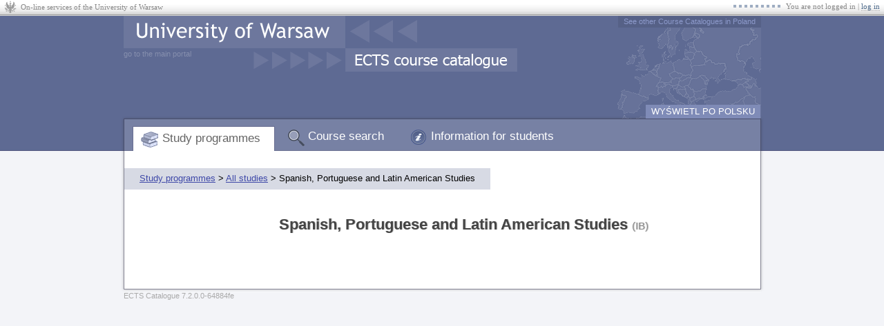

--- FILE ---
content_type: text/html; charset=utf-8
request_url: https://informatorects.uw.edu.pl/en/programmes-all/IB/
body_size: 1669
content:
<!doctype html><html lang='en'><head><meta http-equiv="content-type" content="text/html; charset=UTF-8"><title>Spanish, Portuguese and Latin American Studies on The University of Warsaw</title><link rel="shortcut icon" href="/static/64884fe/favicon.ico"><link rel="stylesheet" href="/static/64884fe/casmenu/uw.css"><link rel="stylesheet" href="/static/64884fe/common.css"><link rel="stylesheet" href="/static/64884fe/iml.css"><link rel="stylesheet" href="/static/64884fe/local.css"><link rel="stylesheet" href="/static/64884fe/ua-css/theme/jquery-ui-1.10.1.custom.css"><link rel="stylesheet" href="/static/64884fe/ua-css/tooltipster.css"><link rel="stylesheet" href="/static/64884fe/ua-css/jquery-usos/jquery-usos.css"><script type="text/javascript">
            var lang = "en";
            var JSGLOBALS = {
                static: "/static/64884fe/",
                http_path: "/",
                csrf_token: "DizVlDyyVBkwlzkeoJQefAkBcdDW84YR",
                user_id: null
            };
        </script><script type="text/javascript" src="/static/64884fe/jquery-1.11.3.min.js"></script><script type="text/javascript" src="/static/64884fe/jquery-migrate-1.2.1.min.js"></script><script type="text/javascript" src="/static/64884fe/jquery-scrollTo-2.1.1.min.js"></script><script type="text/javascript" src="/static/64884fe/jquery-ui-1.10.1.custom.min.js"></script><script type="text/javascript" src="/static/64884fe/ua-js/jquery-usos/latest-bundle.min.js"></script><script type="text/javascript" src="/static/64884fe/common.js"></script><script>var ajaxrequest_dir = "/common/";</script><meta name="description" content="Study Spanish, Portuguese and Latin American Studies on The University of Warsaw. Course structure diagrams, teaching standards and admission procedures."><script type="text/javascript">
    var _gaq = _gaq || [];
    _gaq.push(['_setAccount', 'UA-20631011-1']);
    _gaq.push(['_trackPageview']);
    (function() {
        var ga = document.createElement('script'); ga.type = 'text/javascript'; ga.async = true;
        ga.src = ('https:' == document.location.protocol ? 'https://ssl' : 'http://www') + '.google-analytics.com/ga.js';
        var s = document.getElementsByTagName('script')[0]; s.parentNode.insertBefore(ga, s);
    })();
</script></head><body class="lang_en"><div id='casmenu'><table cellspacing='0'><tr><td class='f'><a href='https://logowanie.uw.edu.pl/info/en/apps.html'>On-line services of the University of Warsaw</a></td><td class='s'><div>You are not logged in | <a href='/login/?next=%2Fen%2Fprogrammes-all%2FIB%2F'>log in</a></div></td></tr></table></div><div id='global'><div id='main'><div id="header"><a id='unilink1' href='https://uw.edu.pl/'></a><a id='unilink2' href='https://uw.edu.pl/'>go to the main portal</a><a id='ectsedulink' href='http://ects.edu.pl/'>See other Course Catalogues in Poland</a><a id='switchlang' href='/switch_language?lang=pl&amp;next=/en/programmes-all/IB/'>WYŚWIETL PO POLSKU</a><ul id='mainmenu'><li id='tab1' class='selected'><a href='/en/'>Study programmes</a><li id='tab2' ><a href='/en/courses/'>Course search</a><li id='tab3' ><a href='/en/info/'>Information for students</a></ul></div><div id="content_container"><div id='content'><div id='contextpath'><a href='/en/'>Study programmes</a>
    &gt; <a href='/en/programmes-all/'>All studies</a>
    &gt; Spanish, Portuguese and Latin American Studies
</div><div id='v1kierunek'><div style='clear: left; height: 20px'></div><table class='dict' cellspacing='0'><tr><td class='key'></td><td class='value'><h1>Spanish, Portuguese and Latin American Studies&nbsp;<span class='note'>(IB)</span></h1></td></tr></table><div style='clear: both'></div></div></div></div><div id='footer'><div id='ects_version'>ECTS Catalogue 7.2.0.0-64884fe</div></div></div></div></body></html>


--- FILE ---
content_type: text/css
request_url: https://informatorects.uw.edu.pl/static/64884fe/casmenu/uw.css
body_size: 511
content:
#casmenu, #casmenu *
{
    margin: 0; padding: 0; border: 0; color: #888; font-family: Tahoma;
    font-size: 11px; font-weight: normal; text-decoration: none;
    text-align: left
}
#casmenu
{
    width: 100%; height: 23px; background: url(uw_bg.png);
}
#casmenu table { margin: 0; width: 100% }
#casmenu td { color: #888; font-family: Tahoma; }
#casmenu td.f
{
    white-space: nowrap; padding: 3px 0 0 30px; line-height: normal;
    text-align: left; vertical-align: middle; font-size: 11px;
}
#casmenu td.s
{
    white-space: nowrap; padding: 3px 6px 2px 6px; line-height: normal;
    vertical-align: middle; font-size: 11px; margin-right: 8px;
}
#casmenu td.s div
{
    background: url(uw_kropki.gif) no-repeat 0 50%; padding-left: 76px;
    float: right;
}

/****/

#casmenu td.f a,
#casmenu td.f a:visited,
#casmenu td.f a:active
{
    cursor: pointer;
    color: #888;
    text-decoration: none;
}
#casmenu td.f a:hover
{
    color: #555;
    text-decoration: none;
}

/****/

#casmenu td.s a,
#casmenu td.s a:visited,
#casmenu td.s a:active
{
    cursor: pointer;
    color: #4e6b8c;
    text-decoration: none;
    border-bottom: 1px dotted #aaa
}
#casmenu td.s a:hover
{
    color: #000;
    text-decoration: none;
    border-bottom: 1px solid #f00;
}

/****/

#casmenu b
{
    color: #444;
    font-weight: bold;
}


--- FILE ---
content_type: text/css
request_url: https://informatorects.uw.edu.pl/static/64884fe/common.css
body_size: 12593
content:
* { padding: 0; margin: 0; border: 0; }
html, body {
    height: 100%;
    font-family: "lucida grande", "Segoe UI", tahoma, arial, sans-serif;
}
input, select { font-family: "lucida grande", "Segoe UI", tahoma, arial, sans-serif; color: #444; }
#main
{
    position: relative;
    width: 932px;
    margin: 0 auto;
}
#header
{
    position: relative;
    padding: 0 4px 0 5px;
}
#header.iml { height: 143px; background: url(design/iml/header.png) no-repeat !important; }
#global.iml { height: 143px; background: url(design/iml/emptyheader.gif) repeat-x !important; }
#header #ectsedulink
{
    position: absolute;
    right: 4px;
    top: 0;
    padding: 2px 8px 3px 8px;
    color: #8d9acb;
    font-size: 11px;
    text-decoration: none;
    background: #566187;
}
#header #ectsedulink:hover { background: #485171; color: #9fa8c5; }
#header #switchlang
{
    position: absolute;
    right: 5px;
    bottom: 47px;
    padding: 2px 8px 3px 8px;
    color: #fff;
    font-size: 13px;
    text-decoration: none;
}
@media print {
    #main { width: 100%; }
    #header { display: none; }
}

#mainmenu
{
    position: absolute;
    display: block;
    bottom: 0;
    padding-left: 7px;
}

#mainmenu li
{
    display: block;
    width: auto;
    float: left;
    padding: 0 5px 6px 5px;
    margin: 0 0 0 6px;
}
#mainmenu li.selected
{
    padding: 2px 5px 4px 5px;
    background: #fff;
    border-left: 1px solid #696e91; border-top: 1px solid #696e91; border-right: 1px solid #696e91;
}
#mainmenu li a
{
    padding: 5px 15px 4px 15px;
    display: block;
    text-decoration: none;
    font-size: 17px;
    font-weight: normal;
    color: #fff;
}
#mainmenu.less li a
{
    padding-bottom: 5px;
    font-size: 16px;
}
#mainmenu li a:hover { background: #848dad; }
#mainmenu li.selected a { color: #656565; }
#mainmenu li.selected a:hover { background: transparent; }
#mainmenu li#tab1 a { background-image: url(design/tab1/tabicon.png); background-repeat: no-repeat; background-position: 5px 1px; padding-left: 37px; }
#mainmenu li#tab1.selected a { background-image: url(design/tab1/tabicon_selected.png); }
#mainmenu li#tab2 a { background-image: url(design/tab2/tabicon.png); background-repeat: no-repeat; background-position: 5px 1px; padding-left: 37px; }
#mainmenu li#tab2.selected a { background-image: url(design/tab2/tabicon_selected.png); }
#mainmenu li#tab3 a { background-image: url(design/tab3/tabicon.png); background-repeat: no-repeat; background-position: 5px 1px; padding-left: 37px; }
#mainmenu li#tab3.selected a { background-image: url(design/tab3/tabicon_selected.png); }
#mainmenu li#tab4 a { background-image: url(design/tab4/tabicon.png); background-repeat: no-repeat; background-position: 5px 1px; padding-left: 37px; }
#mainmenu li#tab4.selected a { background-image: url(design/tab4/tabicon_selected.png); }
#content_container
{
    padding: 0 5px 0 6px;
}
#content
{
    position: relative;
    min-height: 200px;
    font-size: 13px;
}
#content a
{
    color: #3e48a8;
    text-decoration: underline;
    cursor: pointer;
}

.modalfr1 { font-size: 13px; position: absolute; width: 300px; height: 200px; top: 40px; left: 40px; background: rgba(82,82,82,0.7); padding: 12px; -moz-border-radius: 12px; -webkit-border-radius: 12px; z-index: 101; }
.modalfr2 { position: relative; width: 100%; height: 100%; background: #fff; border: 1px solid #282e4e; }
.modalfrh { width: 100%; height: 32px; background: #7781a4; border-bottom: 1px solid #282e4e; }
.modalfrx { width: 17px; height: 17px; cursor: pointer; position: absolute; top: 4px; right: 6px; background: url(imleditor/close.gif) no-repeat 2px 2px; padding: 2px; border: 1px solid #7781a4; }
.modalfrx:hover { border: 1px solid #A4A2B9; }
.modalfrh .item { height: 23px; float: left; color: #fff; font-size: 15px; margin-top: 4px; position: relative; padding: 2px 14px 2px 14px; }
.modalfrc a { color: #3e48a8; text-decoration: underline; cursor: pointer; }
.modalfrc { overflow-y: auto; }
.modalfrf { width: 100%; height: 33px; background: #f1f1f1; border-top: 1px solid #ccc; padding-top: 7px; }

#content a:hover
{
    text-shadow: #888 1px 1px 2px;
}
#footer { padding: 4px 5px; }
#footer #ects_version { font-size: 11px; color: #aaa; }

div.textbox_container { position: relative; border: 1px solid #bbbbbb; border-top: 1px solid #aeaeae; }
div.textbox_container input { display: block; padding: 4px 6px 5px 6px; background: transparent; border-top: 1px solid #e8e8e8; }
div.textbox_container div.placeholder { position: absolute; top: 5px; left: 7px; color: #777777; }
div.select_container { border: 1px solid #bbb; border-top: 1px solid #aeaeae; }
div.select_container select { padding: 2px 3px 3px 3px; border-top: 1px solid #e8e8e8; }
.focused_input { outline: 2px solid #f4d7a8; }
div.textbox_hints { position: absolute; background: #fff; border: 1px solid #666; z-index: 1; cursor: default; margin-right: 30px; }
div.textbox_hints div.option { padding: 2px 6px 3px 6px; color: #333; }
div.textbox_hints div.section { background: #e6e6e6; border-top: 1px solid #c5c5c5; border-bottom: 1px solid #c5c5c5; color: #888; font-size: 11px; padding: 2px 6px 3px 6px; font-style: italic; }
div.textbox_hints div.section:first-child { border-top: 0; }
div.textbox_hints div.submit { padding: 4px 6px 5px 6px; border-top: 1px dashed #aaa; background: #f4f4f4; font-style: italic; }
div.textbox_hints div.separator { height: 1px; background: #ccc; margin: 1px 0; }
div.textbox_hints div.selected { background: #888; color: #fff; }
div.textbox_hints div.selected * { color: #fff; }
div.textbox_hints div b { background: #fd4; padding: 0 4px; }
div.textbox_hints div.selected b { background: #777; }

div.bluebutton_container { border: 1px solid #4a577e; -moz-box-shadow: 0 1px 0 #b5b5b5; -webkit-box-shadow: 0 1px 0 #b5b5b5 }
div.bluebutton_container input { display: block; top: 1px; border-top: 1px solid #9ea6be; background: #7781a4; color: #fff; font-weight: bold; font-size: 13px; padding: 1px 13px 3px 13px; cursor: pointer; }
div.greybutton_container { border: 1px solid #999; -moz-box-shadow: 0 1px 0 #d9d9d9; -webkit-box-shadow: 0 1px 0 #d9d9d9 }
div.greybutton_container input { display: block; top: 1px; border-top: 1px solid #fff; background: #f3f3f3; color: #555; font-weight: bold; font-size: 13px; padding: 1px 5px 3px 5px; cursor: pointer; }
div.disabledbutton_container { border: 1px solid #aaa; -moz-box-shadow: 0 1px 0 #e3e3e3; -webkit-box-shadow: 0 1px 0 #e3e3e3 }
div.disabledbutton_container input, div.disabledbutton_container div.disabledbutton_content { white-space: pre; text-align: center; display: block; top: 1px; border-top: 1px solid #fff; background: #fff; color: #aaa; font-weight: bold; font-size: 13px; padding: 2px 8px 4px 8px; cursor: default; }



h1
{
    font-size: 22px;
    color: #444444;
    font-weight: bold;
    text-shadow: #bbb 1px 0 1px;
}
h2
{
    font-size: 18px;
    color: #444444;
    font-weight: normal;
}
div.sideboxes
{
    float: right;
    width: 214px;
    margin-left: 15px;
}
div.noticebox
{
    width: 100%;
    background: #f5f5f5;
    border: 1px solid #c8c8c8;
    -moz-box-shadow: 0 1px 0 #e8e8e8;
    -webkit-box-shadow: 0 1px 0 #e8e8e8;
    padding: 7px 0 10px 0;
    color: #808080;
    margin-bottom: 15px;
    float: right;
}
div.noticebox div.title
{
    color: #414141;
    margin: 0 12px;
}
div.noticebox p
{
    margin: 6px 12px 0 12px;
}
span.note
{
    color: #888;
    font-size: 70%;
    font-weight: normal;
}
span.favstar
{
    display: inline-block;
    positon: relative;
    background: url(design/common/favstar.png) no-repeat 0px 0px;
    width: 16px;
    height: 16px;
    vertical-align: baseline;
}
a.icon_asc { background: url('ajaxordering/asc.gif') no-repeat right center; padding-right: 16px; }
a.icon_desc { background: url('ajaxordering/desc.gif') no-repeat right center; padding-right: 16px; }
table.dict td.key
{
    color: #999999;
    font-size: 15px;
    text-align: right;
    padding: 0 5px 0 0;
    vertical-align: baseline;
    width: 155px;
}
table.dict td.value
{
    padding: 0 0 0 5px;
    vertical-align: baseline;
}
.clear { clear: both }

#content .ajax_ordering_pages_type2 { text-align: center; }
#content .ajax_ordering_pages_type2 a { text-decoration: none; padding: 0 5px }
#content .ajax_ordering_pages_type2 b { padding: 0 5px; }
#content .ajax_ordering_pages_type2 a.ajax_ordering_previous { padding-right: 40px; }
#content .ajax_ordering_pages_type2 a.ajax_ordering_next { padding-left: 40px; }

#contextpath { margin: 25px 0 20px 0; float: left; background: #d7dae4; padding: 7px 22px 9px 22px; }
#nologininfo { margin: 30px 35px 20px 25px; font-style: italic; float: right; color: #888; font-size: 12px; }

.ajax_loading { width: 22px; height: 22px; background: url(design/common/loadingstar.gif) no-repeat; display: none; }

.contactinfo { position: relative; padding-top: 10px; }
.contactinfo .photo_td { height: 186px; text-align: center; vertical-align: top; }
.contactinfo .zdjecie { border: 1px solid #bbb; padding: 2px; width: auto; width: 180px; height: 180px; }
.contactinfo .data_td { text-align: left; padding-left: 10px; vertical-align: top; }
.contactinfo .name { font-size: 18px; margin-bottom: 8px; }

#v1kierunki { padding: 50px 15px 50px 14px; }
#v1kierunki #szukaj_programu { position: relative; }
#v1kierunki #szukaj_programu label
{
    position: absolute;
    left: -3px;
    top: 0px;
    font-size: 18px;
    color: #666;
    text-align: right;
    width: 274px;
}
#v1kierunki #szukaj_programu div.textbox_container { position: absolute; left: 290px; }
#v1kierunki #szukaj_programu div.textbox_container input { width: 270px; }
#v1kierunki #szukaj_programu div.bluebutton_container { position: absolute; left: 585px; top: 1px; }
#v1kierunki #lewa { display: block; float: left; margin-top: 55px; width: 274px; }
#v1kierunki #filtr { border-right: 1px solid #cbcbcb; }
#v1kierunki #filtr li { display: block; text-align: right; margin: 1px 0 1px 0; }
#v1kierunki #filtr li a { display: block; font-size: 15px; color: #808080; text-decoration: none; padding: 4px 8px; }
#v1kierunki #filtr li.selected a { background: #d9dee9; font-weight: bold; color: #444444; text-shadow: #888 1px 0px 1px; }
#v1kierunki #filtr li a:hover { background: #f2f3f7; }
#v1kierunki #filtr li.selected a:hover { background: #d9dee9; }
#v1kierunki #lewa #jednostki { text-align: center; margin-top: 20px; }
#v1kierunki #lewa #jednostki a { font-size: 20px; }
#v1kierunki #lista { display: block; float: left; margin-top: 53px; margin-left: 14px; width: 367px; }
#v1kierunki #lista ul { display: block; margin-top: 10px; }
#v1kierunki #lista ul li { display: block; font-size: 16px; line-height: 1em; margin-top: 0.5em }
#v1kierunki #lista a:visited { color: #9b2f90; }

#v1kierunek { padding: 30px 15px 50px 14px; }
#v1kierunek table.dict td.key { white-space: nowrap; width: 200px; }
#v1kierunek table.dict h1 { line-height: 1em; margin-bottom: 5px; }
#v1kierunek table.dict h2 { margin-top: 20px; }
#v1kierunek table.dict h3 { font-size: 12px; color: #bbb; font-weight: normal; font-style: italic; }
#v1kierunek table.dict ul { margin: 0; }
#v1kierunek table.dict ul li { display: block; font-size: 16px; line-height: 1em; margin-top: 0.5em; }
#v1kierunek .programy a:visited { color: #9b2f90; }
#v1kierunek .jednostki a:visited { color: #9b2f90; }

#v1jednostki { padding: 20px 15px 50px 14px; }
#v1jednostki h1 { margin: 20px 0 5px 30px; text-shadow: none; font-weight: normal; }
#v1jednostki #kom { margin: 5px 30px 40px 30px; font-size: 15px; color: #444; font-style: italic; }
#v1jednostki ul { list-style-image: url(design/common/listitemarrow.gif); }
#v1jednostki li { margin-left: 24px; line-height: 1em; margin-top: 12px; color: #666; }
#v1jednostki #lista { font-size: 15px; margin-left: 30px; }
#v1jednostki .sideboxes { width: 300px; margin: 40px 25px 20px 20px; }
#v1jednostki #lista a:visited { color: #9b2f90; }

#v1jednostka { padding: 40px 24px 50px 24px; }
#v1jednostka #left { float: left; width: 570px; margin-right: 20px; padding-right: 20px; border-right: 1px dashed #aaa; }
#v1jednostka #right { float: left; width: 230px; padding-top: 6px; }
#v1jednostka #right .item { color: #666; margin-bottom: 6px; text-align: center; }
#v1jednostka #right .emails { margin-top: 20px; }
#v1jednostka h1 { color: #444; font-size: 18px; font-weight: normal; text-shadow: none; margin-bottom: 8px; }
#v1jednostka h2 { margin: 20px 0 10px 0; font-style: italic; font-size: 16px; }
#v1jednostka #left ul { list-style: none; }
#v1jednostka #left ul li { margin-bottom: 3px; }

#v1szukaj_programu { padding: 20px 15px 50px 14px; }
#v1szukaj_programu #szukaj_programu { position: relative; height: 80px; top: 20px; width: 400px; }
#v1szukaj_programu #szukaj_programu div.textbox_container { position: absolute; }
#v1szukaj_programu #szukaj_programu div.textbox_container input { width: 270px; }
#v1szukaj_programu #szukaj_programu div.bluebutton_container { position: absolute; left: 295px; top: 1px; }
#v1szukaj_programu ul { list-style-image: url(design/common/listitemarrow.gif); font-size: 14px; }
#v1szukaj_programu ul li { display: block; line-height: 1em; margin-top: 16px; }
#v1szukaj_programu ul li a b, #v1szukaj_programu ul li span b { background: #fd4; padding: 0 4px; }
#v1szukaj_programu ul li span.note a { text-decoration: none; color: inherit; }
#v1szukaj_programu h2 { margin-top: 20px; }

#v1program { padding: 20px 15px 50px 14px; }
#v1program table.intro { margin-top: 12px; }
#v1program table.intro td.first { padding: 0 5px 0 0; vertical-align: baseline; width: 175px; }
#v1program table.intro td.second { padding: 0 60px 0 5px; vertical-align: top; }
#v1program table.intro td.first div.boxout { border-bottom: 1px solid #f2f2f2; padding-top: 0px; }
#v1program table.intro td.first div.boxin { border: 1px solid #dcdcdc; background: #fafafa; padding: 6px 7px 8px 7px; text-align: right; }
#v1program table.intro td.first div.boxin div { color: #600; font-size: 13px; font-style: italic; margin-bottom: 5px; }
#v1program div.jednostka_h { font-size: 15px; font-style: italic; text-align: left; margin-bottom: 5px; }
#v1program div.jednostka_h a { text-decoration: none; color: #77b; }
#v1program table.intro tr.h1 td.second { padding-bottom: 20px; }
#v1program table.intro tr.h1 div.alternate_name { font-style: italic; color: #666; font-size: 15px; }
#v1program h2 { padding: 30px 0 20px 122px; font-size: 19px; font-style: italic; font-weight: bold; }
#v1program div.field { margin-left: 174px; padding: 0 60px 0 12px; border-left: 1px dashed #ccc; }
#v1program div.spis_tresci { margin: 0 0 20px 10px; float: right; padding: 0; border-left: 1px dashed #ccc; }
#v1program div.spis_tresci p { margin: 0 0 5px 0; font-style: italic; font-size: 14px; color: #777; padding: 0 0 0 10px; }
#v1program div.spis_tresci ul { list-style: none; margin: 0 0 10px 10px; }
#v1program div.spis_tresci li.special { margin-top: 5px; }
#v1program div.spis_tresci li.special span { font-style: italic; color: #777; }
#v1program #suggest { float: right; margin-left: 10px; }
#v1program .version_picker { margin: 0 40px 20px 174px; padding: 8px 12px 12px 12px; background: #dadfef; }
#v1program .version_picker p { margin: 0; }
#v1program .version_picker select { margin: 10px 0 0 0; width: 100%; border: 1px solid #aaa; padding: 2px 5px 3px 5px; }

#v2search { padding: 46px 24px 50px 24px; background: url(design/tab2/h1.gif) no-repeat 798px 20px; }
#v2search td { vertical-align: top; }
#v2search .top1 { float: left; margin-bottom: 20px; }
#v2search .top1 .col1 { font-size: 22px; color: #666; } /* #4c5980 */
#v2search .top1 .col2 { padding-top: 4px; }
#v2search .top2 { float: left; padding-top: 5px; }
#v2search .mid1 { float: left; clear: both; }
#v2search .mid1 .col1 { color: #5e6a93; padding-top: 5px; padding-bottom: 12px; }
#v2search .mid1 .col2 { color: #444; padding-bottom: 12px; }
#v2search .mid2 { float: left; color: #444; padding-left: 16px; border-left: 1px dashed #bbb; margin-top: 15px; padding-top: 5px; padding-bottom: 5px; }
#v2search .mid2 div { padding-left: 1px; }
#v2search .mid2 div.h { color: #5e6a93; padding-bottom: 8px; padding-left: 0; }
#v2search .col1 { width: 260px; text-align: right; padding-right: 20px; }
#v2search .col2 { width: 300px; }
#v2search .textbox_container { width: 282px; }
#v2search .textbox_container input { width: 270px; }
#v2search .select_container { width: 282px }
#v2search .select_container select { width: 282px; }



#v2jedn { padding: 40px 24px 50px 24px; }
#v2jedn #kryteria { float: left; width: 270px; }
#v2jedn #kryteria p { margin: 5px 0; color: #444; }
#v2jedn #kryteria ul { color: #aaa; list-style: none; }
#v2jedn #kryteria ul i { color: #444; }
#v2jedn #marg { float: left; width: 530px; margin-left: 20px; padding-left: 20px; border-left: 1px dashed #aaa; }
#v2jedn h2 { margin-bottom: 30px; }
#v2jedn div.jedn { margin: 20px 0 20px 0; }
#v2jedn p.h { font-size: 14px; color: #444; font-style: italic; }
#v2jedn p.h a { font-size: 17px; font-style: normal; }
#v2jedn p.obciete_info { text-align: center; font-style: italic; color: #666; }

#v2prz { padding: 40px 24px 50px 24px; }
#v2prz #left { float: left; width: 230px; padding-top: 6px; }
#v2prz #left em { color: #c00; }
#v2prz #left .item { color: #666; margin-bottom: 6px; text-align: center; }
#v2prz #left .item a { color: #88c; text-decoration: none; }
#v2prz #left .item a:hover { color: #88c; text-decoration: underline; text-shadow: none; }
#v2prz #left .jednostka { margin-top: 30px; }
#v2prz #left .programy { margin-top: 30px; }
#v2prz #left .programy ul { list-style: none; }
#v2prz #left .programy li { margin-top: 5px; }
#v2prz #right { float: left; width: 570px; margin-left: 20px; padding-left: 20px; border-left: 1px dashed #aaa; }
#v2prz h1 { color: #444; font-size: 18px; font-weight: normal; text-shadow: none; margin-bottom: 8px; }
#v2prz ul.urle { list-style: none; color: #444; }
#v2prz div.opis { margin-top: 13px; }
#v2prz div.iml { margin-bottom: 13px; }
#v2prz table.cyklami { margin-right: -13px; width: 100%; }
#v2prz table.cyklami div.cykl_title { padding-bottom: 2px; margin-bottom: 1px; color: #88f; border-bottom: 1px solid #bbf; }
#v2prz table.cyklami div.iml { padding-bottom: 3px; border-bottom: 1px solid #bbf; }
#v2prz table.cyklami td { padding-right: 13px; vertical-align: top; }
#v2prz h2 { margin: 20px 0 10px 0; }

#v2wyniki { padding: 40px 0 50px 24px; }
#v2wyniki #kryteria { float: left; width: 270px; }
#v2wyniki #kryteria p { margin: 5px 0; color: #444; }
#v2wyniki #kryteria ul { color: #aaa; list-style: none; }
#v2wyniki #kryteria ul i { color: #444; }
#v2wyniki #marg { float: left; width: 550px; margin-left: 20px; padding-left: 20px; border-left: 1px dashed #aaa; }
#v2wyniki .ajax_loading { float: right; }
#v2wyniki #wyniki { table-layout: fixed; margin: 3px 0 20px 0; width: 100%; border-top: 1px solid #c5c6ca; }
#v2wyniki #wyniki td.empty { background: #ecedf1; padding: 50px 100px; color: #888; text-align: center; }
#v2wyniki #wyniki td { cursor: pointer; color: #555; vertical-align: middle; white-space: nowrap; overflow: hidden; text-overflow: ellipsis; background: #f5f6fa; color: #333; border-bottom: 1px solid #c5c6ca; padding: 1px 2px 2px 2px; }
#v2wyniki #wyniki td a { text-decoration: none; color: #555; }
#v2wyniki #wyniki td a:hover { text-decoration: underline; }
#v2wyniki #wyniki td:hover { background: #eeeff3; text-shadow: #888 1px 1px 2px; }
#v2wyniki .ajax_ordering_pages_type1 { width: 100%; position: relative; margin-top: 20px; }
#v2wyniki .ajax_ordering_pages_type1 a.previous { position: absolute; top: 0; left: 0; text-align: left; text-decoration: none; }
#v2wyniki .ajax_ordering_pages_type1 a.next { position: absolute; top: 0; right: 0; text-align: right; text-decoration: none; }
#v2wyniki .ajax_ordering_pages_type1 span.current { display: block; text-align: center; color: #888; }


#v3 { padding: 20px 25px 50px 14px; }
#v3 table.v3table { width: 100%; }
#v3 td.v3menu { vertical-align: top; width: 240px; }
#v3 td.v3menu div { line-height: 1.2em; text-align: right; border-right: 1px dashed #bbb; padding-right: 12px; margin-top: 90px; }
#v3 td.v3menu ul { list-style: none; }
#v3 td.v3menu ul li { margin-bottom: 5px; }
#v3 td.v3menu ul li.newsection { margin-top: 15px; }
#v3 td.v3menu ul li a { text-decoration: none; font-size: 13px; color: #669; }
#v3 td.v3menu ul li a:hover { text-decoration: underline; color: #446; text-shadow: none;  }
#v3 td.v3menu ul li.selected a { text-decoration: none; color: #000; font-size: 15px; }
#v3 td.v3menu ul li.selected a:hover { text-decoration: none; color: #000; }
#v3 td.v3content { padding-left: 12px; vertical-align: top; }
#v3 h1 { margin: 30px 0 25px 0; font-size: 22px; color: #444; font-weight: normal; text-shadow: none; }
#v3 h2 { margin: 20px 0 15px 0; color: #669; padding-left: 24px; background: url(design/common/infoicon22.png) no-repeat -2px 3px; }

#v4admin { padding: 45px 50px 50px 50px; }
#v4admin #pageviews_chart { position: absolute; right: 47px; top: 36px; }
#v4admin #ectslabel_chart { position: relative; top: 7px;}
#v4admin #tab4s { position: absolute; left: 41px; top: 31px; }
#v4admin .clickable_chart { cursor: pointer; display: none; }
#v4admin h1 { padding: 0; margin: 14px 0 57px 84px; }
#v4admin h2 { padding-left: 26px; background: url(design/tab4/h2.png) no-repeat 0px 3px; }
#v4admin h2 img { position: relative; left: 6px; top: 3px; }
#v4admin h2.help_topic { background-image: url(design/common/infoicon22.png); }
#v4admin h3 { font-weight: normal; font-size: 15px; }
#v4admin .column1 { float: left; width: 395px; }
#v4admin .column2 { float: left; width: 395px; margin-left: 30px; }
#v4admin #info { color: #888; }
#v4admin #info p { margin: 0 0 8px 0; }
#v4admin div.entry { margin-bottom: 30px; color: #444 }
#v4admin div.entry h2 { margin-bottom: 6px; }
#v4admin #import-eksport { background: #f5f5f5; border: 1px dashed #ccc; padding: 8px 12px 12px 12px; color: #888; margin-top: 30px; }
#v4admin #import-eksport b { color: #444; font-weight: normal; }
#v4admin ul { margin-left: 32px; }
#v4admin li { margin-top: 3px; }

#v4ectslabel { padding: 5px 50px 50px 50px; clear: both; }
#v4ectslabel h1 { margin-bottom: 15px; }
#v4ectslabel h2 { margin: 20px 0 10px 0; }
#v4ectslabel table.szac { margin-bottom: 15px; width: 100%; }
#v4ectslabel table.szac td.left { width: 350px; padding-right: 20px; vertical-align: top; }
#v4ectslabel table.szac td.right { border: 1px dashed #bbb; padding: 20px; }
#v4ectslabel table.szac td.right img { display: block; margin: 0 auto; }
#v4ectslabel table.szac td.right p { text-align: center; font-style: italic; color: #888; }
#v4ectslabel table.szac td.right i { color: #444; }
#v4ectslabel ul.wide li { margin-bottom: 6px; }
#v4ectslabel li { position: relative; }

#v4ectsdetails h2 { margin: 20px 0 0 0; background: #929bb8; color: #fff; font-style: italic; padding: 5px 8px 6px; text-align: center; }
#v4ectsdetails { padding: 5px 50px 50px 50px; clear: both; }
#v4ectsdetails table.pair { width: 100%; margin: 20px 0; }
#v4ectsdetails table.pair th { font-weight: normal !important; font-style: italic !important; font-size: 16px !important; color: #7e8c94 !important; padding: 5px 8px 6px !important; border: 0 !important; text-align: center !important; }
#v4ectsdetails table.pair td { vertical-align: middle !important; padding: 5px 2px !important; background: #fff !important; border: 0 !important; }
#v4ectsdetails table.pair td img { display: block !important; margin: 0 auto !important; }
#v4ectsdetails table.pair td.info { text-align: left !important; white-space: normal !important; padding: 5px 100px !important; font-style: italic !important; color: #7e8c94 !important; }
#v4ectsdetails hr { border-top: 3px solid #becdd6; }
#v4ectsdetails #jednostki { table-layout: fixed; margin-top: 20px; width: 100%; }
#v4ectsdetails #jednostki th { font-weight: normal; text-align: left; color: #666; border-bottom: 1px solid #c5c6ca; padding: 0 2px 4px 2px; }
#v4ectsdetails #jednostki th#col1 { }
#v4ectsdetails #jednostki th#col23 { text-align: right; }
#v4ectsdetails #jednostki th#col45 { text-align: right; }
#v4ectsdetails #jednostki th#col6 { }
#v4ectsdetails #jednostki td.col1 { width: 40%; }
#v4ectsdetails #jednostki td.col1 a { text-decoration: none; color: inherit; }
#v4ectsdetails #jednostki td.col2 { width: 20%; }
#v4ectsdetails #jednostki td.col3 { width: 5%; text-align: right; color: #666; }
#v4ectsdetails #jednostki td.col4 { width: 20%; }
#v4ectsdetails #jednostki td.col5 { width: 5%; text-align: right; color: #666; }
#v4ectsdetails #jednostki td.col6 { width: 10%; text-align: center; }
#v4ectsdetails #jednostki td.col6 a { text-decoration: none; color: inherit; font-style: italic; }
#v4ectsdetails .jwykr { margin-left: auto; }
#v4ectsdetails .jwykr td { height: 7px !important; border: 0 !important; padding: 0 !important; }
#v4ectsdetails .jwykr td.pl1 { background: #d4e2ea !important; }
#v4ectsdetails .jwykr td.en1 { background: #a6b9c3 !important; }
#v4ectsdetails .jwykr td.en0 { background: #d5424f !important; }
#v4ectsdetails .jwykr td.pl0 { background: #f84d54 !important; }
#v4ectsdetails #jednostki td.empty { background: #ecedf1; padding: 50px 100px; color: #888; text-align: center; }
#v4ectsdetails #jednostki td.szczegoly { background: #fff; padding: 10px 0; }
#v4ectsdetails #jednostki td { vertical-align: middle; white-space: nowrap; overflow: hidden; text-overflow: ellipsis; background: #f5f6fa; color: #333; border-bottom: 1px solid #c5c6ca; padding: 1px 2px 2px 2px; }

#v4faq { padding: 5px 50px 50px 50px; clear: both; }
#v4faq #toc { padding-left: 15px; border-left: 1px dashed #ccc; margin-left: 2px; }
#v4faq #toc .title { font-size: 17px; }
#v4faq #toc ul.jquery-toc-1 { list-style: none; margin-left: 0 !important; }
#v4faq #toc li { margin-bottom: 3px; }
#v4faq h1 { text-shadow: none; font-weight: normal; margin-bottom: 20px; color: #66b; }
#v4faq h2 { margin: 40px 0 20px 0; }
#v4faq h3 { color: #66b; font-size: 15px; margin: 30px 0 20px 0; font-weight: normal; font-style: italic; }
#v4faq ul.wide li { margin-top: 8px }
#v4faq pre { margin-bottom: 10px; white-space: pre-wrap; margin-left: 20px; }
#v4faq div.sidenote { padding: 1px 0 1px 15px; margin: 0 0 0 200px; border-left: 1px dotted #bbb; color: #666; }

#v4services { padding: 5px 50px 50px 50px; clear: both; }
#v4services #toc { padding-left: 15px; border-left: 1px dashed #ccc; margin-left: 2px; }
#v4services #toc .title { font-size: 17px; }
#v4services #toc ul.jquery-toc-1 { list-style: none; margin-left: 0 !important; }
#v4services #toc li { margin-bottom: 3px; }
#v4services h1 { text-shadow: none; font-weight: normal; margin-bottom: 20px; color: #66b; }
#v4services h2 { margin: 40px 0 20px 0; }
#v4services .spec { background: #ccc; }
#v4services .spec td { background: #fff; padding: 5px 8px 10px 8px; vertical-align: baseline; }
#v4services .spec td.name { font-weight: bold; text-align: center; font-style: italic; font-size: 16px; padding: 5px 20px; }
#v4services .spec td.required { font-weight: bold; text-align: center; padding: 5px 20px; }
#v4services .spec td.optional { font-style: italic; text-align: center; padding: 5px 20px; }
#v4services .spec td.desc { width: 500px; }
#v4services .spec td.returns { font-style: italic; text-align: right; padding: 5px 12px; background: #eee; }
#v4services .spec td.caption { text-align: left; padding: 10px; background: #eee; }

#v4embed { padding: 5px 50px 50px 50px; clear: both; }
#v4embed #toc { padding-left: 15px; border-left: 1px dashed #ccc; margin-left: 2px; }
#v4embed #toc .title { font-size: 17px; }
#v4embed #toc ul.jquery-toc-1 { list-style: none; margin-left: 0 !important; }
#v4embed #toc li { margin-bottom: 3px; }
#v4embed h1 { text-shadow: none; font-weight: normal; margin-bottom: 40px; color: #66b; }
#v4embed h2 { margin: 40px 0 20px 0; }
#v4embed h3 { margin: 40px 0 20px 0; font-weight: normal; font-size: 18px; }
#v4embed td { vertical-align: top; padding-right: 20px; }
#v4embed pre { margin-bottom: 10px; white-space: no-wrap; padding: 5px 8px; overflow-x: scroll; background: #f8f8f8; border: 1px solid #ccc; cursor: text; }
#v4embed div.inner { margin-left: 180px; padding-left: 20px; border-left: 1px dashed #bbb; }
#v4embed li { margin: 0 0 10px 0; }

#v4warnings { padding: 140px 30px 50px 30px; clear: left; position: relative; min-height: 400px; }
#v4warnings h1 { position: absolute; left: 30px; top: 18px; padding-left: 25px; background: url(design/tab4/h2.png) no-repeat scroll 0 5px transparent; }
#v4warnings #ostatnie_przeliczenie { position: absolute; left: 30px; top: 69px; color: #666; }
#v4warnings #typy_ostrzezen { position: absolute; left: 224px; top: 3px; width: 380px; height: 120px; overflow-y: scroll; line-height: 1.4em; color: #444; }
#v4warnings #filtr_notatek_div { position: absolute; left: 687px; top: 22px; color: #444; }
#v4warnings #pokaz_ignorowane_div { position: absolute; left: 702px; top: 78px; color: #444; }
#v4warnings .ajax_loading { position: absolute; right: 28px; top: 156px; }
#v4warnings #wyniki { table-layout: fixed; margin-top: 20px; width: 100%; }
#v4warnings #wyniki th { text-align: left; color: #666; border-bottom: 1px solid #c5c6ca; padding: 0 2px 4px 2px; }
#v4warnings #wyniki th#col1 { width: 7%; }
#v4warnings #wyniki th#col2 { width: 41%; }
#v4warnings #wyniki th#col3 { width: 12%; padding-left: 12px; }
#v4warnings #wyniki th#col4 { width: 15%; }
#v4warnings #wyniki th#col5 { width: 25%; }
#v4warnings #wyniki td.empty { background: #ecedf1; padding: 50px 100px; color: #888; text-align: center; }
#v4warnings #wyniki td { vertical-align: middle; white-space: nowrap; overflow: hidden; text-overflow: ellipsis; background: #f5f6fa; color: #333; border-bottom: 1px solid #c5c6ca; padding: 1px 2px 2px 2px; }
#v4warnings #wyniki td.col3 { padding-left: 12px; }
#v4warnings #wyniki tr.ignorowane td { color: #999; background: #fff; }
#v4warnings #wyniki tr.ignorowane td a { color: #88b; }
#v4warnings #wyniki td.col4 { padding: 0 8px 0 0; vertical-align: baseline; }
#v4warnings #wyniki td.col4 input { background: transparent; margin: 0; width: 100%; padding: 1px 0; color: #666; font-size: 12px; font-family: "lucida grande", "Segoe UI", tahoma, "lucida sans unicode", verdana, arial, sans-serif; }
#v4warnings #wyniki td.col4 input.unsaved { color: #944; }
#v4warnings .ajax_ordering_pages_type1 { position: absolute; right: 0px; top: 117px; width: 320px; }
#v4warnings .ajax_ordering_pages_type1 a.previous { position: absolute; text-align: right; top: 0px; right: 220px; text-decoration: none; }
#v4warnings .ajax_ordering_pages_type1 a.next { position: absolute; text-align: left; top: 0px; left: 220px; text-decoration: none; }
#v4warnings .ajax_ordering_pages_type1 span.current { position: absolute; color: #888; top: 0px; left: 100px; width: 120px; text-align: center; }
#v4warnings .ajax_ordering_pages_type2 { margin-top: 20px; }
.modalfrc .ajax_ordering_pages_type2 { margin-top: 20px; text-align: center; }
.modalfrc .ajax_ordering_pages_type2 a, .modalfrc .ajax_ordering_pages_type2 b { margin: 0 3px; }

#v4revs { padding: 15px 30px 50px 30px; clear: left; position: relative; min-height: 400px; }
#v4revs h1 { font-weight: normal; text-shadow: none; font-size: 22px; }
#v4revs .ajax_loading { position: absolute; right: 30px; top: 59px; }
#v4revs #filtr_div { position: absolute; left: 260px; top: 17px; color: #444; }
#v4revs #wyniki { table-layout: fixed; margin-top: 20px; width: 100%; }
#v4revs #wyniki th { text-align: left; color: #666; border-bottom: 1px solid #c5c6ca; padding: 0 2px 4px 2px; }
#v4revs #wyniki th#col1 { width: 25%; }
#v4revs #wyniki th#col2 { width: 20%; text-align: right; padding-right: 5px; }
#v4revs #wyniki th#col3 { width: 55%; }
#v4revs #wyniki td.empty { background: #ecedf1; padding: 50px 100px; color: #888; text-align: center; }
#v4revs #wyniki td { vertical-align: middle; white-space: nowrap; overflow: hidden; text-overflow: ellipsis; background: #f5f6fa; color: #333; border-bottom: 1px solid #c5c6ca; padding: 1px 2px 2px 2px; }
#v4revs #wyniki td.col1 { font-size: 11px; }
#v4revs #wyniki td.col2 { text-align: right; font-style: italic; padding-right: 5px; }
#v4revs #wyniki td.col2 a { text-decoration: none; color: inherit; }
#v4revs .ajax_ordering_pages_type1 { position: absolute; right: 0; top: 37px; width: 320px; }
#v4revs .ajax_ordering_pages_type1 a.previous { position: absolute; text-align: right; top: 0px; right: 220px; text-decoration: none; }
#v4revs .ajax_ordering_pages_type1 a.next { position: absolute; text-align: left; top: 0px; left: 220px; text-decoration: none; }
#v4revs .ajax_ordering_pages_type1 span.current { position: absolute; color: #888; top: 0px; left: 100px; width: 120px; text-align: center; }
#v4revs .ajax_ordering_pages_type2 { margin-top: 20px; }

#verror { padding: 40px 30px 50px 30px; }
#verror div.marg { margin-left: 230px; padding-left: 20px; border-left: 1px dashed #aaa; }
#verror h1 { font-weight: normal; color: #66a; text-shadow: none; font-size: 22px; margin-bottom: 10px;  }
#verror #goog-fixurl { margin-top: 20px; }
#verror #goog-fixurl .content { color: #444; }
#verror #goog-fixurl h3 { font-weight: normal; font-size: 13px; }
#verror #goog-fixurl h3 b { font-weight: normal; color: #77c; font-style: italic; }
#verror #goog-fixurl ul { margin: 10px 0 0 25px; }
#verror #goog-fixurl ul li.search-goog form { margin: 5px 0 0 0; }
#verror #goog-fixurl ul li { margin-bottom: 8px; }
#verror #goog-fixurl #goog-wm-qt { border: 1px solid #aaa; font-size: 13px; color: #666; padding: 3px 2px; font-family: "lucida grande", "Segoe UI", tahoma, "lucida sans unicode", verdana, arial, sans-serif; }
#verror #goog-fixurl #goog-wm-sb { margin-left: 10px; font-size: 13px; color: #eee; background: #99a; padding: 3px 10px; font-family: "lucida grande", "Segoe UI", tahoma, "lucida sans unicode", verdana, arial, sans-serif; }

#v_iml_tutorial { padding: 45px 35px 50px 35px; margin-left: 212px; border-left: 1px dashed #aaa; }
#v_iml_tutorial #toc { float: right; padding-left: 15px; border-left: 1px dashed #ccc; margin-left: 25px; }
#v_iml_tutorial #toc .title { font-size: 17px; }
#v_iml_tutorial #toc li { margin-bottom: 3px; }
#v_iml_tutorial h1 { font-size: 30px; margin-bottom: 40px; text-shadow: none; font-weight: normal; color: #6d7388; }
#v_iml_tutorial h2 { font-size: 22px; margin: 50px 0 20px 0; color: #444; padding-left: 29px; background: url(design/tab4/h2.png) no-repeat 0px 5px; }
#v_iml_tutorial h3 { font-size: 17px; font-weight: bold; font-style: italic; margin: 35px 0 10px 0; color: #77b; }
#v_iml_tutorial p, #v_iml_tutorial ul { font-size: 13px; color: #555; line-height: 1.5em; margin-bottom: 15px; }
#v_iml_tutorial ul { margin-left: 24px; }
#v_iml_tutorial p em { font-weight: normal; font-style: italic; font-size: 14px; color: #800; text-shadow: #800 1px 1px 2px; }
#v_iml_tutorial .grey { color: #888; }
#v_iml_tutorial div.przyklad { background: #f4f4f4; padding: 5px 10px; border: 1px solid #ddd; margin: 20px 0; }
#v_iml_tutorial div.przyklad div.naglowek { color: #444; font-size: 15px; font-style: italic; margin-bottom: 8px; }
#v_iml_tutorial div.przyklad div.sekcja { margin: 0; color: #555; }
#v_iml_tutorial div.przyklad div.kod { margin: 0 0 10px 0; color: #555; font-family: Courier New, courier; font-size: 13px; background: #fff; padding: 3px 5px; border: 1px solid #ddd; }
#v_iml_tutorial div.przyklad div.iml { margin: 0 0 5px 0; background: #fff; padding: 3px 5px 5px 5px; border: 1px solid #ddd; }
#v_iml_tutorial b.allowed { color: #282; }
#v_iml_tutorial b.banned { color: #b22; font-weight: normal; text-decoration: line-through; }
#v_iml_tutorial #admin_links { position: absolute; left: 0px; top: 26px; width: 172px; padding: 0 20px; text-align: center; }
#v_iml_tutorial #admin_links a { text-decoration: none; color: #888; }
@media print {
    #v_iml_tutorial #admin_links { display: none; }
    #v_iml_tutorial { margin-left: 0; border-left: 0; }
    #v_iml_tutorial h2 { display: list-item; list-style-image: url(design/tab4/h2.png); list-style-position: inside; padding-left: 0; }
}

#v4users { padding: 0 30px 50px 30px; clear: left; position: relative; }
#v4users #left { float: left; width: 208px; }
#v4users #right { float: right; width: 652px; }
#v4users h1 { padding-top: 7px; padding-left: 40px; display: none; }
#v4users h2 { font-size: 20px; margin: 8px 0 20px 0; color: #444; padding-left: 26px; background: url(design/tab4/h2.png) no-repeat 0px 5px; }
#v4users #admin { table-layout: fixed; margin-top: 5px; width: 100%; }
#v4users #admin th { text-align: left; color: #666; border-bottom: 1px solid #c5c6ca; padding: 0 2px 4px 2px; font-weight: normal; }
#v4users #admin th#col1 { width: 30%; }
#v4users #admin th#col2 { width: 30%; }
#v4users #admin th#col3 { width: 25%; }
#v4users #admin th#col4 { width: 15%; }
#v4users #admin td.empty { background: #ecedf1; padding: 50px 100px; color: #888; text-align: center; }
#v4users #admin td { vertical-align: middle; white-space: nowrap; overflow: hidden; text-overflow: ellipsis; background: #f5f6fa; color: #333; border-bottom: 1px solid #c5c6ca; padding: 1px 2px 2px 2px; }
#v4users #add_user_table { margin-top: 10px; width: 100%; }
#v4users .textbox_container { width: 160px; }
#v4users .textbox_container input { width: 148px; }
#v4users #add_user_info { color: #777; font-size: 12px; margin: 20px 0 5px 0; }

#v4dbstats { padding: 0 30px 50px 30px; clear: left; position: relative; }
#v4dbstats #left { float: left; width: 208px; }
#v4dbstats #right { float: right; width: 652px; }
#v4dbstats h1 { padding-top: 7px; padding-left: 40px; display: none; }
#v4dbstats h2 { font-size: 20px; margin: 8px 0 20px 0; color: #444; padding-left: 26px; background: url(design/tab4/h2.png) no-repeat 0px 5px; }
#v4dbstats #tables { table-layout: fixed; margin-top: 5px; width: 100%; }
#v4dbstats #tables th { text-align: left; color: #666; border-bottom: 1px solid #c5c6ca; padding: 0 2px 4px 2px; font-weight: normal; }
#v4dbstats #tables th#col1 { width: 50%; }
#v4dbstats #tables th#col2 { width: 20%; text-align: right; }
#v4dbstats #tables th#col3 { width: 30%; padding-left: 10px; }
#v4dbstats #tables td.col2 { text-align: right; }
#v4dbstats #tables td.col3 { padding-left: 10px; }
#v4dbstats #tables td.empty { background: #ecedf1; padding: 50px 100px; color: #888; text-align: center; }
#v4dbstats #tables td { vertical-align: middle; white-space: nowrap; overflow: hidden; text-overflow: ellipsis; background: #f5f6fa; color: #333; border-bottom: 1px solid #c5c6ca; padding: 1px 2px 2px 2px; }

#v4hidden { padding: 0 30px 50px 30px; clear: left; position: relative; }
#v4hidden h1 { padding-top: 7px; padding-left: 40px; display: none; }
#v4hidden h2 { font-size: 20px; margin: 8px 0 20px 0; color: #444; padding-left: 26px; background: url(design/tab4/h2.png) no-repeat 0px 5px; }
#v4hidden #programy { table-layout: fixed; margin-top: 5px; width: 100%; }
#v4hidden #programy th { text-align: left; color: #666; border-bottom: 1px solid #c5c6ca; padding: 0 2px 4px 2px; font-weight: normal; }
#v4hidden #programy th#col1 { width: 18%; }
#v4hidden #programy th#col2 { width: 45%; }
#v4hidden #programy th#col3 { width: 37%; padding-left: 15px }
#v4hidden #programy td.col1 { font-weight: bold; }
#v4hidden #programy td.col2 { color: #888; }
#v4hidden #programy td.col3 { padding-left: 15px; }
#v4hidden #programy td.empty { background: #ecedf1; padding: 50px 100px; color: #888; text-align: center; }
#v4hidden #programy td { vertical-align: middle; white-space: nowrap; overflow: hidden; text-overflow: ellipsis; background: #f5f6fa; color: #333; border-bottom: 1px solid #c5c6ca; padding: 1px 2px 2px 2px; }


#imledoverlay { display: none; z-index: 100; background: #888; position: fixed; *position: absolute; top: 0; height: 100%; width: 100%; }
#imleditor { display: none; position: absolute; width: 300px; height: 200px; top: 40px; left: 40px; background: rgba(82,82,82,0.7); padding: 12px; -moz-border-radius: 12px; -webkit-border-radius: 12px; z-index: 101; }
#imleditor #imledglob { position: relative; width: 100%; height: 100%; background: #fff; border: 1px solid #282e4e; }
#imleditor #imledheader { width: 100%; height: 32px; background: #7781a4; border-bottom: 1px solid #282e4e; }
#imleditor #imledclose { width: 17px; height: 17px; cursor: pointer; position: absolute; top: 4px; right: 6px; background: url(imleditor/close.gif) no-repeat 2px 2px; padding: 2px; border: 1px solid #7781a4; }
#imleditor #imledclose:hover { border: 1px solid #A4A2B9; }
#imleditor .tab { cursor: pointer; float: left; font-size: 15px; margin-top: 4px; position: relative; margin-left: 10px; }
#imleditor .selectedtab { height: 24px; background: #fff; color: #000; border-left: 1px solid #282e4e; padding: 3px 14px 0 14px; border-top: 1px solid #282e4e; top: 1px; border-right: 1px solid #282e4e; }
#imleditor .othertab { height: 23px; background: transparent; color: #fff; border-left: 1px solid transparent; padding: 1px 14px 2px 14px; border-top: 1px solid transparent; top: 1px; border-right: 1px solid transparent; }
#imleditor .othertab:hover { height: 23px; background: #667193; color: #fff; border-left: 1px solid transparent; padding: 1px 14px 2px 14px; border-top: 1px solid transparent; top: 1px; border-right: 1px solid transparent; }
#imleditor #imledcontent { width: 100%; overflow-y: auto;}
#imleditor .tabcontent { padding: 15px; font-size: 13px; color: #444; }
#imleditor #imled_codemirror_wrapper { border: 1px solid #ccc; cursor: text; }
#imleditor #imled_zaawansowany_tabela { margin-top: 10px; width: 100%; }
#imleditor #imled_zaawansowany_podglad { border: 1px solid #ccc; overflow-y: scroll; overflow-x: auto; padding: 3px 5px; }
#imleditor #imled_zaawansowany_bledy { overflow-y: auto; padding-left: 10px; font-size:11px; }
#imleditor a { color: #3E48A8; cursor: pointer; text-decoration: underline; }
#imleditor .bledy_html ul { margin-left: 20px; }
#imleditor .bledy_html ul li.severity1 { color: #a50; }
#imleditor .bledy_html ul li.severity2 { color: #f00; }
#imleditor #imledfooter { width: 100%; height: 40px; background: #f1f1f1; border-top: 1px solid #ccc; }
#imleditor #imled_historytab { }
#imleditor #imled_historytab table { width: 100%; }
#imleditor #imled_historytab table th { padding: 3px 5px; text-align: left; vertical-align: top; border-bottom: 1px solid #ddd; font-weight: normal; color: #888; }
#imleditor #imled_historytab table td { padding: 3px 5px; text-align: left; vertical-align: top; background: #eee; border-bottom: 1px solid #ddd; font-weight: normal; color: #333; }
#imleditor #imled_historytab table td a { margin-right: 5px; }
#imleditor #imled_historycmp { }
#imleditor #imled_historycmp div { margin: 0 0 5px 0; }
#imleditor #imled_historycmp pre { white-space: pre-wrap; font-size: 12px; padding: 0px 2px; }
#imleditor #imled_historycmp table { width: 100%; margin-top: 8px; }
#imleditor #imled_historycmp table th { padding: 0px 2px 5px 2px; font-weight: normal; text-align: left; font-style: italic; }
#imleditor #imled_historycmp table td { width: 50%; vertical-align: top; white-space: pre-wrap; font-family: courier new, courier; font-size: 12px; padding: 0px 2px; }
#imleditor #imled_historycmp table td b { font-weight: normal; background: #bbb; }
#imleditor #imled_historycmp table td.del { background: #ddd; }
#imleditor #imled_historycmp table td.ins { background: #ddd; }


--- FILE ---
content_type: text/css
request_url: https://informatorects.uw.edu.pl/static/64884fe/iml.css
body_size: 1250
content:
.iml { color: #444 !important; }
.iml p { text-align: left; margin-bottom: 12px !important; line-height: 1.4em !important; }
.iml ul { margin: 12px 0 12px 20px !important; }
.iml ul ul, .iml table td ul ul { margin-top: 0 !important; margin-bottom: 0 !important; }
.iml ol { margin: 12px 0 12px 20px !important; }
.iml ol ol, .iml table td ol ol { margin-top: 0 !important; margin-bottom: 0 !important; }
.iml table { clear: both; }
.iml table.iml-usertab { margin-bottom: 12px; }
.iml table.iml-usertab th { line-height: 1.4em; padding: 2px 8px 2px 8px; vertical-align: bottom; text-align: left; font-weight: normal; font-style: italic; font-size: 14px; color: #800; text-shadow: #800 1px 1px 2px; }
.iml table.iml-usertab td { line-height: 1.4em; padding: 5px 8px; background: #f4f4f4; vertical-align: top; text-align: left; border: 1px solid #ddd; }
.iml table.iml-usertab td ul { margin-top: 0; margin-bottom: 3px; }
.iml em { font-weight: normal !important; font-style: italic !important; font-size: 14px !important; color: #800 !important; text-shadow: #800 1px 1px 2px !important; }
.iml em a { text-shadow: none; }
.iml > *:first-child { margin-top: 0 !important; }
.iml > *:last-child { margin-bottom: 0 !important; }
.iml table.iml-siatka { margin: 12px 0 12px 0; width: 100%; clear: both; }
.iml table.iml-siatka th { line-height: 1.4em; padding: 2px 8px 2px 8px; vertical-align: bottom; text-align: left; font-weight: normal; font-style: italic; }
.iml table.iml-siatka th.iml-first-col { width: auto; font-size: 14px; }
.iml table.iml-siatka-etapu th.iml-first-col { color: #800; text-shadow: #800 1px 1px 2px; }
.iml table.iml-siatka th.iml-ects-col { width: 30px; text-align: right; background: #dfe1ff; color: #444; border-top: 1px solid #c7c9e4; }
.iml table.iml-siatka th.iml-other-col { width: 30px; text-align: right; background: #f4f4f4; color: #444; border-top: 1px solid #ddd; }
.iml table.iml-siatka th.iml-zal-col { width: 30px; text-align: center; background: #f4f4f4; color: #444; border-top: 1px solid #ddd; }
.iml table.iml-siatka td { line-height: 1.4em; padding: 5px 8px; background: #eee; vertical-align: top; text-align: right; border-top: 1px solid #ddd; border-right: 1px solid #e4e4e4; }
.iml table.iml-siatka td.iml-first-col { cursor: default; background: #f4f4f4; text-align: left; border-right: 0; border-top: 1px solid #e4e4e4; }
.iml table.iml-siatka td.iml-ects-col { background: #d8daf8; border-top: 1px solid #c7c9e4; border-right: 1px solid #cdcfed; }
.iml table.iml-siatka td.iml-zal-col { text-align: center; font-style: italic; }
.iml table.iml-siatka tr.iml-empty td { background: #eee; text-align: center; color: #888; font-style: italic; padding: 20px 0; border-left: 0; border-right: 0; border-top: 1px dashed #ddd; border-bottom: 1px dashed #ddd; }
.iml table.iml-siatka tr.iml-empty td.iml-first-col { background: #f4f4f4; text-align: center; color: #888; font-style: italic; padding: 20px 0; border-left: 0; border-right: 0; border-top: 1px dashed #ddd; border-bottom: 1px dashed #ddd; }
.iml table.iml-siatka tr.iml-empty td.iml-ects-col { background: #d8daf8; border-top: 1px dashed #c7c9e4; border-right: 1px dashed #cdcfed; }
.iml table.iml-siatka tr a { text-decoration: none !important; }
.iml table.iml-siatka tr a[grprz_kod] { color: #088 !important; }
.iml table.iml-siatka tr.iml-hover td { background: #e0e0e0; border-top: 1px solid #c3c3c3; border-right: 1px solid #cecece; }
.iml table.iml-siatka tr.iml-hover td.iml-first-col { background: #ebebeb; border-top: 1px solid #dadada; border-right: 0; }
.iml table.iml-siatka tr.iml-hover td.iml-ects-col { background: #cdcede; border-top: 1px solid #b0b1be; border-right: 1px solid #bbbccc; }
.iml table.iml-siatka tr.iml-suma td { padding-top: 2px; padding-bottom: 4px; border-top: 3px double #ccc; }
.iml table.iml-siatka tr.iml-suma td.iml-first-col { background: #fff; text-align: right; border-right: 0; font-style: italic; color: #777; }
.iml table.iml-siatka tr.iml-suma td.iml-ects-col { border-top: 3px double #bbb; }
.iml table.iml-siatka tr.iml-suma td.iml-zal-col { background: #fff; border-right: 0; }
.iml table.iml-siatka sup { color: #000; }
.iml table.iml-siatka-grupy th.iml-first-col { color: #444; }
.iml div.przypisy { font-style: italic; margin: 0 0 12px 10px; }
.iml div.przypisy p { margin: 0 !important; }
.iml div.imlfield_editorlauncher { float: right; margin: 0 0 6px 10px; }
.iml table.legenda { float: right; margin-bottom: 10px; border: 1px dotted #bbb; margin-left: 15px; }
.iml table.legenda td.tyt { font-style: normal; padding-bottom: 0; }
.iml table.legenda td { line-height: 1.4em; padding: 8px 15px; background: #fff; vertical-align: top; font-style: italic;}


--- FILE ---
content_type: text/css
request_url: https://informatorects.uw.edu.pl/static/64884fe/local.css
body_size: 826
content:
body { background: #f3f4f8 }
#global { background: url(design/local/emptyheader.gif) repeat-x; }
#main { background: url(design/local/contentbg.gif) repeat-y; }
#header { height: 196px; }
.lang_pl #header { background: url(design/local/headerPL_uw.png) no-repeat; }
.lang_en #header { background: url(design/local/headerEN_uw.png) no-repeat; }
#header #unilink1 { position: absolute; height: 47px; }
.lang_pl #header #unilink1 { width: 334px; }
.lang_en #header #unilink1 { width: 335px; }
#header #unilink2 { position: absolute; top: 49px; color: #868fae; text-decoration: none; font-size: 11px; }
#header #unilink2:hover { color: #969eb9; }
#header #switchlang { background: #7f8bb7; }
#header #switchlang:hover { background: #8e99c6; }
#footer { background: #f3f4f8 url(design/local/footer.gif) no-repeat; height: 30px; }



--- FILE ---
content_type: text/css
request_url: https://informatorects.uw.edu.pl/static/64884fe/ua-css/jquery-usos/jquery-usos.css
body_size: 10716
content:
body {
    overflow-y: scroll;
}

body.ua-stop-scrolling {
    height: 100%;
    overflow: hidden;
}

.ua-container {
    margin: 0;
    padding: 0;
    border: 0;
    line-height: 1.25;
    vertical-align: baseline;
    text-decoration: none;
    outline: 0;
    font-family: Tahoma, Helvetica, 'Segoe UI', Segoe, Arial, 'Lucida Grande', Verdana, sans-serif;
    font-size: 13px;
}

.ua-container a { text-decoration: none; color: #449; }
.ua-container a:visited, .ua-container a:active { color: #449; }
.ua-container a:hover { text-decoration: underline; color: #006; }


.ua-link, .ui-widget-content .ua-link {
    color: #3b5998;
    text-decoration: none;
    cursor: pointer;
}
.ua-link:hover {
    color: #3b5998;
    text-decoration: underline;
}
.ua-link.ua-no-underline:hover {
    color: #449;
    text-decoration: none;
}
.ua-ellipsis { /* to use, set max-width manually */
    display: block;
    white-space: nowrap;
    overflow: hidden;
    text-overflow: ellipsis;
}

.ua-table-container {
    position: relative;
}
.ua-table-container .ua-overlay-background {
    position: absolute;
    background: #f8f8f8;
    opacity: .8;
    filter: alpha(opacity=80);
}
.ua-table-container .ua-overlay-foreground {
    position: absolute;
    width: 100%;
    height: 100%;
}
.ua-table-container .ua-overlay-foreground td {
    vertical-align: middle;
    font-size: 130%;
    text-align: center;
    font-style: italic;
    color: #666;
}
.ua-table-container .ua-overlay-foreground .ua-loading {
    background: url(images/loading-24-eeeeee.gif) no-repeat;
    width: 24px;
    height: 24px;
    display: inline-block;
}
.ua-table {
    border-collapse: collapse !important; /* related to issues #10462, #10487 */
    table-layout: fixed;
    width: 100%;
}
.ua-table a {
    color: #449;
}
.ua-table.ua-ellipsis-tds > * > tr > td {
    white-space: nowrap;
    overflow: hidden;
    text-overflow: ellipsis;
    -o-text-overflow: ellipsis;
}
.ua-table > thead > tr > td {
    vertical-align: bottom;
    background: #fff;
    padding: 5px 8px;
    border-bottom: 1px solid #d3d3d3;
}
.ua-table > thead > tr > td a {
    text-decoration: none;
}
.ua-table > thead > tr > td.ua-sortable {
    cursor: pointer;
    border-left: 1px solid #e3e3e3;
    border-right: 1px solid #e3e3e3;
}
.ua-table > thead > tr > td.ua-sortable .ua-loading {
    background: url(images/loading-11-ffffff.gif) no-repeat;
    width: 16px;
    height: 11px;
    margin-left: 8px;
    display: inline-block;
}
.ua-table > thead > tr > td.ua-nonsortable {
    color: #888;
    cursor: default;
}
.ua-table > thead > tr > td.ua-strong {
}
.ua-table > thead > tr > td.ua-actions {
    padding: 0 5px;
}
.ua-table > tbody > tr > td {
    vertical-align: middle;
    background: #f5f5f5;
    padding: 5px 8px;
    border-bottom: 1px solid #d3d3d3;
}
.ua-table > tbody > tr.ua-hovered > td {
    background: #fff !important;
    cursor: pointer;
}
.ua-table > tbody > tr.ua-placeholder > td {
    padding: 60px;
}
.ua-table > tbody > tr > td.ua-strong {
    background: #f0f0f0;
    border-left: 1px solid #e1e1e1;
    border-right: 1px solid #e1e1e1;
}
.ua-table > tbody > tr > td.ua-actions {
    background: #fff;
    border-left: 1px solid #e1e1e1;
    border-right: 1px solid #e1e1e1;
    padding: 0 5px;
}
.ua-table > tbody > tr > td.ua-actions a.ua-action-icon {
    float: left;
    cursor: pointer;
    padding: 1px 2px 2px 1px;
    opacity: 0.5;
}
.ua-table > tbody > tr > td.ua-actions a.ua-action-icon:hover,
.ua-table > tbody > tr > td.ua-actions a.ua-action-icon:focus {
    background: #ddd;
    opacity: 1.0;
}
.ua-table > tfoot > tr > td {
    vertical-align: middle;
    padding: 5px 5px 5px 11px;
    border: 1px solid #e8e8e8;
}

.ua-table .ua-summary {
    color: #888;
}
.ua-table .ua-summary .ua-loading {
    display: inline-block;
    min-height: 16px;
    background: url(images/loading-16-ffffff.gif) no-repeat;
    padding-left: 21px;
}
.ua-table .ua-more {
    float: right;
    margin: 0;
    padding: 0;
}
.ua-table .ua-more div {
    margin-left: 5px;
}
.ua-table .ua-datatype-boolean.ua-true {
    font-weight: bold;
}
.ua-table .ua-datatype-boolean.ua-false {
    font-size: 85%;
    color: #888;
}
.ua-table > thead td.ua-sorted-by, .ua-table > thead td.ua-sortable:hover {
    border-left: 1px solid #e3e3e3;
    border-right: 1px solid #e3e3e3;
    background-image: linear-gradient(bottom, rgb(242,242,242) 0%, rgb(255,255,255) 100%);
    background-image: -o-linear-gradient(bottom, rgb(242,242,242) 0%, rgb(255,255,255) 100%);
    background-image: -moz-linear-gradient(bottom, rgb(242,242,242) 0%, rgb(255,255,255) 100%);
    background-image: -webkit-linear-gradient(bottom, rgb(242,242,242) 0%, rgb(255,255,255) 100%);
    background-image: -ms-linear-gradient(bottom, rgb(242,242,242) 0%, rgb(255,255,255) 100%);
    background-image: -webkit-gradient(linear,left bottom,left top,color-stop(0, rgb(242,242,242)),color-stop(1, rgb(255,255,255)));
}
.ua-ascending {
    display: inline-block !important;
    width: 16px;
    height: 12px;
    background-image: url(images/asc.gif);
    background-repeat: no-repeat;
}
.ua-descending {
    display: inline-block !important;
    width: 16px;
    height: 12px;
    background-image: url(images/desc.gif);
    background-repeat: no-repeat;
}
.ua-note {
    color: #888;
    font-size: 80%;
    line-height: 1.2;
}
.ua-selector {
    position: relative;
}
.ua-selector.ua-filled textarea {
    z-index: 0;
}
.ua-selector.ua-filled .text-wrap {
    background: #e2e6f0;
}
.ua-selector.ua-filled .text-prompt {
    display: none;
}
.ua-selector.ua-filled .text-button {
    border-color: transparent !important;
}
.ua-selector .text-selected .ua-note, .ua-inline-suggestion.text-selected .ua-note {
    color: #ddd;
}
.ua-selector textarea {
    background: transparent;
}
.ua-selector .ua-progress {
    position: absolute;
    background: url(images/loading-11-ffffff.gif) no-repeat;
    width: 16px;
    height: 16px;
    display: inline-block;
    z-index: 1;
    right: 6px;
    top: 5px;
}
.ua-selector .text-suggestion .ua-more {
    display: block;
    padding: 10px 20px;
    text-align: center;
    border-top: 1px solid #ccc;
}
.ua-selector .text-suggestion.text-selected .ua-more {
    border-top: 1px solid transparent;
}
.ua-selector .text-suggestion .ua-empty {
    display: block;
    padding: 10px 20px;
    text-align: center;
}
.ua-inline-suggestion {
    float: left;
    padding: 5px;
    font: 11px "lucida grande", tahoma, verdana, arial, sans-serif;
    cursor: default;
}
.ua-selector-popup .ua-howto {
    color: #333;
    background: #f3f3f3;
    border: 1px solid #e5e5e5;
    padding: 10px 15px;
    margin-bottom: 10px;
    text-align: center;
}
.ua-selector-popup .ua-howto span {
    font-weight: bold;
}
.ua-selector-popup .ua-warning {
    color: #c00;
    background: #fee;
    border: 1px solid #fdd;
    padding: 10px 15px;
    clear: both;
    margin-top: 20px;
}
.ua-progressoverlay-background {
    position: absolute;
    background: #f8f8f8;
    filter: alpha(opacity=80);
}
.ua-progressoverlay-foreground {
    position: absolute;
    width: 100%;
    height: 100%;
}
.ua-progressoverlay-foreground td {
    vertical-align: middle;
    text-align: center;
    color: #666;
}
.ua-progressoverlay-foreground .ua-loading {
    background: url(images/loading-16-eeeeee.gif) no-repeat;
    width: 16px;
    height: 16px;
    display: inline-block;
    position: relative;
    top: 1px;
}
table.ua-checkbox-or-radio { border: 0; border-spacing: 0; }
table.ua-checkbox-or-radio > tbody > tr > td { padding: 0; vertical-align: top; text-align: left; }
table.ua-checkbox-or-radio > tbody > tr > td:first-child { padding: 3px 5px 3px 0; }
table.ua-checkbox-or-radio > tbody > tr > td:first-child > input { padding: 0; margin: 0 }
table.ua-checkbox-or-radio > tbody > tr > td:first-child > input:focus { outline: 1px dotted #888; }

table.ua-form { border-collapse: collapse; background: #fff; outline: 1px solid #D8D8D8; }
table.ua-form > tbody > tr > td { background: #ECECEC; padding: 5px 8px; vertical-align: middle; border: 1px solid #fff; }
table.ua-form > tbody > tr > td.ua-strong { background: #EEEEDD; }
table.ua-form > tbody > tr:nth-child(odd) > td { background: #D8D8D8; }
table.ua-form > tbody > tr:nth-child(odd) > td.ua-strong { background: #DEDECD; }
table.ua-form.ua-all-odd > tbody > tr:nth-child(even) > td { background: #D8D8D8; }
table.ua-form.ua-all-odd > tbody > tr:nth-child(even) > td.ua-strong { background: #DEDECD; }
table.ua-form.ua-all-even > tbody > tr:nth-child(odd) > td { background: #ECECEC; }
table.ua-form.ua-all-even > tbody > tr:nth-child(odd) > td.ua-strong { background: #EEEEDD; }
table.ua-form > tbody > tr.ua-header > td {
    /* Gradient */
    background: rgb(247,247,247) !important; /* Old browsers */
    background: -moz-linear-gradient(top,  rgba(247,247,247,1) 0%, rgba(255,255,255,1) 46%, rgba(247,247,247,1) 85%, rgba(230,230,230,1) 100%) !important; /* FF3.6+ */
    background: -webkit-gradient(linear, left top, left bottom, color-stop(0%,rgba(247,247,247,1)), color-stop(46%,rgba(255,255,255,1)), color-stop(85%,rgba(247,247,247,1)), color-stop(100%,rgba(230,230,230,1))) !important; /* Chrome,Safari4+ */
    background: -webkit-linear-gradient(top,  rgba(247,247,247,1) 0%,rgba(255,255,255,1) 46%,rgba(247,247,247,1) 85%,rgba(230,230,230,1) 100%) !important; /* Chrome10+,Safari5.1+ */
    background: -o-linear-gradient(top,  rgba(247,247,247,1) 0%,rgba(255,255,255,1) 46%,rgba(247,247,247,1) 85%,rgba(230,230,230,1) 100%) !important; /* Opera 11.10+ */
    background: -ms-linear-gradient(top,  rgba(247,247,247,1) 0%,rgba(255,255,255,1) 46%,rgba(247,247,247,1) 85%,rgba(230,230,230,1) 100%) !important; /* IE10+ */
    background: linear-gradient(to bottom,  rgba(247,247,247,1) 0%,rgba(255,255,255,1) 46%,rgba(247,247,247,1) 85%,rgba(230,230,230,1) 100%) !important; /* W3C */
    filter: progid:DXImageTransform.Microsoft.gradient( startColorstr='#f7f7f7', endColorstr='#e6e6e6',GradientType=0 ) !important; /* IE6-9 */
    /* Other */
    position: relative;
    padding: 6px 8px 7px 8px;
}

input.ua-form, select.ua-form, textarea.ua-form { border: 1px solid #9daccc; font-weight: normal; color: #222; font-size: 13px; margin: 0; }
input.ua-form:-moz-placeholder, select.ua-form:-moz-placeholder, textarea.ua-form:-moz-placeholder { color: #888; }
input.ua-form, textarea.ua-form { padding: 3px 3px 4px 4px /* HARDCODED f93ko */; }
select.ua-form { padding: 1px 1px 1px 0; }
select.ua-form.ua-null-selected { color: #999; }
select.ua-form .ua-null-value { color: #999; }
select.ua-form .ua-nonnull-value { color: #222; }
input.ua-form:disabled, select.ua-form:disabled, textarea.ua-form:disabled { border: 1px solid #aaa; font-weight: lighter; color: #999; background: #eee; }
textarea.ua-form { height: 40px; resize: vertical; }

.ua-form-textbox-icon { position: absolute; top: 1px; left: -2px; font-size: 10px; text-align: center; color: #fff; padding: 1px 0 0 0; width: 14px; height: 9px; background-repeat: none; }
.ua-form-textbox-icon.ua-lang-PL { background-image: url(images/textbox-pl.png); }
.ua-form-textbox-icon.ua-lang-EN { background-image: url(images/textbox-en.png); }

.text-dropdown { z-index: 1100; }

.ua-tip { display: inline-block; width: 16px; height: 16px; vertical-align: middle; position: relative; top: -1px; cursor: default; }
.ua-tip div { display: inline-block; width: 16px; height: 16px; background-image: url(images/tip-info.gif); background-repeat: no-repeat; }
.ua-tip div:focus { outline: 1px dotted #888; }

hr.ua-hr { border: 0; width: 100%; background: transparent; color: transparent; border-bottom: 1px dotted #bbb; height: 1px; margin: 3px 0 4px 0; }

/* Tooltip: Base */

.ua-tooltip {
    border-radius: 0px;
    font-size: 13px;
    line-height: 1.2;
}
.ua-tooltip .tooltipster-content {
    font-size: 12px;
    line-height: 16px;
    padding: 7px 10px 8px 10px;
}

/* Tooltip: default subclass */

.ua-tooltip.ua-tooltip-default {
    border: 1px solid #999;
    background: #ffffe1;
    box-shadow: 0 2px 4px rgba(0,0,0,0.3);
    color: #000;
}
.ua-tooltip.ua-tooltip-default .tooltipster-content {
    font-size: 12px;
    line-height: 16px;
    padding: 7px 10px;
}
.ua-tooltip.ua-tooltip-default .tooltipster-content b {
    color: #444;
}
.ua-tooltip.ua-tooltip-default .tooltipster-content p { margin: 10px 0; }
.ua-tooltip.ua-tooltip-default .tooltipster-content p:first-child { margin-top: 0; }
.ua-tooltip.ua-tooltip-default .tooltipster-content p:last-child { margin-bottom: 0; }
.ua-tooltip.ua-tooltip-default .tooltipster-content ul { margin: 0; padding: 0 0 0 20px; }
.ua-tooltip.ua-tooltip-default .tooltipster-content ul li { margin: 5px 0; }
.ua-tooltip.ua-tooltip-default .tooltipster-content ul li:first-child { margin-top: 0; }
.ua-tooltip.ua-tooltip-default .tooltipster-content ul li:last-child { margin-bottom: 3px; }

/* Tooltip: tool subclass */

.ua-tooltip.ua-tooltip-tool {
    background: #222;
    color: #fff;
    box-shadow: 0 0 5px rgba(255,255,255,0.5);
}
.ua-tooltip.ua-tooltip-tool .tooltipster-content {
    font-size: 11px;
    line-height: 14px;
    padding: 5px 9px;
}
.ua-tooltip.ua-tooltip-tool .tooltipster-content p { margin: 7px 0; }
.ua-tooltip.ua-tooltip-tool .tooltipster-content p:first-child { margin-top: 0; }
.ua-tooltip.ua-tooltip-tool .tooltipster-content p:last-child { margin-bottom: 0; }
.ua-tooltip.ua-tooltip-tool .tooltipster-content ul { margin: 0; padding: 0 0 0 14px; }
.ua-tooltip.ua-tooltip-tool .tooltipster-content ul li { margin: 3px 0; }
.ua-tooltip.ua-tooltip-tool .tooltipster-content ul li:first-child { margin-top: 0; }
.ua-tooltip.ua-tooltip-tool .tooltipster-content ul li:last-child { margin-bottom: 2px; }

.ua-tooltip.ua-tooltip-tool .tooltipster-arrow-top span,
.ua-tooltip.ua-tooltip-tool .tooltipster-arrow-top-right span,
.ua-tooltip.ua-tooltip-tool .tooltipster-arrow-top-left span {
    border-left: 5px solid transparent !important;
    border-right: 5px solid transparent !important;
    border-top: 5px solid;
    bottom: -5px;
}
.ua-tooltip.ua-tooltip-tool .tooltipster-arrow-top .tooltipster-arrow-border,
.ua-tooltip.ua-tooltip-tool .tooltipster-arrow-top-right .tooltipster-arrow-border,
.ua-tooltip.ua-tooltip-tool .tooltipster-arrow-top-left .tooltipster-arrow-border {
    border-left: 6px solid transparent !important;
    border-right: 6px solid transparent !important;
    border-top: 6px solid;
    bottom: -5px;
}
.ua-tooltip.ua-tooltip-tool .tooltipster-arrow-bottom span,
.ua-tooltip.ua-tooltip-tool .tooltipster-arrow-bottom-right span,
.ua-tooltip.ua-tooltip-tool .tooltipster-arrow-bottom-left span {
    border-left: 5px solid transparent !important;
    border-right: 5px solid transparent !important;
    border-bottom: 5px solid;
    top: -5px;
}
.ua-tooltip.ua-tooltip-tool .tooltipster-arrow-bottom .tooltipster-arrow-border,
.ua-tooltip.ua-tooltip-tool .tooltipster-arrow-bottom-right .tooltipster-arrow-border,
.ua-tooltip.ua-tooltip-tool .tooltipster-arrow-bottom-left .tooltipster-arrow-border {
    border-left: 6px solid transparent !important;
    border-right: 6px solid transparent !important;
    border-bottom: 6px solid;
    top: -5px;
}
.ua-tooltip.ua-tooltip-tool .tooltipster-arrow-left span,
.ua-tooltip.ua-tooltip-tool .tooltipster-arrow-left .tooltipster-arrow-border {
    border-top: 5px solid transparent !important;
    border-bottom: 5px solid transparent !important;
    border-left: 5px solid;
    top: 50%;
    margin-top: -4px;
    right: -5px;
}
.ua-tooltip.ua-tooltip-tool .tooltipster-arrow-left .tooltipster-arrow-border {
    border-top: 6px solid transparent !important;
    border-bottom: 6px solid transparent !important;
    border-left: 6px solid;
    margin-top: -5px;
}
.ua-tooltip.ua-tooltip-tool .tooltipster-arrow-right span,
.ua-tooltip.ua-tooltip-tool .tooltipster-arrow-right .tooltipster-arrow-border {
    border-top: 5px solid transparent !important;
    border-bottom: 5px solid transparent !important;
    border-right: 5px solid;
    top: 50%;
    margin-top: -4px;
    left: -5px;
}
.ua-tooltip.ua-tooltip-tool .tooltipster-arrow-right .tooltipster-arrow-border {
    border-top: 6px solid transparent !important;
    border-bottom: 6px solid transparent !important;
    border-right: 6px solid;
    margin-top: -5px;
}
.ua-tooltip.ua-tooltip-tool .ua-tool-num-stats {
    border-spacing: 0;
}
.ua-tooltip.ua-tooltip-tool .ua-tool-num-stats td {
    padding: 0;
}
.ua-tooltip.ua-tooltip-tool .ua-tool-num-stats td:first-child {
    text-align: right;
    font-weight: bold;
    padding: 0 0.4em 0 0;
}

/* Tooltip: error subclass */

.ua-tooltip.ua-tooltip-error {
    border: 1px solid #fff;
    cursor: pointer;
    background: #d22;
    color: #fff;
    box-shadow: 0px 0px 5px rgba(0, 0, 0, 0.3);
}
.ua-tooltip.ua-tooltip-error .tooltipster-content .ua-note { color: #ddd; }

/* Tooltip: badge subclass */

.ua-tooltip.ua-tooltip-badge {
    border: 1px solid #8c8c8c;
    background: #fff;
    box-shadow: 0 4px 5px rgba(0,0,0,0.4);
}
.ua-tooltip.ua-tooltip-badge .tooltipster-content {
    padding: 0;
}
.ua-tooltip.ua-tooltip-badge .ua-loading {
    color: #444;
    font-size: 11px;
    line-height: 1.5;
    padding: 5px 8px;
    margin: 0;
}

/* User badge */

.ua-badge-user table {
    border-spacing: 0;
    width: 355px; /* rel: g02d90l */
    margin: 5px;
}
.ua-badge-user td {
    vertical-align: top;
    text-align: left;
}
.ua-badge-user .ua-td1 {
    width: 108px;
}
.ua-badge-user .ua-td2 {
    padding: 5px 0 3px 8px;
}
.ua-badge-user .ua-photo {
    width: 100px;
    height: 100px;
    padding: 3px;
    border: 1px solid #d1d1d1;
}
.ua-badge-user .ua-td2top {
    min-height: 81px;
}
.ua-badge-user .ua-id-icon {
    float: right;
    margin-left: 8px;
    margin-top: -4px;
}
.ua-id-icon {
    font-family: Arial;
    font-size: 10px;
    color: #ddd;
    border: 1px solid #eee;
    padding: 0 4px;
    cursor: pointer;
}
.ua-id-icon:hover {
    color: #888;
    border: 1px solid #888;
    box-shadow: 1px 1px 3px #aaa;
}
.ua-badge-user .ua-name a {
    cursor: pointer;
    font-weight: bold;
    color: #3b5998;
    text-decoration: none;
    font-size: 13px;
}
.ua-badge-user .ua-name a:hover {
    text-decoration: underline;
}
.ua-badge-user .ua-name .ua-student-number {
    display: inline-block;
    font-size: 85%;
    color: #888;
    margin-left: 5px;
}
.ua-badge-user .ua-functions {
    margin: 0;
    padding: 0;
    list-style-type: none;
    font-size: 11px;
    line-height: 1.2;
}
.ua-badge-user .ua-functions li {
    padding-top: 5px;
    opacity: 0.85;
}
.ua-badge-user .ua-privacy-note {
    font-size: 11px;
    line-height: 1.2;
    padding-top: 5px;
    opacity: 0.85;
}

/* Faculty badge */

.ua-tooltip.ua-tooltip-badge.ua-badge-fac .tooltipster-content {
    padding: 0;
}
.ua-badge-fac table {
    border-spacing: 0;
    width: 355px;
}
.ua-badge-fac td.ua-cover {
    background: #ddd;
    width: 355px;
    height: 130px;
    background-attachament: fixed;
    background-position: 50% 85%;
    padding: 0;
    border-bottom: 1px solid #777;
    text-rendering: optimizelegibility;
}
.ua-badge-fac td.ua-cover .ua-cover-inner {
    vertical-align: bottom;
    text-align: left;
    display: table-cell;
    width: 335px; /* 355 - 10 - 10 */
    height: 122px; /* 130 - 8 */
    background: linear-gradient(to bottom, rgba(0,0,0,0) 0%, rgba(0,0,0,0.6) 100%);
    padding: 0 10px 8px 122px;
}
.ua-badge-fac .ua-cover .ua-ancestor {
    line-height: 1.1;
}
.ua-badge-fac .ua-cover .ua-ancestor a {
    color: #fff;
    font-size: 10px;
    padding: 0 0 0 0;
    text-shadow: 0 0 2px rgba(0,0,0,1.0);
    white-space: nowrap;
    overflow: hidden;
    text-overflow: ellipsis;
    max-width: 219px;
    opacity: 0.9;
    display: block;
}
.ua-badge-fac .ua-cover .ua-ancestor a:hover {
    opacity: 0.99;
    text-shadow: 0 0 2px rgba(0,0,0,1.0), 0 0 1px rgba(0,0,0,0.8);
}
.ua-badge-fac .ua-cover .ua-name {
    padding-top: 3px;
}
.ua-badge-fac .ua-cover .ua-name a {
    font-weight: bold;
    color: #fff;
    font-size: 14px;
    text-shadow: 0 0 3px rgba(0,0,0,1.0);
}
.ua-badge-fac td.ua-stats {
    background: #fff;
    vertical-align: middle;
    border-bottom: 1px solid #888;
    padding: 4px;
}
.ua-badge-fac td.ua-stats > div {
    float: right;
    line-height: 1;
    padding: 1px 5px 1px 5px;
    cursor: default;
}
.ua-badge-fac td.ua-stats > div * {
    cursor: default;
}
.ua-badge-fac .ua-stat-entry {
    color: #626071;
    font-size: 13px;
    white-space: nowrap;
    display: inline-block;
    margin: 7px;
}
.ua-badge-fac .ua-stat-entry .ua-icon-16 {
    margin-right: 4px;
    opacity: .6;
}
.ua-badge-fac td.ua-logo {
    width: 120px;
    vertical-align: top;
}
.ua-badge-fac td.ua-logo > div {
    position: relative;
}
.ua-badge-fac td.ua-logo img {
    position: absolute;
    left: 7px;
    top: -50px;
    border: 3px solid white;
    border-radius: 2px;
    outline: 1px solid #aaa;
}
.ua-badge-fac td.ua-desc {
    background: #fff;
    vertical-align: top;
}
.ua-badge-fac td.ua-desc > div {
    padding: 6px 10px 6px 0;
    min-height: 50px;
}
.ua-badge-fac .ua-address {
    color: #777;
    font-size: 11px;
    margin-bottom: 3px;
}
.ua-badge-fac .ua-address .ui-icon {
    display: inline-block;
    opacity: 0.5;
    vertical-align: middle;
    position: relative;
    top: -1px;
}
.ua-badge-fac a.ua-www {
    font-size: 11px;
}

/* Building badge */

.ua-badge-building table {
    border-spacing: 0;
    width: 355px; /* rel: g02d90l */
    margin: 5px;
}
.ua-badge-building td {
    vertical-align: top;
    text-align: left;
}
.ua-badge-building .ua-td1 {
    width: 102px;
}
.ua-badge-building .ua-td2 {
    padding: 3px 0 3px 8px;
}
.ua-badge-building .ua-photo-link {
    position: relative;
    display: block;
}
.ua-badge-building .ua-photo-link .ua-icon-office {
    color: #fff;
    text-shadow: 0 0 3px #444;
    position: absolute;
    right: 6px;
    top: 6px;
}
.ua-badge-building .ua-photo {
    display: table-cell;
    width: 100px;
    height: 100px;
    border: 1px solid #aaa;
    background: #ddd;
    font-size: 9px;
    font-style: italic;
    color: #888;
    text-align: center;
    vertical-align: middle;
}
.ua-badge-building .ua-td2top {
    min-height: 81px;
}
.ua-badge-building .ua-name a {
    cursor: pointer;
    font-weight: normal;
    color: #3b5998;
    text-decoration: none;
    font-size: 13px;
    line-height: 1.2;
}
.ua-badge-building .ua-name a:hover {
    text-decoration: underline;
}
.ua-badge-building .ua-desc {
    margin-top: 4px;
    padding-left: 1px;
    color: #777;
    font-size: 11px;
}
.ua-badge-building .ua-desc .ui-icon {
    display: inline-block;
    opacity: 0.5;
    position: relative;
    vertical-align: middle;
    top: -1px;
}
.ua-badge-building .ua-fac {
    margin-top: 5px;
    line-height: 1.1;
}

/* user suggestions */

.ua-usersuggestion table {
    border-spacing: 0;
}
.ua-usersuggestion td {
    vertical-align: top;
    text-align: left;
    background: transparent !important;
}
.ua-usersuggestion .ua-td1 {
    width: 42px;
    padding: 0 !important;
}
.ua-usersuggestion .ua-td1 img {
    width: 40px;
    height: 40px;
    background: #eee;
    border: 1px solid rgba(128,128,128,0.5);
}
.ua-usersuggestion .ua-td2 {
    padding: 2px 0 0 6px !important;
}
.ua-usersuggestion .ua-td2 .ua-tagline {
    padding-top: 4px;
    overflow: hidden;
    text-overflow: ellipsis;
    display: -webkit-box;
    -webkit-line-clamp: 2;
    -webkit-box-orient: vertical;
    line-height: 10px;
    max-height: 20px;
}

/* programme suggestions */

.ua-programmesuggestion table {
    border-spacing: 0;
}
.ua-programmesuggestion td {
    vertical-align: top;
    text-align: left;
}
.ua-programmesuggestion .ua-td1 {
    width: 42px;
}
.ua-programmesuggestion .ua-td1 img {
    width: 40px;
    height: 40px;
    background: #eee;
    border: 1px solid rgba(128,128,128,0.5);
}
.ua-programmesuggestion .ua-td2 {
    padding: 2px 0 0 6px;
}
.ua-programmesuggestion .ua-td2 .ua-match {
    overflow: hidden;
    text-overflow: ellipsis;
    display: -webkit-box;
    -webkit-line-clamp: 2;
    -webkit-box-orient: vertical;
    line-height: 13px;
    max-height: 26px;
}
.ua-programmesuggestion .ua-td2 .ua-tagline {
    padding-top: 4px;
    overflow: hidden;
    text-overflow: ellipsis;
    display: -webkit-box;
    -webkit-line-clamp: 1;
    -webkit-box-orient: vertical;
    line-height: 10px;
    max-height: 20px;
}


.ua-small-button { width: 20px !important; height: 20px !important; }

.ua-paragraphs { color: #333; }
.ua-paragraphs p { margin: 12px 0; font-size: 13px; }
.ua-paragraphs b { color: #444; }
.ua-paragraphs p:first-child { margin-top: 0; }
.ua-paragraphs p:last-child { margin-bottom: 0; }
.ua-paragraphs ul { color: #333; margin: 0; padding: 0 0 0 18px; }
.ua-paragraphs ul b { color: #444; }
.ua-paragraphs ul li { margin: 12px 0; }
.ua-paragraphs ul li:first-child { margin-top: 0; }
.ua-paragraphs ul li:last-child { margin-bottom: 0; }

.ui-dialog.ua-panic-dialog { border-radius: 5px; -webkit-box-shadow: 0px 0px 14px rgba(0, 0, 0, 0.5); -moz-box-shadow: 0px 0px 14px rgba(0, 0, 0, 0.5); box-shadow: 0px 0px 14px rgba(0, 0, 0, 0.5); }
.ui-dialog.ua-panic-dialog .ui-dialog-titlebar { display: none; }
.ui-dialog.ua-panic-dialog .ui-dialog-content { padding: 25px 25px 25px 25px; overflow: visible; }
.ui-dialog.ua-panic-dialog.ua-scrollable .ui-dialog-content { overflow-x: auto; overflow-y: scroll; }
.ui-dialog.ua-panic-dialog.ua-panic-dialog-grey { background: #f7f7f7; }

.ui-dialog.ua-feedback-dialog { border-radius: 5px; box-shadow: 0px 0px 14px rgba(0, 0, 0, 0.5); background: #eee; }
.ui-dialog.ua-feedback-dialog .ui-dialog-titlebar { display: none; }
.ui-dialog.ua-feedback-dialog .ui-dialog-content { padding: 15px; overflow: visible; }
.ui-dialog.ua-feedback-dialog .ua-h1 { font-size: 16px; color: #444; margin: 0 0 20px 0; font-weight: bold; border-bottom: 1px solid #ccc; padding: 0 0 16px 0; }
.ui-dialog.ua-feedback-dialog .ua-h { font-size: 13px; color: #444; padding: 0 0 5px 0; }
.ui-dialog.ua-feedback-dialog .ua-usosvalue { margin-bottom: 10px; }
.ui-dialog.ua-feedback-dialog .ua-footnote { background: #ddd; padding: 6px 10px 8px 10px; font-size: 11px; color: #666; }
.ui-dialog.ua-feedback-dialog .ua-footnote table { border-spacing: 0; }
.ui-dialog.ua-feedback-dialog .ua-footnote .ua-1 { color: #aaa; padding: 0 8px 0 0; vertical-align: middle; }
.ui-dialog.ua-feedback-dialog .ua-loading {
    display: inline-block;
    min-height: 16px;
    background: url(images/loading-16-ffffff.gif) no-repeat;
    padding-left: 21px;
    margin-right: 15px;
    position: relative;
    top: 1px;
    background-position: 0 1px;
    color: #666;
}

a.ua-close-link { color: #fff !important; position: absolute; top: -3px; right: 10px; text-shadow: 0 0 4px rgba(0, 0, 0, 0.9); background: rgba(105, 105, 105, 0.25); padding: 6px 12px; box-shadow: 0px 1px 2px rgba(0,0,0,0.2); }
a.ua-close-link:hover { background: rgba(105,105,105,0.45); }


/* Extracted from TextExt. See https://github.com/alexgorbatchev/jquery-textext/issues/59 */

.text-core {
    position: relative;
}
.text-core .text-wrap {
    background: #fff;
    position: absolute;
}
.text-core .text-wrap textarea, .text-core .text-wrap input {
    -webkit-box-sizing: border-box;
    -moz-box-sizing: border-box;
    box-sizing: border-box;
    -webkit-border-radius: 0px;
    -moz-border-radius: 0px;
    border-radius: 0px;
    border: 1px solid #9daccc;
    outline: none;
    resize: none;
    position: absolute;
    z-index: 1;
    background: none;
    overflow: hidden;
    margin: 0;
    padding: 3px 5px 4px 5px;
    white-space: nowrap;
    font: 11px "lucida grande", tahoma, verdana, arial, sans-serif;
    line-height: 13px;
    height: auto;
}
.text-core .text-wrap .text-arrow {
    -webkit-box-sizing: border-box;
    -moz-box-sizing: border-box;
    box-sizing: border-box;
    position: absolute;
    top: 0;
    right: 0;
    width: 22px;
    height: 22px;
    background: url("[data-uri]") 50% 50% no-repeat;
    cursor: pointer;
    z-index: 2;
}
.text-core .text-wrap .text-dropdown {
    -webkit-box-sizing: border-box;
    -moz-box-sizing: border-box;
    box-sizing: border-box;
    padding: 0;
    position: absolute;
    z-index: 3;
    background: #fff;
    border: 1px solid #9daccc;
    width: 100%;
    max-height: 100px;
    padding: 1px;
    font: 11px "lucida grande", tahoma, verdana, arial, sans-serif;
    display: none;
    overflow-x: hidden;
    overflow-y: auto;
}
.text-core .text-wrap .text-dropdown.text-position-below {
    margin-top: 1px;
}
.text-core .text-wrap .text-dropdown.text-position-above {
    margin-bottom: 1px;
}
.text-core .text-wrap .text-dropdown .text-list .text-suggestion {
    padding: 3px 5px;
    cursor: pointer;
}
.text-core .text-wrap .text-dropdown .text-list .text-suggestion em {
    font-style: normal;
    text-decoration: underline;
}
.text-core .text-wrap .text-dropdown .text-list .text-suggestion.text-selected,
.ua-inline-suggestion.text-selected {
    color: #fff;
    background: #6d84b4;
}
.text-core .text-wrap .text-focus {
    -webkit-box-shadow: 0px 0px 6px #6d84b4;
    -moz-box-shadow: 0px 0px 6px #6d84b4;
    box-shadow: 0px 0px 6px #6d84b4;
    position: absolute;
    width: 100%;
    height: 100%;
    display: none;
}
.text-core .text-wrap .text-focus.text-show-focus {
    display: block;
}
.text-core .text-wrap .text-prompt {
    -webkit-box-sizing: border-box;
    -moz-box-sizing: border-box;
    box-sizing: border-box;
    position: absolute;
    width: 100%;
    height: 100%;
    margin: 1px 0 0 2px;
    font: 11px "lucida grande", tahoma, verdana, arial, sans-serif;
    color: #c0c0c0;
    overflow: hidden;
    white-space: pre;
}
.text-core .text-wrap .text-prompt.text-hide-prompt {
    display: none;
}
.text-core .text-wrap .text-tags {
    -webkit-box-sizing: border-box;
    -moz-box-sizing: border-box;
    box-sizing: border-box;
    position: absolute;
    width: 100%;
    height: 100%;
    padding: 3px 35px 3px 3px;
    cursor: text;
}
.text-core .text-wrap .text-tags.text-tags-on-top {
    z-index: 2;
}
.text-core .text-wrap .text-tags .text-tag {
    float: left;
}
.text-core .text-wrap .text-tags .text-tag .text-button {
    -webkit-border-radius: 2px;
    -moz-border-radius: 2px;
    border-radius: 2px;
    -webkit-box-sizing: border-box;
    -moz-box-sizing: border-box;
    box-sizing: border-box;
    position: relative;
    float: left;
    border: 1px solid #9daccc;
    background: #e2e6f0;
    color: #000;
    padding: 0px 17px 0px 3px;
    margin: 0 2px 2px 0;
    cursor: pointer;
    height: 16px;
    font: 11px "lucida grande", tahoma, verdana, arial, sans-serif;
}
.text-core .text-wrap .text-tags .text-tag .text-button a.text-remove {
    position: absolute;
    right: 3px;
    top: 2px;
    display: block;
    width: 11px;
    height: 11px;
    background: url("[data-uri]") 0 0 no-repeat;
}
.text-core .text-wrap .text-tags .text-tag .text-button a.text-remove:hover {
    background-position: 0 -11px;
}
.text-core .text-wrap .text-tags .text-tag .text-button a.text-remove:active {
    background-position: 0 -22px;
}

.ua-icon-16 {
    font-size: 16px;
    width: 16px;
    height: 16px;
    display: inline-block;
    vertical-align: middle;
    position: relative;
}

.ua-icon-inline {
    top: -0.1em;
}

.ua-icon-32 {
    font-size: 32px;
    width: 32px;
    height: 32px;
    display: inline-block;
    vertical-align: middle;
    position: relative;
}

.ua-icon-48 {
    font-size: 48px;
    width: 48px;
    height: 48px;
    display: inline-block;
    vertical-align: middle;
    position: relative;
}

.ua-icon-blue-prefix {
    color: #88f;
    margin-right: 6px;
    text-shadow: 0px 1px 0px #337;
}

.ua-feedback-icon.ua-icon {
    color: #000;
    opacity: 0.2;
    top: 0;
    cursor: pointer;
    text-shadow: 0 0 7px #fff;
}
.ua-feedback-icon.ua-icon:hover {
    color: #a00;
    opacity: 0.8;
}
.ua-feedback-icon.ua-icon.ua-feedback-complete {
    color: #080;
    opacity: 0.7;
    cursor: default;
}
.ua-feedback-icon.ua-icon.ua-feedback-complete:hover {
    color: #080;
    opacity: 0.7;
}

/* Icomoon fonts */

@font-face {
    font-family: 'jquery-usos-icons';
    src:url('fonts/jquery-usos-icons.eot?-wlnop6');
    src:url('fonts/jquery-usos-icons.eot?#iefix-wlnop6') format('embedded-opentype'),
        url('fonts/jquery-usos-icons.woff?-wlnop6') format('woff'),
        url('fonts/jquery-usos-icons.ttf?-wlnop6') format('truetype'),
        url('fonts/jquery-usos-icons.svg?-wlnop6#jquery-usos-icons') format('svg');
    font-weight: normal;
    font-style: normal;
}

.ua-icon {
    font-family: 'jquery-usos-icons';
    speak: none;
    font-style: normal;
    font-weight: normal;
    font-variant: normal;
    text-transform: none;
    line-height: 1;

    /* Better Font Rendering =========== */
    -webkit-font-smoothing: antialiased;
    -moz-osx-font-smoothing: grayscale;
}

.ua-icon-email:before {
    content: "\e076";
}
.ua-icon-marker:before {
    content: "\e081";
}
.ua-icon-pin:before {
    content: "\e082";
}
.ua-icon-globe:before {
    content: "\e0e3";
}
.ua-icon-calendar:before {
    content: "\e62e";
}
.ua-icon-usoslogo:before {
    content: "\e62d";
}
.ua-icon-slide2-left:before {
    content: "\f100";
}
.ua-icon-slide2-right:before {
    content: "\f101";
}
.ua-icon-slide2-up:before {
    content: "\f102";
}
.ua-icon-slide2-down:before {
    content: "\f103";
}
.ua-icon-slide-left:before {
    content: "\f104";
}
.ua-icon-slide-right:before {
    content: "\f105";
}
.ua-icon-slide-up:before {
    content: "\f106";
}
.ua-icon-slide-down:before {
    content: "\f107";
}
.ua-icon-home:before {
    content: "\e600";
}
.ua-icon-office:before {
    content: "\e602";
}
.ua-icon-library:before {
    content: "\e604";
}
.ua-icon-phone:before {
    content: "\e605";
}
.ua-icon-map2:before {
    content: "\e607";
}
.ua-icon-forward:before {
    content: "\e608";
}
.ua-icon-user:before {
    content: "\e609";
}
.ua-icon-users:before {
    content: "\e60a";
}
.ua-icon-busy:before {
    content: "\e60b";
}
.ua-icon-spinner:before {
    content: "\e60c";
}
.ua-icon-remove:before {
    content: "\e60d";
}
.ua-icon-remove2:before {
    content: "\e60e";
}
.ua-icon-warning:before {
    content: "\e60f";
}
.ua-icon-close:before {
    content: "\e612";
}
.ua-icon-checkmark:before {
    content: "\e613";
}
.ua-icon-loop:before {
    content: "\e614";
}
.ua-icon-filter:before {
    content: "\e615";
}
.ua-icon-search:before {
    content: "\e617";
}
.ua-icon-list:before {
    content: "\e618";
}
.ua-icon-tree:before {
    content: "\e619";
}
.ua-icon-newtab:before {
    content: "\e61a";
}
.ua-icon-books:before {
    content: "\e601";
}
.ua-icon-zoomin:before {
    content: "\e61c";
}
.ua-icon-zoomout:before {
    content: "\e61d";
}
.ua-icon-expand:before {
    content: "\e61e";
}
.ua-icon-settings:before {
    content: "\e603";
}
.ua-icon-equalizer:before {
    content: "\e606";
}
.ua-icon-cogs:before {
    content: "\e610";
}
.ua-icon-cog:before {
    content: "\e622";
}
.ua-icon-signup:before {
    content: "\e623";
}
.ua-icon-eye:before {
    content: "\e626";
}
.ua-icon-eye-blocked:before {
    content: "\e627";
}
.ua-icon-star:before {
    content: "\e611";
}
.ua-icon-blocked:before {
    content: "\e628";
}
.ua-icon-cancel-circle:before {
    content: "\e629";
}
.ua-icon-checkmark-circle:before {
    content: "\e616";
}
.ua-icon-minus:before {
    content: "\e61b";
}
.ua-icon-plus:before {
    content: "\e61f";
}
.ua-icon-feed:before {
    content: "\e620";
}
.ua-icon-feed2:before {
    content: "\e621";
}
.ua-icon-cmd:before {
    content: "\e624";
}
.ua-icon-book:before {
    content: "\e625";
}
.ua-icon-pencil:before {
    content: "\e62a";
}
.ua-icon-images:before {
    content: "\e62b";
}
.ua-icon-dice:before {
    content: "\e62c";
}
.ua-icon-tag:before {
    content: "\e630";
}
.ua-icon-tags:before {
    content: "\e631";
}
.ua-icon-qrcode:before {
    content: "\e633";
}
.ua-icon-cart3:before {
    content: "\e637";
}
.ua-icon-mobile:before {
    content: "\e654";
}
.ua-icon-disk:before {
    content: "\e660";
}
.ua-icon-bubbles2:before {
    content: "\e66c";
}
.ua-icon-lock2:before {
    content: "\e689";
}
.ua-icon-unlocked:before {
    content: "\e68a";
}
.ua-icon-wrench:before {
    content: "\e68b";
}
.ua-icon-stats:before {
    content: "\e696";
}
.ua-icon-trophy:before {
    content: "\e69a";
}
.ua-icon-download2:before {
    content: "\e6bd";
}
.ua-icon-upload2:before {
    content: "\e6be";
}
.ua-icon-attachment:before {
    content: "\e6c5";
}
.ua-icon-volume-high:before {
    content: "\e714";
}
.ua-icon-volume-mute2:before {
    content: "\e718";
}
.ua-icon-checkbox-checked:before {
    content: "\e738";
}
.ua-icon-checkbox-unchecked:before {
    content: "\e739";
}
.ua-icon-checkbox-partial:before {
    content: "\e73a";
}
.ua-icon-radio-checked:before {
    content: "\e73b";
}
.ua-icon-radio-unchecked:before {
    content: "\e73c";
}
.ua-icon-table2:before {
    content: "\e74b";
}
.ua-icon-share:before {
    content: "\e75e";
}
.ua-icon-chrome:before {
    content: "\e7bd";
}
.ua-icon-firefox:before {
    content: "\e7be";
}


--- FILE ---
content_type: application/javascript
request_url: https://informatorects.uw.edu.pl/static/64884fe/common.js
body_size: 26710
content:
var GENERIC_ERROR = function() {
    alert("Wystąpił niespodziewany błąd. Spróbuj odświeżyć stronę i spróbować ponownie. " +
        "Jeśli błąd się powtarza, powiadom o tym administratora (adresu szukaj w " +
        "zakładce Informacje dla studentów -> Kontakt).");
};
$(function() {
    function updatehints(input, hintsroot, data) {
        hintsroot.find('*').remove();
        if (data.hits.length > 0) {
            for (i=0; i<data.hits.length; i++) {
                item = $("<div class='" + data.hits[i]['class'] + "'>" + data.hits[i].html + "</div>")
                hintsroot.append(item);
                item.data('key', data.hits[i].key);
                if (item.hasClass('option')) {
                    item.hover(
                        function() { $(this).addClass('selected'); },
                        function() { $(this).removeClass('selected'); }
                    );
                    item.click(function() {
                        if ($(this).data('key'))
                            input.attr('value', $(this).data('key'));
                        input.blur();
                        hintsroot.hide();
                        if (input.data('autosubmit'))
                            input.closest('form').submit();
                    });
                }
            }
            hintsroot.show();
        } else {
            hintsroot.hide();
        }
    }
    $('.textbox_container').each(function() {
        var container = $(this);
        var label = $(this).attr('label');
        var input = $(this).find('input');
        input.focus(function() { container.addClass('focused_input'); });
        input.blur(function() { container.removeClass('focused_input'); });
        if (label) {
            var placeholder = $("<div class='placeholder' style='display: none'>" + label + "</div>");
            $(this).prepend(placeholder);
            $(this).click(function() { input.focus(); });
            input
                .focus(function() { placeholder.hide(); })
                .blur(function() { if (!input.attr('value')) placeholder.show(); });
            if (!input.attr('value')) placeholder.show();
        }
        if ($(this).attr('hintsfrom')) {
            var service = $(this).attr('hintsfrom');
            input.data('autosubmit', $(this).attr('autosubmit') ? true : false);
            var hintsroot = $("<div class='textbox_hints'></div>");
            var sentnumber = 0;
            var receivednumber = 0;
            var cache = {};
            $(this).before(hintsroot);
            hintsroot.hide();
            hintsroot.css({
                "top": container.position().top + container.height() + 4,
                "left": container.position().left
            });
            input.keydown(function(e) {
                if (e.which == 27) { // esc
                    hintsroot.hide();
                } else if (e.which == 38 || e.which == 40) { // up || down
                    items = hintsroot.find("div.option");
                    if (items.length > 0)
                    {
                        selected = hintsroot.find("div.selected");
                        if (selected.length == 0)
                            selected = (e.which==38) ? items.first() : items.last();
                        selected.removeClass("selected");
                        if (e.which == 38) { // up
                            selected = selected.prevAll('div.option').first();
                            if (selected.length == 0)
                                selected = items.last('div.option');
                        } else {
                            selected = selected.nextAll('div.option').first();
                            if (selected.length == 0)
                                selected = items.first('div.option');
                        }
                        selected.addClass("selected");
                    }
                } else if (e.which == 37 || e.which == 39 || e.which == 9) { // left || right || tab
                    // ignore
                } else if (e.which == 13) { // enter
                    selected = hintsroot.find("div.selected");
                    if (selected.length > 0) {
                        e.returnValue = false;
                        if (e.preventDefault)
                            e.preventDefault();
                        if (e.stopPropagation)
                            e.stopPropagation();
                        selected.click();
                    }
                } else {
                    // przetwarzamy w keyup
                }
            });
            input.keyup(function(e) {
                if (e.which == 27 || e.which == 38 || e.which == 40 || e.which == 37 || e.which == 39 || e.which == 9) { // esc || up || down || left || right || tab
                    // ignore
                } else {
                    var value = input.attr('value');
                    if (value.length >= 3) {
                        if (cache[value]) {
                            updatehints(input, hintsroot, cache[value]);
                        } else {
                            $.ajax({
                                url: service + "?type=json-hints&n=" + sentnumber + "&q=" + encodeURIComponent(value),
                                dataType: 'json',
                                success: function(data) {
                                    if (Number(data.n) < receivednumber)
                                        return;
                                    receivednumber = data.n;
                                    cache[value] = data;
                                    updatehints(input, hintsroot, data);
                                }
                            });
                            sentnumber++;
                        }
                    }
                    else
                    {
                        hintsroot.hide();
                        hintsroot.find('*').remove();
                    }
                }
            });
            input.focus(function() { $(this).keyup(); });
            input.blur(function() {
                setTimeout(function() { hintsroot.hide(); }, 200);
            });
        }
    });
    $(document).ajaxStart(function() {
        $('.ajax_loading').stop(true, false).fadeTo(300, .6);
    });
    $(document).ajaxStop(function() {
        $('.ajax_loading').stop(true, false).fadeTo(300, 0);
    });
    var errorMessageShown = false;
    $(document).ajaxError(function(event, XMLHttpRequest, ajaxOptions, thrownError) {
        if (errorMessageShown)
            return;
        errorMessageShown = true;
        $.usosCore.panic();
    });
    $('.iml').each(function() { apply_iml_aftereffects(this); });
    $('.version_picker').on("change", function() {
        var $root = $(this).parent();
        var $currentVersion = $root.find("[data-version-key]:visible");
        var newVersionId = $(this).find("select").prop("value");
        var $newVersion = $root.find("[data-version-key=" + newVersionId + "]");
        console.log($root, $currentVersion, newVersionId, $newVersion);
        $currentVersion.hide();
        $newVersion.fadeIn(400);
    });
});
var delayed_call = (function() {
    var klucze = {};
    var call = function() {
        var now_stamp = (new Date()).getTime();
        var byly_jakies = false;
        for (klucz in klucze) {
            if (klucze[klucz][0] <= now_stamp) {
                var func = klucze[klucz][1];
                delete klucze[klucz];
                func(klucz);
            }
            byly_jakies = true;
        }
        if (byly_jakies)
            setTimeout(call, 200);
    };
    var delayed_call = function(klucz, delay, func) {
        var now_stamp = (new Date()).getTime();
        if (klucze[klucz] == undefined)
            klucze[klucz] = [now_stamp + delay, func];
        else
            klucze[klucz][0] = now_stamp + delay;
        setTimeout(call, 200);
    };
    return delayed_call;
})();
function pokaz_przedmioty_grupy(grprz_kod, ajaxrequest_dir) {
    var setName = "gr" + Math.floor(Math.random() * 1000000);
    var okno = $("<div class='modalfr1' style='display: none'><div class='modalfr2'><div class='modalfrh'><div class='modalfrx'></div>" +
        "<div class='item'>" + ((lang == 'pl')?"Przedmioty w grupie":"Courses in this group") +
        "</div></div><div class='modalfrc iml'><div style='margin: 8px 12px; position: relative; padding-bottom: 25px;'><div class='ajax_loading' style='position: absolute; top: 10px; right: 0px;'></div>" +
        "<table cellspacing='1px' class='iml-siatka iml-siatka-grupy'><tbody><tr>" +
        "<th class='iml-first-col' id='nazwa_grupy'>" + (lang == 'pl' ? "Nazwa" : "Name") + "</th>" +
        "</tr></tbody><tbody id='" + setName + "_results'>" +
        "<tr class='iml-empty'><td class='iml-first-col'>Ładowanie...</td></tr></tbody></table>" +
        "<div class='ajax_ordering_pages_type2' setName='" + setName + "'></div></div></div></div></div>");
    var top_bottom_margin = 100;
    var width = 650;
    var height = ($(window).height() - (2*top_bottom_margin));
    if (height < 200)
        height = 200;
    okno.css({
        'left': (($(window).width() - width) / 2) + 'px',
        'width': width + 'px',
        'top': ($(window).scrollTop() + top_bottom_margin) + 'px',
        'height': height + 'px'
    });
    $(document.body).append(okno);

    var close_on_esc = null;
    var close = function() {
        okno.fadeOut(200, function() { okno.remove(); });
        $(document).unbind('keydown', close_on_esc);
    };
    close_on_esc = function(e) { if (e.which == 27) close(); };
    $(document).bind('keydown', close_on_esc);
    okno.find(".modalfrx").click(close);

    var contentHeight = height - 33;
    okno.find(".modalfrc").css({
        'height': contentHeight + 'px'
    });
    var receivednumber = 0;
    var sentnumber = 0;
    var receive_updateset = function(updates) {
        for (var i=0; i<updates.length; i++) {
            switch (updates[i].type) {
                case 'replace':
                    okno.find('#' + updates[i].id).html(updates[i].html);
                    apply_iml_aftereffects(okno.find('.iml'));
                    break;
                case 'update-count':
                    ordering.max = updates[i].count
                    ordering.refreshDisplay();
                    break;
                default:
                    GENERIC_ERROR();
                    break;
            }
        }
    };
    var update_contents = function() {
        ordering.refreshDisplay();
        var vars = {};
        vars['grprz_kod'] = grprz_kod;
        vars['tableState'] = ordering.getStateString();
        vars['setName'] = setName;
        sentnumber++;
        vars['n'] = sentnumber;
        $.ajax({
            'url': ajaxrequest_dir + "groupcourses",
            'type': 'GET',
            'data': vars,
            'dataType': 'json',
            'success': receive_updateset
        });
    };
    var ordering = AjaxOrdering.construct({
        lang: lang,
        setName: setName,
        order: (lang == 'pl') ? 'nazwaPL' : 'nazwaEN,nazwaPL',
        jump: 50,
        callback: function() { update_contents(); }
    });
    update_contents();
    okno.fadeIn(200);
    if (window._gaq) _gaq.push(['_trackPageview', ajaxrequest_dir + "groupcourses?grprz_kod=" + encodeURIComponent(grprz_kod)]);
}
function apply_iml_aftereffects(root) {
    $(root).find('table.iml-siatka tr td.iml-first-col a, table.iml-siatka tr td.iml-first-col span').each(function() {
        $(this)
            .hover(
                function() { $(this).closest('tr').addClass('iml-hover'); },
                function() { $(this).closest('tr').removeClass('iml-hover'); }
            );
    });
    $(root).find('a').each(function() {
        if ($(this).attr('grprz_kod')) {
            $(this).click(function() {
                pokaz_przedmioty_grupy($(this).attr('grprz_kod'), ajaxrequest_dir);
            });
            $(this).removeAttr('href');
        }
        if ($(this).attr('os_id')) {
            $(this).click(function() {
                pokaz_osobe($(this).attr('os_id'));
            });
            $(this).removeAttr('href');
        }
    });
    $(root).find('div.imlfield_editorlauncher').each(function() {
        var iml_id = $(this).attr('iml_id');
        var status = $(this).attr('status');
        var content_div = $(this).next();
        html = "<div class='bluebutton_container' style='float: right'><input class='imled_openeditor' type='button' value='" + ((lang == 'pl')?"Edytuj":"Edit") + "'></div>" +
            "<div class='draft_notice' style='display: none; float: right; margin: 3px 10px 0 0; color: #c00;'>" +
            ((lang == 'pl') ? "Ta wersja robocza nie jest jeszcze opublikowana!" : "This draft version is not yet published!") + "</div>";
        $(this).html(html);
        var draft_notice = $(this).find(".draft_notice");
        var update_draft_notice = function() {
            if (status == 'draft')
                draft_notice.show();
            else
                draft_notice.hide();
        };
        update_draft_notice();
        $(this).find('input.imled_openeditor').click(function() {
            IMLEditor.open({
                'initial_tab': 'prosty',
                'content_source': 'db',
                'iml_id': iml_id,
                'close_callback': function() {
                    content_div.html(IMLEditor.glob.find('.podglad_html').html());
                    apply_iml_aftereffects(content_div);
                    status = IMLEditor.content_status;
                    update_draft_notice();
                }
            });
        });
    });
    $(root).find('a[iml_id]').click(function() {
        IMLEditor.open({
            'initial_tab': 'zaawansowany',
            'content_source': 'db',
            'iml_id': $(this).attr('iml_id')
        });
    });
}
function pokaz_osobe(os_id) {
    var okno = $("<div class='modalfr1' style='display: none'><div class='modalfr2'><div class='modalfrh'><div class='modalfrx'></div>" +
        "<div class='item'>" + ((lang == 'pl')?"Informacje kontaktowe":"Contact information") +
        "</div></div><div class='modalfrc iml'><div style='padding: 8px 12px 25px 12px; position: relative;'><div class='ajax_loading' style='position: absolute; top: 10px; right: 10px;'></div>" +
        "<div class='content'></div>" +
        "</div></div></div></div>");
    var width = 550;
    var height = 265;
    var top_bottom_margin = ($(window).height()/2 - height/2);
    if (top_bottom_margin < 20)
        top_bottom_margin = 20;
    okno.css({
        'left': (($(window).width() - width) / 2) + 'px',
        'width': width + 'px',
        'top': ($(window).scrollTop() + top_bottom_margin) + 'px',
        'height': height + 'px'
    });
    $(document.body).append(okno);

    var close_on_esc = null;
    var close = function() {
        okno.fadeOut(200, function() { okno.remove(); });
        $(document).unbind('keydown', close_on_esc);
    };
    close_on_esc = function(e) { if (e.which == 27) close(); };
    $(document).bind('keydown', close_on_esc);
    okno.find(".modalfrx").click(close);

    var contentHeight = height - 33;
    okno.find(".modalfrc").css({
        'height': contentHeight + 'px'
    });
    var url = ajaxrequest_dir + "contactinfo?os_id=" + os_id;
    okno.find('.content').load(url)
    if (window._gaq) _gaq.push(['_trackPageview', url]);
    okno.fadeIn(200);
}
var AjaxOrdering = {
    instances: {},
    setName: null,
    column_elements: null,
    page_selector_elements: null,
    orderRules: null,
    offset: null,
    jump: null,
    max: null,
    callback: null,
    lang: null,
    pagelist_margin: null,
    /**
     * Zainicjuj i zwróć obiekt obsługujący sortowanie.
     *
     * Argumenty:
     * - setName - musi być taka sama jak w elementach <span class='ajax_ordering_column' setName='nazwa' column='..'>,
     * - order - początkowe sortowanie (np. "nazwisko,imie"),
     * - offset - (opcjonalny, domyślnie zero) początkowy offset,
     * - jump - (wymagany tylko przy użyciu paginacji) rozmiar skoku, czyli ilość elementów jednorazowo wyświetlanych na stronie,
     * - max - (wymagany tylko przy użyciu paginacji) sumaryczna liczba elementów w tabeli (wliczając niewyświetlane),
     * - callback(ordering) - funkcja, która zostanie wywołana, gdy użytkownik zmieni parametry sortowania,
     * - lang - "pl" lub "en", domyślnie "pl",
     * - pagelist_margin - domyślnie 4, ustaw lista odnośników jest zbyt szeroka.
     */
    construct: function(args) {
        var ordering = $.extend({}, AjaxOrdering);
        AjaxOrdering.instances[args.setName] = ordering;
        ordering.setName = args.setName;
        ordering.column_elements = []
        ordering.page_selector_elements = []
        ordering.orderRules = AjaxOrdering.orderRulesFromString(args.order)
        ordering.offset = args.offset ? Number(args.offset) : 0
        ordering.jump = args.jump ? Number(args.jump) : null;
        ordering.max = args.max ? Number(args.max) : null;
        ordering.callback = args.callback;
        ordering.lang = args.lang ? args.lang : 'pl';
        ordering.pagelist_margin = args.pagelist_margin ? args.pagelist_margin : 4;
        $('.ajax_ordering_column').each(function() {
            if ($(this).attr('setName') == ordering.setName) {
                ordering.column_elements.push($(this));
                $(this).click(function() { ordering.columnClick($(this)); });
            }
        });
        $('.ajax_ordering_pages_type1, .ajax_ordering_pages_type2').each(function() {
            if ($(this).attr('setName') == ordering.setName) {
                ordering.page_selector_elements.push($(this));
            }
        });
        $('.ajax_ordering_pages_type1').each(function() {
            var html = "";
            html += "<a class='previous' style='display: none'>&lt; " + ((ordering.lang == 'pl') ? "Poprzednia" : "Previous") + "</a>";
            html += "<span class='current' style='display: none'><span class='numbers'></span>" + ((ordering.lang == 'pl') ? " z " : " of ") + "<span class='total'></span></span>";
            html += "<a class='next' style='display: none'>" + ((ordering.lang == 'pl') ? "Następna" : "Next") + " &gt;</a>";
            $(this).html(html);
            $(this).find('a').click(function() {
                var e = $(this).closest('.ajax_ordering_pages_type1');
                var ordering = AjaxOrdering.instances[e.attr('setName')];
                ordering.offset = Number($(this).attr('offset'));
                ordering.refreshDisplay();
                ordering.callback(ordering);
                e.find('.numbers').stop(false, true).fadeTo(0, 0).fadeTo(200, 1);
            });
        });
        ordering.refreshDisplay();
        return ordering;
    },
    /** Obsłuż zdarzenie kliknięcia w element uchwytu kolumny - zmień sposób sortowania (orderRules). */
    columnClick: function(element) {
        var clickedColumns = $(element).attr('column').split(',');
        this.offset = 0;
        var ascending = true;
        if (this.orderRules.length > 0
            && this.orderRules[0].column == clickedColumns[0]
            && this.orderRules[0].ascending == true)
                ascending = false;
        var references = [];
        var newRules = [];
        for (var i=0; i<this.orderRules.length; i++) {
            if ($.inArray(this.orderRules[i].column, clickedColumns) != -1)
                references[this.orderRules[i].column] = this.orderRules[i];
            else
                newRules.push(this.orderRules[i]);
        }
        var prefixRules = [];
        for (var i=0; i<clickedColumns.length; i++) {
            var rule = null;
            if (references[clickedColumns[i]]) {
                rule = references[clickedColumns[i]];
                rule.ascending = ascending;
            }
            else
                rule = {column: clickedColumns[i], ascending: ascending};
            prefixRules.push(rule);
        }
        this.orderRules = prefixRules;
        for (var i=0; i<newRules.length; i++)
            this.orderRules.push(newRules[i]);
        this.refreshDisplay();
        if (this.callback)
            this.callback(this);
    },
    /** Zmień orderRules (lista słowników) na string ("-wiek,nazwisko"). */
    orderRulesToString: function(orderRules) {
        return ($.map(orderRules, function(e) { return (e.ascending ? "" : "-") + e.column; })).join(",");
    },
    /** Odczytaj orderRules z przekazanej postaci stringowej. */
    orderRulesFromString: function(s) {
        return $.map(s.split(","), function(e) { return { column: e.replace("-", ""), ascending: e[0] != '-' }; });
    },
    /** Odśwież sposób wyświetlania elementów (m.in. uchwytów kolumn) związanych z danym setem. */
    refreshDisplay: function() {
        for (var i=0; i<this.column_elements.length; i++) {
            var e = $(this.column_elements[i]);
            e.removeClass('icon_asc');
            e.removeClass('icon_desc');
            if (e.attr('column').split(',')[0] == this.orderRules[0].column)
                e.addClass(this.orderRules[0].ascending ? 'icon_asc' : 'icon_desc');
        }
        for (var i=0; i<this.page_selector_elements.length; i++) {
            var e = $(this.page_selector_elements[i]);
            if (e.hasClass('ajax_ordering_pages_type1')) {
                if (this.jump != null && this.max > 0) {
                    if (this.offset > 0)
                        e.find('.previous').attr('offset', this.offset - this.jump).show();
                    else
                        e.find('.previous').hide();
                    if (this.max > 0) {
                        e.find('.numbers').text((this.offset + 1) + "-" + Math.min(this.offset + this.jump, this.max));
                        e.find('.total').text(this.max);
                        e.find('.current').show();
                    } else
                        e.find('.current').hide();
                    if (this.offset < Math.floor((this.max - 1)/this.jump) * this.jump)
                        e.find('.next').attr('offset', this.offset + this.jump).show();
                    else
                        e.find('.next').hide();
                    e.show();
                } else {
                    e.hide();
                }
            } else if (e.hasClass('ajax_ordering_pages_type2')) {
                var currentHash = this.offset+":"+this.jump+":"+this.max;
                if (this.jump != null && this.max > 0) {
                    if (e.data('hash') != currentHash) {
                        var currentPage = (this.offset/this.jump) + 1;
                        e.stop(true, false).fadeTo(0, 0);
                        var stopPage = Math.max(
                            currentPage,
                            Math.min(
                                currentPage + this.pagelist_margin + Math.max(0, this.pagelist_margin - currentPage + 1),
                                Math.floor((this.max - 1)/this.jump) + 1
                            ));
                        var html = "";
                        if (currentPage > 1)
                            html += "<a page='" + (currentPage - 1) + "' class='ajax_ordering_previous'>" + ((this.lang == 'pl') ? "Poprzednia" : "Previous") + "</a>";
                        if (stopPage > 1) {
                            var page = Math.max(1, currentPage - this.pagelist_margin - Math.max(0,
                                this.pagelist_margin - (Math.floor((this.max - 1)/this.jump) + 1 - currentPage)));
                            for (; page <= stopPage; page++)
                                if (page == currentPage)
                                    html += "<b>" + page + "</b> ";
                                else
                                    html += "<a page='" + page + "'>" + page + "</a> ";
                        }
                        if (currentPage < stopPage)
                            html += "<a page='" + (currentPage + 1) + "' class='ajax_ordering_next'>" + ((this.lang == 'pl') ? "Następna" : "Next") + "</a>";
                        e.html(html);
                        e.find('a').click(function() {
                            var e = $(this).closest('.ajax_ordering_pages_type2');
                            var ordering = AjaxOrdering.instances[e.attr('setName')];
                            ordering.offset = (Number($(this).attr('page')) - 1) * ordering.jump;
                            ordering.refreshDisplay();
                            ordering.callback(ordering);
                        });
                        e.fadeTo(300, 1);
                    }
                } else {
                    e.html('');
                }
                e.data('hash', currentHash);
            }
        }
    },
    /** Zwróc string stanu (zserialiowane parametry dynamiczne; pomijamy te, który są niezmienialne przez usera). */
    getStateString: function() {
        return AjaxOrdering.orderRulesToString(this.orderRules) + ":" + this.offset;
    }
}

$.usosCore.init({
    debug: false,
    langpref: lang,
    usosAPIs: {
        'default': {
            methodUrl: JSGLOBALS.http_path + "usosapi-proxy/%s",
            extraParams: {
                'csrfmiddlewaretoken': JSGLOBALS.csrf_token
            },
            user_id: JSGLOBALS.user_id
        }
    }
});

/* Apply usosBadges on some of the common entity URLs. */

var makeBadges = function(elements) {
    elements.each(function() {
        if ($(this).hasClass("no-badge") || $(this).hasClass("has-badge")) {
            return;
        }
        var os_id = $(this).attr('os_id');
        if (os_id) {
            $(this).usosBadge({
                entity: "entity/users/user",
                user_id: os_id
            });
        } else {
            var url = $(this).attr('href');
            if (typeof url === "string") {
                if (url.match(/.*\/faculties\/([^\/]+)\/$/)) {
                    var fac_id = url.replace(/.*\/faculties\/([^\/]+)\/$/, "$1");
                    if (fac_id) {
                        $(this).usosBadge({
                            entity: "entity/fac/faculty",
                            fac_id: fac_id
                        });
                    }
                }
            }
        }
        $(this).addClass('has-badge');
    });
};

$(function() {
    makeBadges($("a"));
});


--- FILE ---
content_type: application/javascript
request_url: https://informatorects.uw.edu.pl/static/64884fe/ua-js/jquery-usos/latest-bundle.min.js
body_size: 125546
content:
/*!
 * jQuery-USOS 1.3.6 *BUNDLE VERSION* -- this file includes all jQuery-USOS
 * JavaScript dependencies except jQuery and jQuery-UI.
 */
;jQuery.fn.autoGrow=function(){return this.each(function(){var c=function(e){jQuery(e).after('<div class="autogrow-textarea-mirror"></div>');return jQuery(e).next(".autogrow-textarea-mirror")[0]};var a=function(e){d.innerHTML=String(e.value).replace(/&/g,"&amp;").replace(/"/g,"&quot;").replace(/'/g,"&#39;").replace(/</g,"&lt;").replace(/>/g,"&gt;").replace(/ /g,"&nbsp;").replace(/\n/g,"<br />")+".<br/>.";if(jQuery(e).height()!=jQuery(d).height()){jQuery(e).height(jQuery(d).height())}};var b=function(){a(this)};var d=c(this);d.style.display="none";d.style.wordWrap="break-word";d.style.whiteSpace="normal";d.style.padding=jQuery(this).css("padding");d.style.width=jQuery(this).css("width");d.style.fontFamily=jQuery(this).css("font-family");d.style.fontSize=jQuery(this).css("font-size");d.style.lineHeight=jQuery(this).css("line-height");this.style.overflow="hidden";this.style.minHeight=this.rows+"em";this.onkeyup=b;a(this)})};
/*!
 * jQuery BBQ: Back Button & Query Library - v1.2.1 - 2/17/2010
 * http://benalman.com/projects/jquery-bbq-plugin/
 *
 * Copyright (c) 2010 "Cowboy" Ben Alman
 * Dual licensed under the MIT and GPL licenses.
 * http://benalman.com/about/license/
 */
(function($,q){var j,n=Array.prototype.slice,s=decodeURIComponent,a=$.param,c,m,x,b=$.bbq=$.bbq||{},r,w,k,e=$.event.special,d="hashchange",C="querystring",F="fragment",A="elemUrlAttr",g="location",l="href",u="src",z=/^.*\?|#.*$/g,y=/^.*\#/,h,E={};function G(H){return typeof H==="string"}function D(I){var H=n.call(arguments,1);return function(){return I.apply(this,H.concat(n.call(arguments)))}}function o(H){return H.replace(/^[^#]*#?(.*)$/,"$1")}function p(H){return H.replace(/(?:^[^?#]*\?([^#]*).*$)?.*/,"$1")}function f(J,O,H,K,I){var Q,N,M,P,L;if(K!==j){M=H.match(J?/^([^#]*)\#?(.*)$/:/^([^#?]*)\??([^#]*)(#?.*)/);L=M[3]||"";if(I===2&&G(K)){N=K.replace(J?y:z,"")}else{P=m(M[2]);K=G(K)?m[J?F:C](K):K;N=I===2?K:I===1?$.extend({},K,P):$.extend({},P,K);N=a(N);if(J){N=N.replace(h,s)}}Q=M[1]+(J?"#":N||!M[1]?"?":"")+N+L}else{Q=O(H!==j?H:q[g][l])}return Q}a[C]=D(f,0,p);a[F]=c=D(f,1,o);c.noEscape=function(I){I=I||"";var H=$.map(I.split(""),encodeURIComponent);h=new RegExp(H.join("|"),"g")};c.noEscape(",/");$.deparam=m=function(K,H){var J={},I={"true":!0,"false":!1,"null":null};$.each(K.replace(/\+/g," ").split("&"),function(N,S){var M=S.split("="),R=s(M[0]),L,Q=J,O=0,T=R.split("]["),P=T.length-1;if(/\[/.test(T[0])&&/\]$/.test(T[P])){T[P]=T[P].replace(/\]$/,"");T=T.shift().split("[").concat(T);P=T.length-1}else{P=0}if(M.length===2){L=s(M[1]);if(H){L=L&&!isNaN(L)?+L:L==="undefined"?j:I[L]!==j?I[L]:L}if(P){for(;O<=P;O++){R=T[O]===""?Q.length:T[O];Q=Q[R]=O<P?Q[R]||(T[O+1]&&isNaN(T[O+1])?{}:[]):L}}else{if($.isArray(J[R])){J[R].push(L)}else{if(J[R]!==j){J[R]=[J[R],L]}else{J[R]=L}}}}else{if(R){J[R]=H?j:""}}});return J};function B(J,H,I){if(H===j||typeof H==="boolean"){I=H;H=a[J?F:C]()}else{H=G(H)?H.replace(J?y:z,""):H}return m(H,I)}m[C]=D(B,0);m[F]=x=D(B,1);$[A]||($[A]=function(H){return $.extend(E,H)})({a:l,base:l,iframe:u,img:u,input:u,form:"action",link:l,script:u});k=$[A];function t(K,I,J,H){if(!G(J)&&typeof J!=="object"){H=J;J=I;I=j}return this.each(function(){var N=$(this),L=I||k()[(this.nodeName||"").toLowerCase()]||"",M=L&&N.attr(L)||"";N.attr(L,a[K](M,J,H))})}$.fn[C]=D(t,C);$.fn[F]=D(t,F);b.pushState=r=function(K,H){if(G(K)&&/^#/.test(K)&&H===j){H=2}var J=K!==j,I=c(q[g][l],J?K:{},J?H:2);q[g][l]=I+(/#/.test(I)?"":"#")};b.getState=w=function(H,I){return H===j||typeof H==="boolean"?x(H):x(I)[H]};b.removeState=function(H){var I={};if(H!==j){I=w();$.each($.isArray(H)?H:arguments,function(K,J){delete I[J]})}r(I,2)};e[d]=$.extend(e[d],{add:function(H){var J;function I(L){var K=L[F]=c();L.getState=function(M,N){return M===j||typeof M==="boolean"?m(K,M):m(K,N)[M]};J.apply(this,arguments)}if($.isFunction(H)){J=H;return I}else{J=H.handler;H.handler=I}}})})(jQuery,this);
/*!
 * jQuery hashchange event - v1.2 - 2/11/2010
 * http://benalman.com/projects/jquery-hashchange-plugin/
 *
 * Copyright (c) 2010 "Cowboy" Ben Alman
 * Dual licensed under the MIT and GPL licenses.
 * http://benalman.com/about/license/
 */
(function($,j,b){var k,l=$.event.special,c="location",d="hashchange",m="href",f=$.browser,g=document.documentMode,h=f.msie&&(g===b||g<8),e="on"+d in j&&!h;function a(n){n=n||j[c][m];return n.replace(/^[^#]*#?(.*)$/,"$1")}$[d+"Delay"]=100;l[d]=$.extend(l[d],{setup:function(){if(e){return false}$(k.start)},teardown:function(){if(e){return false}$(k.stop)}});k=(function(){var n={},s,o,p,r;function q(){p=r=function(t){return t};if(h){o=$('<iframe src="javascript:0"/>').hide().insertAfter("body")[0].contentWindow;r=function(){return a(o.document[c][m])};p=function(w,t){if(w!==t){var u=o.document;u.open().close();u[c].hash="#"+w}};p(a())}}n.start=function(){if(s){return}var u=a();p||q();(function t(){var x=a(),w=r(u);if(x!==u){p(u=x,w);$(j).trigger(d)}else{if(w!==u){j[c][m]=j[c][m].replace(/#.*/,"")+"#"+w}}s=setTimeout(t,$[d+"Delay"])})()};n.stop=function(){if(!o){s&&clearTimeout(s);s=0}};return n})()})(jQuery,this);(function(aI){function aB(a){var h=aI(this).data(ar),g=aw[h.t],f=g.g[h.i];f.ox=a.pageX;f.l=f[Z]()[aa];aA[ae](ad+ar,aD)[ae](ac+ar,aC);S[ai](ak+"*{cursor:"+g.opt.dragCursor+X+Y);f[ag](g.opt.draggingClass);ax=f;if(g.c[h.i].l){for(a=0;a<g.ln;a++){h=g.c[a],h.l=az,h.w=h[an]()}}return az}function aC(a){aA.unbind(ad+ar).unbind(ac+ar);aI("head :last-child").remove();if(ax){ax[ah](ax.t.opt.draggingClass);var d=ax.t,c=d.opt.onResize;ax.x&&(aE(d,ax.i,1),aF(d),c&&(a[ab]=d[0],c(a)));d.p&&T&&aG(d);ax=ay}}function aD(e){if(ax){var d=ax.t,n=e.pageX-ax.ox+ax.l,m=d.opt.minWidth,l=ax.i,k=1.5*d.cs+m+d.b,j=l==d.ln-1?d.w-k:d.g[l+1][Z]()[aa]-d.cs-m,m=l?d.g[l-1][Z]()[aa]+d.cs+m:k,n=ap.max(m,ap.min(j,n));ax.x=n;ax.css(aa,n+at);if(d.opt.liveDrag&&(aE(d,l),aF(d),n=d.opt.onDrag)){e[ab]=d[0],n(e)}}return az}function aE(j,h,o){var n=ax.x-ax.l,m=j.c[h],l=j.c[h+1],k=m.w+n,n=l.w-n;m[an](k+at);l[an](n+at);j.cg.eq(h)[an](k+at);j.cg.eq(h+1)[an](n+at);if(o){m.w=k,l.w=n}}function aF(e){e.gc[an](e.w);for(var d=0;d<e.ln;d++){var f=e.c[d];e.g[d].css({left:f.offset().left-e.offset()[aa]+f.outerWidth()+e.cs/2+at,height:e.opt.headerOnly?e.c[0].outerHeight():e.outerHeight()})}}function aG(h,g){var m,l=0,k=0,j=[];if(g){if(h.cg[af](an),h.opt.flush){T[h.id]=""}else{for(m=T[h.id].split(";");k<h.ln;k++){j[aj](100*m[k]/m[h.ln]+"%"),g.eq(k).css(an,j[k])}for(k=0;k<h.ln;k++){h.cg.eq(k).css(an,j[k])}}}else{T[h.id]="";for(k in h.c){m=h.c[k][an](),T[h.id]+=m+";",l+=m}T[h.id]+=l}}function aH(a){var p=">thead>tr>",o='"></div>',n=">tbody>tr:first>",m=">tr:first>",h="td",d="th",c=a.find(p+d+","+p+h);c.length||(c=a.find(n+d+","+m+d+","+n+h+","+m+h));a.cg=a.find("col");a.ln=c.length;a.p&&T&&T[a.id]&&aG(a,c);c.each(function(g){var f=aI(this),b=aI(a.gc[ai](al+"CRG"+o)[0].lastChild);b.t=a;b.i=g;b.c=f;f.w=f[an]();a.g[aj](b);a.c[aj](f);f[an](f.w)[af](an);if(g<a.ln-1){b.mousedown(aB)[ai](a.opt.gripInnerHtml)[ai](al+ar+'" style="cursor:'+a.opt.hoverCursor+o)}else{b[ag]("CRL")[ah]("CRG")}b.data(ar,{i:g,t:a[am](au)})});a.cg[af](an);aF(a);a.find("td, th").not(c).not(U+"th, table td").each(function(){aI(this)[af](an)})}var aA=aI(document),az=!1,ay=null,ax=ay,aw=[],av=0,au="id",at="px",ar="CRZ",aq=parseInt,ap=Math,ao=aI.browser.msie,an="width",am="attr",al='<div class="',ak="<style type='text/css'>",aj="push",ai="append",ah="removeClass",ag="addClass",af="removeAttr",ae="bind",ad="mousemove.",ac="mouseup.",ab="currentTarget",aa="left",Z="position",Y="}</style>",X="!important;",W=":0px"+X,V="resize",U="table",T,S=aI("head")[ai](ak+".CRC{height:0px;"+Z+":relative;}.CRG{margin-left:-5px;"+Z+":absolute;z-index:5;}.CRG .CRZ{"+Z+":absolute;background-color:red;filter:alpha(opacity=1);opacity:0;width:10px;height:100%;top:0px}.CRL{"+Z+":absolute;width:1px}.CRD{ border-left:1px dotted black"+Y);try{T=sessionStorage}catch(R){}aI(window)[ae](V+"."+ar,function(){for(e in aw){var e=aw[e],d,f=0;e[ah](ar);if(e.w!=e[an]()){e.w=e[an]();for(d=0;d<e.ln;d++){f+=e.c[d].w}for(d=0;d<e.ln;d++){e.c[d].css(an,ap.round(1000*e.c[d].w/f)/10+"%").l=1}}aF(e[ag](ar))}});aI.fn.extend({colResizable:function(a){a=aI.extend({draggingClass:"CRD",gripInnerHtml:"",liveDrag:az,minWidth:15,headerOnly:az,hoverCursor:"e-"+V,dragCursor:"e-"+V,postbackSafe:az,flush:az,marginLeft:ay,marginRight:ay,disable:az,onDrag:ay,onResize:ay},a);return this.each(function(){var g=a,c=aI(this);if(g.disable){if(c=c[am](au),(g=aw[c])&&g.is(U)){g[ah](ar).gc.remove(),delete aw[c]}}else{var b=c.id=c[am](au)||ar+av++;c.p=g.postbackSafe;if(c.is(U)&&!aw[b]){c[ag](ar)[am](au,b).before(al+'CRC"/>'),c.opt=g,c.g=[],c.c=[],c.w=c[an](),c.gc=c.prev(),g.marginLeft&&c.gc.css("marginLeft",g.marginLeft),g.marginRight&&c.gc.css("marginRight",g.marginRight),c.cs=aq(ao?this.cellSpacing||this.currentStyle.borderSpacing:c.css("border-spacing"))||2,c.b=aq(ao?this.border||this.currentStyle.borderLeftWidth:c.css("border-"+aa+"-"+an))||1,aw[b]=c,aH(c)}}})}})})(jQuery);(function(e,j){function k(){}function D(){}function n(){}var w=(JSON||{}).stringify,s=Array.prototype.slice,q,E="undefined",b="item.manager",d="plugins",A="ext",z="html.wrap",t="html.hidden",C="keys",u="preInvalidate",x="postInvalidate",m="getFormData",o="setFormData",y="setInputData",r="postInit",c="ready",a={itemManager:D,plugins:[],ext:{},html:{wrap:'<div class="text-core"><div class="text-wrap"/></div>',hidden:'<input type="hidden" />'},keys:{8:"backspace",9:"tab",13:"enter!",27:"escape!",37:"left",38:"up!",39:"right",40:"down!",46:"delete",108:"numpadEnter"}};if(!w){throw new Error("JSON.stringify() not found")}function h(H,G){if(typeof(G)==="string"){G=G.split(".")}var I=G.join(".").replace(/\.(\w)/g,function(J,K){return K.toUpperCase()}),F=G.shift(),p;if(typeof(p=H[I])!=E){p=p}else{if(typeof(p=H[F])!=E&&G.length>0){p=h(p,G)}}return p}function g(){var F=s.apply(arguments),p=this,H=F.length===1?p:F.shift(),G;F=F[0]||{};function I(K,J){H.bind(K,function(){return J.apply(p,arguments)})}for(G in F){I(G,F[G])}}function B(p,F){return{input:p,form:F}}q=D.prototype;q.init=function(p){};q.filter=function(I,H){var p=[],F,G;for(F=0;F<I.length;F++){G=I[F];if(this.itemContains(G,H)){p.push(G)}}return p};q.itemContains=function(p,F){return this.itemToString(p).toLowerCase().indexOf(F.toLowerCase())==0};q.stringToItem=function(p){return p};q.itemToString=function(p){return p};q.compareItems=function(F,p){return F==p};q=k.prototype;q.init=function(G,J){var F=this,H,I,p;F._defaults=e.extend({},a);F._opts=J||{};F._plugins={};F._itemManager=I=new (F.opts(b))();G=e(G);p=e(F.opts(z));H=e(F.opts(t));G.wrap(p).keydown(function(K){return F.onKeyDown(K)}).keyup(function(K){return F.onKeyUp(K)}).data("textext",F);e(F).data({hiddenInput:H,wrapElement:G.parents(".text-wrap").first(),input:G});H.attr("name",G.attr("name"));G.attr("name",null);H.insertAfter(G);e.extend(true,I,F.opts(A+".item.manager"));e.extend(true,F,F.opts(A+".*"),F.opts(A+".core"));F.originalWidth=G.outerWidth();F.invalidateBounds();I.init(F);F.initPatches();F.initPlugins(F.opts(d),e.fn.textext.plugins);F.on({setFormData:F.onSetFormData,getFormData:F.onGetFormData,setInputData:F.onSetInputData,anyKeyUp:F.onAnyKeyUp});F.trigger(r);F.trigger(c);F.getFormData(0)};q.initPatches=function(){var G=[],F=e.fn.textext.patches,p;for(p in F){G.push(p)}this.initPlugins(G,F)};q.initPlugins=function(F,L){var G=this,J,H,K,p=[],I;if(typeof(F)=="string"){F=F.split(/\s*,\s*|\s+/g)}for(I=0;I<F.length;I++){H=F[I];K=L[H];if(K){G._plugins[H]=K=new K();G[H]=(function(M){return function(){return M}})(K);p.push(K);e.extend(true,K,G.opts(A+".*"),G.opts(A+"."+H))}}p.sort(function(N,M){N=N.initPriority();M=M.initPriority();return N===M?0:N<M?1:-1});for(I=0;I<p.length;I++){p[I].init(G)}};q.hasPlugin=function(p){return !!this._plugins[p]};q.on=g;q.bind=function(F,p){this.input().bind(F,p)};q.trigger=function(){var p=arguments;this.input().trigger(p[0],s.call(p,1))};q.itemManager=function(){return this._itemManager};q.input=function(){return e(this).data("input")};q.opts=function(F){var p=h(this._opts,F);return typeof(p)=="undefined"?h(this._defaults,F):p};q.wrapElement=function(){return e(this).data("wrapElement")};q.invalidateBounds=function(){var H=this,G=H.input(),J=H.wrapElement(),F=J.parent(),I=H.originalWidth+"px",p;H.trigger(u);p=G.outerHeight()+"px";G.css({width:I});J.css({width:I,height:p});F.css({height:p});H.trigger(x)};q.focusInput=function(){this.input()[0].focus()};q.serializeData=w;q.hiddenInput=function(p){return e(this).data("hiddenInput")};q.getWeightedEventResponse=function(H,G){var F=this,J={},p=0;F.trigger(H,J,G);for(var I in J){p=Math.max(p,I)}return J[p]};q.getFormData=function(G){var p=this,F=p.getWeightedEventResponse(m,G||0);p.trigger(o,F.form);p.trigger(y,F.input)};q.onAnyKeyUp=function(F,p){this.getFormData(p)};q.onSetInputData=function(F,p){this.input().val(p)};q.onSetFormData=function(G,F){var p=this;p.hiddenInput().val(p.serializeData(F))};q.onGetFormData=function(F,p){var G=this.input().val();p[0]=B(G,G)};e(["Down","Up"]).each(function(){var p=this.toString();q["onKey"+p]=function(I){var F=this,G=F.opts(C)[I.keyCode],H=true;if(G){H=G.substr(-1)!="!";G=G.replace("!","");F.trigger(G+"Key"+p);if(p=="Up"&&F._lastKeyDown==I.keyCode){F._lastKeyDown=null;F.trigger(G+"KeyPress")}if(p=="Down"){F._lastKeyDown=I.keyCode}}F.trigger("anyKey"+p,I.keyCode);return H}});q=n.prototype;q.on=g;q.formDataObject=B;q.init=function(p){throw new Error("Not implemented")};q.baseInit=function(p,G){var F=this;p._defaults=e.extend(true,p._defaults,G);F._core=p;F._timers={}};q.startTimer=function(G,F,H){var p=this;p.stopTimer(G);p._timers[G]=setTimeout(function(){delete p._timers[G];H.apply(p)},F*1000)};q.stopTimer=function(p){clearTimeout(this._timers[p])};q.core=function(){return this._core};q.opts=function(p){return this.core().opts(p)};q.itemManager=function(){return this.core().itemManager()};q.input=function(){return this.core().input()};q.val=function(F){var p=this.input();if(typeof(F)===E){return p.val()}else{p.val(F)}};q.trigger=function(){var p=this.core();p.trigger.apply(p,arguments)};q.bind=function(F,p){this.core().bind(F,p)};q.initPriority=function(){return 0};var f=false;var l=e.fn.textext=function(F){var p;if(!f&&(p=e.fn.textext.css)!=null){e("head").append("<style>"+p+"</style>");f=true}return this.map(function(){var H=e(this);if(F==null){return H.data("textext")}var G=new k();G.init(H,F);H.data("textext",G);return G.input()[0]})};l.addPlugin=function(p,F){l.plugins[p]=F;F.prototype=new l.TextExtPlugin()};l.addPatch=function(p,F){l.patches[p]=F;F.prototype=new l.TextExtPlugin()};l.TextExt=k;l.TextExtPlugin=n;l.ItemManager=D;l.plugins={};l.patches={}})(jQuery);(function(b){function a(){}b.fn.textext.TextExtIE9Patches=a;b.fn.textext.addPatch("ie9",a);var c=a.prototype;c.init=function(d){if(navigator.userAgent.indexOf("MSIE 9")==-1){return}var e=this;d.on({postInvalidate:e.onPostInvalidate})};c.onPostInvalidate=function(){var e=this,d=e.input(),f=d.val();d.val(Math.random());d.val(f)}})(jQuery);(function(j){function m(){}j.fn.textext.TextExtAjax=m;j.fn.textext.addPlugin("ajax",m);var b=m.prototype,g="ajax.data.callback",l="ajax.cache.results",f="ajax.loading.delay",k="ajax.loading.message",d="ajax.type.delay",c="setSuggestions",h="showDropdown",a="loading",e={ajax:{typeDelay:0.5,loadingMessage:"Loading...",loadingDelay:0.5,cacheResults:false,dataCallback:null}};b.init=function(n){var o=this;o.baseInit(n,e);o.on({getSuggestions:o.onGetSuggestions});o._suggestions=null};b.load=function(q){var n=this,o=n.opts(g)||function(r){return{q:r}},p;p=j.extend(true,{data:o(q),success:function(r){n.onComplete(r,q)},error:function(s,r){console.error(r,q)}},n.opts("ajax"));j.ajax(p)};b.onComplete=function(q,p){var o=this,n=q;o.dontShowLoading();if(o.opts(l)==true){o._suggestions=q;n=o.itemManager().filter(q,p)}o.trigger(c,{result:n})};b.dontShowLoading=function(){this.stopTimer(a)};b.showLoading=function(){var n=this;n.dontShowLoading();n.startTimer(a,n.opts(f),function(){n.trigger(h,function(p){p.clearItems();var o=p.addDropdownItem(n.opts(k));o.addClass("text-loading")})})};b.onGetSuggestions=function(r,q){var o=this,n=o._suggestions,p=(q||{}).query||"";if(n&&o.opts(l)===true){return o.onComplete(n,p)}o.startTimer("ajax",o.opts(d),function(){o.showLoading();o.load(p)})}})(jQuery);(function(c){function a(){}c.fn.textext.TextExtArrow=a;c.fn.textext.addPlugin("arrow",a);var d=a.prototype,e="html.arrow",b={html:{arrow:'<div class="text-arrow"/>'}};d.init=function(f){var g=this,h;g.baseInit(f,b);g._arrow=h=c(g.opts(e));g.core().wrapElement().append(h);h.bind("click",function(j){g.onArrowClick(j)})};d.onArrowClick=function(f){this.trigger("toggleDropdown");this.core().focusInput()}})(jQuery);(function(d){function h(){}d.fn.textext.TextExtAutocomplete=h;d.fn.textext.addPlugin("autocomplete",h);var r=h.prototype,f=".",u="text-selected",c=f+u,j="text-suggestion",l=f+j,g="text-label",o=f+g,n="autocomplete.enabled",B="autocomplete.dropdown.position",A="autocomplete.dropdown.maxHeight",b="autocomplete.render",x="html.dropdown",m="html.suggestion",t="hideDropdown",y="showDropdown",q="getSuggestions",k="getFormData",w="toggleDropdown",e="above",z="below",s="mousedownOnAutocomplete",a={autocomplete:{enabled:true,dropdown:{position:z,maxHeight:"100px"}},html:{dropdown:'<div class="text-dropdown"><div class="text-list"/></div>',suggestion:'<div class="text-suggestion"><span class="text-label"/></div>'}};r.init=function(C){var E=this;E.baseInit(C,a);var D=E.input(),p;if(E.opts(n)===true){E.on({focus:function(){if(E._core.tags().tagElements().length==0){E.getSuggestions()}},blur:E.onBlur,anyKeyUp:E.onAnyKeyUp,deleteKeyUp:E.onAnyKeyUp,backspaceKeyPress:E.onBackspaceKeyPress,enterKeyPress:E.onEnterKeyPress,escapeKeyPress:E.onEscapeKeyPress,setSuggestions:E.onSetSuggestions,showDropdown:E.onShowDropdown,hideDropdown:E.onHideDropdown,toggleDropdown:E.onToggleDropdown,postInvalidate:E.positionDropdown,getFormData:E.onGetFormData,downKeyDown:E.onDownKeyDown,upKeyDown:E.onUpKeyDown});p=d(E.opts(x));p.insertAfter(D);E.on(p,{mouseover:E.onMouseOver,mousedown:E.onMouseDown,click:E.onClick});p.css("maxHeight",E.opts(A)).addClass("text-position-"+E.opts(B));d(E).data("container",p);d(document.body).click(function(F){if(E.isDropdownVisible()&&!E.withinWrapElement(F.target)){E.trigger(t)}});E.positionDropdown()}};r.containerElement=function(){return d(this).data("container")};r.onMouseOver=function(D){var p=this,C=d(D.target);if(!C.is(l)){C=C.closest(l)}if(C){p.clearSelected();C.addClass(u)}};r.onMouseDown=function(p){this.containerElement().data(s,true)};r.onClick=function(D){var p=this,C=d(D.target);if(C.is(l)){}else{C=C.closest(l)}if(C){p.trigger("enterKeyPress")}if(p.core().hasPlugin("tags")){p.val("")}};r.onBlur=function(E){var D=this,p=D.containerElement(),C=p.data(s)===true;if(D.isDropdownVisible()){C?D.core().focusInput():D.trigger(t)}p.removeData(s)};r.onBackspaceKeyPress=function(C){var p=this,D=p.val().length>0;if(D||p.isDropdownVisible()){p.getSuggestions()}};r.onAnyKeyUp=function(D,C){var p=this,E=p.opts("keys."+C)!=null;if(p.val().length>0&&!E){p.getSuggestions()}};r.onDownKeyDown=function(C){var p=this;p.isDropdownVisible()?p.toggleNextSuggestion():p.getSuggestions()};r.onUpKeyDown=function(p){this.togglePreviousSuggestion()};r.onEnterKeyPress=function(C){var p=this;if(p.isDropdownVisible()){p.selectFromDropdown()}};r.onEscapeKeyPress=function(C){var p=this;if(p.isDropdownVisible()){p.trigger(t)}};r.positionDropdown=function(){var D=this,C=D.containerElement(),F=D.opts(B),p=D.core().wrapElement().outerHeight(),E={};E[F===e?"bottom":"top"]=p+"px";C.css(E)};r.suggestionElements=function(){return this.containerElement().find(l)};r.setSelectedSuggestion=function(C){if(!C){return}var p=this,E=p.suggestionElements(),G=E.first(),F,D;p.clearSelected();for(D=0;D<E.length;D++){F=d(E[D]);if(p.itemManager().compareItems(F.data(j),C)){G=F.addClass(u);break}}G.addClass(u);p.scrollSuggestionIntoView(G)};r.selectedSuggestionElement=function(){return this.suggestionElements().filter(c).first()};r.isDropdownVisible=function(){return this.containerElement().is(":visible")===true};r.onGetFormData=function(G,E,F){var C=this,H=C.val(),p=H,D=H;E[100]=C.formDataObject(p,D)};r.initPriority=function(){return 200};r.onHideDropdown=function(p){this.hideDropdown()};r.onToggleDropdown=function(C){var p=this;p.trigger(p.containerElement().is(":visible")?t:y)};r.onShowDropdown=function(E,F){var C=this,D=C.selectedSuggestionElement().data(j),p=C._suggestions;if(!p){return C.trigger(q)}if(d.isFunction(F)){F(C)}else{C.renderSuggestions(C._suggestions);C.toggleNextSuggestion()}C.showDropdown(C.containerElement());C.setSelectedSuggestion(D)};r.onSetSuggestions=function(E,D){var C=this,p=C._suggestions=D.result;if(D.showHideDropdown!==false){C.trigger(p===null||p.length===0?t:y)}};r.getSuggestions=function(){var p=this,C=p.val();if(p._previousInputValue==C){return}if(C==""){current=null}p._previousInputValue=C;p.trigger(q,{query:C})};r.clearItems=function(){this.containerElement().find(".text-list").children().remove()};r.renderSuggestions=function(p){var C=this;C.clearItems();d.each(p||[],function(D,E){C.addSuggestion(E)})};r.showDropdown=function(){this.containerElement().show()};r.hideDropdown=function(){var p=this,C=p.containerElement();p._previousInputValue=null;C.hide()};r.addSuggestion=function(C){var p=this,E=p.opts(b),D=p.addDropdownItem(E?E.call(p,C):p.itemManager().itemToString(C));D.data(j,C)};r.addDropdownItem=function(D){var C=this,p=C.containerElement().find(".text-list"),E=d(C.opts(m));E.find(".text-label").html(D);p.append(E);return E};r.clearSelected=function(){this.suggestionElements().removeClass(u)};r.toggleNextSuggestion=function(){var p=this,D=p.selectedSuggestionElement(),C;if(D.length>0){C=D.next();if(C.length>0){D.removeClass(u)}}else{C=p.suggestionElements().first()}C.addClass(u);p.scrollSuggestionIntoView(C)};r.togglePreviousSuggestion=function(){var p=this,C=p.selectedSuggestionElement(),D=C.prev();if(D.length==0){return}p.clearSelected();D.addClass(u);p.scrollSuggestionIntoView(D)};r.scrollSuggestionIntoView=function(F){var I=F.outerHeight(),H=this.containerElement(),D=H.innerHeight(),G=H.scrollTop(),C=(F.position()||{}).top,p=null,E=parseInt(H.css("paddingTop"));if(C==null){return}if(C+I>D){p=C+G+I-D+E}if(C<0){p=C+G-E}if(p!=null){H.scrollTop(p)}};r.selectFromDropdown=function(){var C=this,p=C.selectedSuggestionElement().data(j);if(p){C.val(C.itemManager().itemToString(p));C.core().getFormData()}C.trigger(t)};r.withinWrapElement=function(p){return this.core().wrapElement().find(p).size()>0}})(jQuery);(function(d){function f(){}d.fn.textext.TextExtFilter=f;d.fn.textext.addPlugin("filter",f);var e=f.prototype,a="filter.enabled",c="filter.items",b={filter:{enabled:true,items:null}};e.init=function(g){var h=this;h.baseInit(g,b);h.on({getFormData:h.onGetFormData,isTagAllowed:h.onIsTagAllowed,setSuggestions:h.onSetSuggestions});h._suggestions=null};e.onGetFormData=function(m,k,l){var h=this,n=h.val(),g=n,j="";if(!h.core().hasPlugin("tags")){if(h.isValueAllowed(g)){j=n}k[300]=h.formDataObject(g,j)}};e.isValueAllowed=function(m){var h=this,l=h.opts("filterItems")||h._suggestions||[],k=h.itemManager(),g=!h.opts(a),j;for(j=0;j<l.length&&!g;j++){if(k.compareItems(m,l[j])){g=true}}return g};e.onIsTagAllowed=function(h,g){g.result=this.isValueAllowed(g.tag)};e.onSetSuggestions=function(h,g){this._suggestions=g.result}})(jQuery);(function(d){function c(){}d.fn.textext.TextExtFocus=c;d.fn.textext.addPlugin("focus",c);var e=c.prototype,a="html.focus",b={html:{focus:'<div class="text-focus"/>'}};e.init=function(f){var g=this;g.baseInit(f,b);g.core().wrapElement().append(g.opts(a));g.on({blur:g.onBlur,focus:g.onFocus});g._timeoutId=0};e.onBlur=function(g){var f=this;clearTimeout(f._timeoutId);f._timeoutId=setTimeout(function(){f.getFocus().hide()},100)};e.onFocus=function(g){var f=this;clearTimeout(f._timeoutId);f.getFocus().show()};e.getFocus=function(){return this.core().wrapElement().find(".text-focus")}})(jQuery);(function(e){function b(){}e.fn.textext.TextExtPrompt=b;e.fn.textext.addPlugin("prompt",b);var f=b.prototype,g="text-hide-prompt",a="prompt",d="html.prompt",c={prompt:"Awaiting input...",html:{prompt:'<div class="text-prompt"/>'}};f.init=function(k){var l=this,m="placeholder",j,h;l.baseInit(k,c);j=e(l.opts(d));e(l).data("container",j);l.core().wrapElement().append(j);l.setPrompt(l.opts(a));h=k.input().attr(m);if(!h){h=l.opts(a)}k.input().attr(m,"");if(h){l.setPrompt(h)}if(e.trim(l.val()).length>0){l.hidePrompt()}l.on({blur:l.onBlur,focus:l.onFocus,postInvalidate:l.onPostInvalidate,postInit:l.onPostInit})};f.onPostInit=function(h){this.invalidateBounds()};f.onPostInvalidate=function(h){this.invalidateBounds()};f.invalidateBounds=function(){var j=this,h=j.input();j.containerElement().css({paddingLeft:h.css("paddingLeft"),paddingTop:h.css("paddingTop")})};f.onBlur=function(j){var h=this;h.startTimer("prompt",0.1,function(){h.showPrompt()})};f.showPrompt=function(){var j=this,h=j.input();if(e.trim(j.val()).length===0&&!h.is(":focus")){j.containerElement().removeClass(g)}};f.hidePrompt=function(){this.stopTimer("prompt");this.containerElement().addClass(g)};f.onFocus=function(h){this.hidePrompt()};f.setPrompt=function(h){this.containerElement().text(h)};f.containerElement=function(){return e(this).data("container")}})(jQuery);(function(d){function a(){}d.fn.textext.TextExtSuggestions=a;d.fn.textext.addPlugin("suggestions",a);var e=a.prototype,c="suggestions",b={suggestions:null};e.init=function(f){var g=this;g.baseInit(f,b);g.on({getSuggestions:g.onGetSuggestions,postInit:g.onPostInit})};e.setSuggestions=function(f,g){this.trigger("setSuggestions",{result:f,showHideDropdown:g!=false})};e.onPostInit=function(g){var f=this;f.setSuggestions(f.opts(c),false)};e.onGetSuggestions=function(j,h){var g=this,f=g.opts(c);f.sort();g.setSuggestions(g.itemManager().filter(f,h.query))}})(jQuery);(function(g){function x(){}g.fn.textext.TextExtTags=x;g.fn.textext.addPlugin("tags",x);var q=x.prototype,j=".",o="text-tags-on-top",l=j+o,r="text-tag",t=j+r,e="text-tags",a=j+e,k="text-label",n=j+k,d="text-remove",f=j+d,m="tags.enabled",h="tags.items",u="html.tag",w="html.tags",b="isTagAllowed",s="tagClick",c={tags:{enabled:true,items:null},html:{tags:'<div class="text-tags"/>',tag:'<div class="text-tag"><div class="text-button"><span class="text-label"/><a class="text-remove"/></div></div>'}};q.init=function(y){this.baseInit(y,c);var A=this,z=A.input(),p;if(A.opts(m)){p=g(A.opts(w));z.after(p);g(A).data("container",p);A.on({enterKeyPress:A.onEnterKeyPress,backspaceKeyDown:A.onBackspaceKeyDown,preInvalidate:A.onPreInvalidate,postInit:A.onPostInit,getFormData:A.onGetFormData});A.on(p,{click:A.onClick,mousemove:A.onContainerMouseMove});A.on(z,{mousemove:A.onInputMouseMove})}A._originalPadding={left:parseInt(z.css("paddingLeft")||0),top:parseInt(z.css("paddingTop")||0)};A._paddingBox={left:0,top:0};A.updateFormCache()};q.containerElement=function(){return g(this).data("container")};q.onPostInit=function(y){var p=this;p.addTags(p.opts(h))};q.onGetFormData=function(C,A,B){var y=this,p=B===13?"":y.val(),z=y._formData;A[200]=y.formDataObject(p,z)};q.initPriority=function(){return 100};q.onInputMouseMove=function(p){this.toggleZIndex(p)};q.onContainerMouseMove=function(p){this.toggleZIndex(p)};q.onBackspaceKeyDown=function(z){var p=this,y=p.tagElements().last();if(p.val().length==0){p.removeTag(y)}};q.onPreInvalidate=function(z){var p=this,y=p.tagElements().last(),A=y.position();if(y.length>0){A.left+=y.innerWidth()}else{A=p._originalPadding}p._paddingBox=A;p.input().css({paddingLeft:A.left,paddingTop:A.top})};q.onClick=function(D){var A=this,z=A.core(),C=g(D.target),y=0,p;if(C.is(a)){y=1}else{if(C.is(f)){A.removeTag(C.parents(t+":first"));y=1}else{if(C.is(n)){p=C.parents(t+":first");A.trigger(s,p,p.data(r),B)}}}function B(F,E){p.data(r,F);p.find(n).text(A.itemManager().itemToString(F));A.updateFormCache();z.getFormData();z.invalidateBounds();if(E){z.focusInput()}}if(y){z.focusInput()}};q.onEnterKeyPress=function(z){var y=this,A=y.val(),p=y.itemManager().stringToItem(A);if(y.isTagAllowed(p)){y.addTags([p]);y.core().focusInput()}};q.updateFormCache=function(){var y=this,p=[];y.tagElements().each(function(){p.push(g(this).data(r))});y._formData=p};q.toggleZIndex=function(E){var F=this,C=F.input().offset(),A=E.clientX-C.left,z=E.clientY-C.top,D=F._paddingBox,p=F.containerElement(),B=p.is(l),y=A>D.left&&z>D.top;if(!B&&!y||B&&y){p[(!B?"add":"remove")+"Class"](o)}};q.tagElements=function(){return this.containerElement().find(t)};q.isTagAllowed=function(p){var y={tag:p,result:true};this.trigger(b,y);return y.result===true};q.addTags=function(B){if(!B||B.length==0){return}var A=this,z=A.core(),y=A.containerElement(),C,p;for(C=0;C<B.length;C++){p=B[C];if(p&&A.isTagAllowed(p)){y.append(A.renderTag(p))}}A.updateFormCache();z.getFormData();z.invalidateBounds()};q.getTagElement=function(p){var y=this,B=y.tagElements(),z,A;for(z=0;z<B.length,A=g(B[z]);z++){if(y.itemManager().compareItems(A.data(r),p)){return A}}};q.removeTag=function(p){var z=this,y=z.core(),A;if(p instanceof g){A=p;p=p.data(r)}else{A=z.getTagElement(p)}A.remove();z.updateFormCache();y.getFormData();y.invalidateBounds()};q.renderTag=function(p){var y=this,z=g(y.opts(u));z.find(".text-label").text(y.itemManager().itemToString(p));z.data(r,p);return z}})(jQuery);(function(d,f,g,b){var e="tooltipster",c={animation:"fade",arrow:true,arrowColor:"",content:"",delay:200,fixedWidth:0,maxWidth:0,functionBefore:function(l,m){m()},functionReady:function(l,m){},functionAfter:function(l){},icon:"(?)",iconDesktop:false,iconTouch:false,iconTheme:".tooltipster-icon",interactive:false,interactiveTolerance:350,offsetX:0,offsetY:0,onlyOne:true,position:"top",speed:350,timer:0,theme:".tooltipster-default",touchDevices:true,trigger:"hover",updateAnimation:true};function h(m,l){this.element=m;this.options=d.extend({},c,l);this._defaults=c;this._name=e;this.init()}function j(){return !!("ontouchstart" in f)}function a(){var l=g.body||g.documentElement;var n=l.style;var o="transition";if(typeof n[o]=="string"){return true}v=["Moz","Webkit","Khtml","O","ms"],o=o.charAt(0).toUpperCase()+o.substr(1);for(var m=0;m<v.length;m++){if(typeof n[v[m]+o]=="string"){return true}}return false}var k=true;if(!a()){k=false}h.prototype={init:function(){var r=d(this.element);var n=this;var q=true;if((n.options.touchDevices==false)&&(j())){q=false}if(g.all&&!g.querySelector){q=false}if(q==true){if((this.options.iconDesktop==true)&&(!j())||((this.options.iconTouch==true)&&(j()))){var m=r.attr("title");r.removeAttr("title");var p=n.options.iconTheme;var o=d('<span class="'+p.replace(".","")+'" title="'+m+'">'+this.options.icon+"</span>");o.insertAfter(r);r.data("tooltipsterIcon",o);r=o}var l=n.options.content||r.attr("title");r.data("tooltipsterContent",l);r.removeAttr("title");if((this.options.touchDevices==true)&&(j())){r.bind("touchstart",function(t,s){n.showTooltip()})}else{if(this.options.trigger=="hover"){r.on("mouseenter.tooltipster",function(){n.showTooltip()});if(this.options.interactive==true){r.on("mouseleave.tooltipster",function(){var u=r.data("tooltipster");if((u!==b)&&(u!=="")){var s=false;var t=null;u.mouseenter(function(){s=true;if(t!==null){clearTimeout(t);t=null}});u.mouseleave(function(){t=setTimeout(function(){n.hideTooltip()},n.options.interactiveTolerance)});setTimeout(function(){if(!s){n.hideTooltip()}},n.options.interactiveTolerance)}else{n.hideTooltip()}})}else{r.on("mouseleave.tooltipster",function(){n.hideTooltip()})}}if(this.options.trigger=="click"){r.on("click.tooltipster",function(){if((r.data("tooltipster")=="")||(r.data("tooltipster")==b)){n.showTooltip()}else{n.hideTooltip()}})}}}},showTooltip:function(m){var n=d(this.element);var l=this;if(n.data("tooltipsterIcon")!==b){n=n.data("tooltipsterIcon")}if(!n.hasClass("tooltipster-disable")){if((d(".tooltipster-base").not(".tooltipster-dying").length>0)&&(l.options.onlyOne==true)){d(".tooltipster-base").not(".tooltipster-dying").not(n.data("tooltipster")).each(function(){d(this).addClass("tooltipster-kill");var o=d(this).data("origin");o.data("plugin_tooltipster").hideTooltip()})}n.clearQueue().delay(l.options.delay).queue(function(){l.options.functionBefore(n,function(){if((n.data("tooltipster")!==b)&&(n.data("tooltipster")!=="")){var w=n.data("tooltipster");if(!w.hasClass("tooltipster-kill")){var s="tooltipster-"+l.options.animation;w.removeClass("tooltipster-dying");if(k==true){w.clearQueue().addClass(s+"-show")}if(l.options.timer>0){var q=w.data("tooltipsterTimer");clearTimeout(q);q=setTimeout(function(){w.data("tooltipsterTimer",b);l.hideTooltip()},l.options.timer);w.data("tooltipsterTimer",q)}if((l.options.touchDevices==true)&&(j())){d("body").bind("touchstart",function(B){if(l.options.interactive==true){var D=d(B.target);var C=true;D.parents().each(function(){if(d(this).hasClass("tooltipster-base")){C=false}});if(C==true){l.hideTooltip();d("body").unbind("touchstart")}}else{l.hideTooltip();d("body").unbind("touchstart")}})}}}else{l.bodyOverflowX=d("body").css("overflow-x");d("body").css("overflow-x","hidden");var x=n.data("tooltipsterContent");var u=l.options.theme;var y=u.replace(".","");var s="tooltipster-"+l.options.animation;var r="-webkit-transition-duration: "+l.options.speed+"ms; -webkit-animation-duration: "+l.options.speed+"ms; -moz-transition-duration: "+l.options.speed+"ms; -moz-animation-duration: "+l.options.speed+"ms; -o-transition-duration: "+l.options.speed+"ms; -o-animation-duration: "+l.options.speed+"ms; -ms-transition-duration: "+l.options.speed+"ms; -ms-animation-duration: "+l.options.speed+"ms; transition-duration: "+l.options.speed+"ms; animation-duration: "+l.options.speed+"ms;";var o=l.options.fixedWidth>0?"width:"+l.options.fixedWidth+"px;":"";var z=l.options.maxWidth>0?"max-width:"+l.options.maxWidth+"px;":"";var t=l.options.interactive==true?"pointer-events: auto;":"";var w=d('<div class="tooltipster-base '+y+" "+s+'" style="'+o+" "+z+" "+t+" "+r+'"><div class="tooltipster-content"></div></div>');w.find(".tooltipster-content").html(x);w.appendTo("body");n.data("tooltipster",w);w.data("origin",n);l.positionTooltip();l.options.functionReady(n,w);if(k==true){w.addClass(s+"-show")}else{w.css("display","none").removeClass(s).fadeIn(l.options.speed)}var A=x;var p=setInterval(function(){var B=n.data("tooltipsterContent");if(d("body").find(n).length==0){w.addClass("tooltipster-dying");l.hideTooltip()}else{if((A!==B)&&(B!=="")){A=B;w.find(".tooltipster-content").html(B);if(l.options.updateAnimation==true){if(a()){w.css({width:"","-webkit-transition":"all "+l.options.speed+"ms, width 0ms, height 0ms, left 0ms, top 0ms","-moz-transition":"all "+l.options.speed+"ms, width 0ms, height 0ms, left 0ms, top 0ms","-o-transition":"all "+l.options.speed+"ms, width 0ms, height 0ms, left 0ms, top 0ms","-ms-transition":"all "+l.options.speed+"ms, width 0ms, height 0ms, left 0ms, top 0ms",transition:"all "+l.options.speed+"ms, width 0ms, height 0ms, left 0ms, top 0ms"}).addClass("tooltipster-content-changing");setTimeout(function(){w.removeClass("tooltipster-content-changing");setTimeout(function(){w.css({"-webkit-transition":l.options.speed+"ms","-moz-transition":l.options.speed+"ms","-o-transition":l.options.speed+"ms","-ms-transition":l.options.speed+"ms",transition:l.options.speed+"ms"})},l.options.speed)},l.options.speed)}else{w.fadeTo(l.options.speed,0.5,function(){w.fadeTo(l.options.speed,1)})}}l.positionTooltip()}}if((d("body").find(w).length==0)||(d("body").find(n).length==0)){clearInterval(p)}},200);if(l.options.timer>0){var q=setTimeout(function(){w.data("tooltipsterTimer",b);l.hideTooltip()},l.options.timer+l.options.speed);w.data("tooltipsterTimer",q)}if((l.options.touchDevices==true)&&(j())){d("body").bind("touchstart",function(B){if(l.options.interactive==true){var D=d(B.target);var C=true;D.parents().each(function(){if(d(this).hasClass("tooltipster-base")){C=false}});if(C==true){l.hideTooltip();d("body").unbind("touchstart")}}else{l.hideTooltip();d("body").unbind("touchstart")}})}}});n.dequeue()})}},hideTooltip:function(m){var p=d(this.element);var l=this;if(p.data("tooltipsterIcon")!==b){p=p.data("tooltipsterIcon")}var o=p.data("tooltipster");if(o==b){o=d(".tooltipster-dying")}p.clearQueue();if((o!==b)&&(o!=="")){var q=o.data("tooltipsterTimer");if(q!==b){clearTimeout(q)}var n="tooltipster-"+l.options.animation;if(k==true){o.clearQueue().removeClass(n+"-show").addClass("tooltipster-dying").delay(l.options.speed).queue(function(){o.remove();p.data("tooltipster","");d("body").css("overflow-x",l.bodyOverflowX);l.options.functionAfter(p)})}else{o.clearQueue().addClass("tooltipster-dying").fadeOut(l.options.speed,function(){o.remove();p.data("tooltipster","");d("body").css("verflow-x","");l.options.functionAfter(p)})}}},positionTooltip:function(O){var A=d(this.element);var ab=this;if(A.data("tooltipsterIcon")!==b){A=A.data("tooltipsterIcon")}if((A.data("tooltipster")!==b)&&(A.data("tooltipster")!=="")){var ah=A.data("tooltipster");ah.css("width","");var ai=d(f).width();var B=A.outerWidth(false);var ag=A.outerHeight(false);var al=ah.outerWidth(false);var m=ah.innerWidth();var M=ah.outerHeight(false);var aa=A.offset();var Z=aa.top;var u=aa.left;var y=b;if(A.is("area")){var T=A.attr("shape");var af=A.parent().attr("name");var P=d('img[usemap="#'+af+'"]');var n=P.offset().left;var L=P.offset().top;var W=A.attr("coords")!==b?A.attr("coords").split(","):b;if(T=="circle"){var N=parseInt(W[0]);var r=parseInt(W[1]);var D=parseInt(W[2]);ag=D*2;B=D*2;Z=L+r-D;u=n+N-D}else{if(T=="rect"){var N=parseInt(W[0]);var r=parseInt(W[1]);var q=parseInt(W[2]);var J=parseInt(W[3]);ag=J-r;B=q-N;Z=L+r;u=n+N}else{if(T=="poly"){var x=[];var ae=[];var H=0,G=0,ad=0,ac=0;var aj="even";for(i=0;i<W.length;i++){var F=parseInt(W[i]);if(aj=="even"){if(F>ad){ad=F;if(i==0){H=ad}}if(F<H){H=F}aj="odd"}else{if(F>ac){ac=F;if(i==1){G=ac}}if(F<G){G=F}aj="even"}}ag=ac-G;B=ad-H;Z=L+G;u=n+H}else{ag=P.outerHeight(false);B=P.outerWidth(false);Z=L;u=n}}}}if(ab.options.fixedWidth==0){ah.css({width:m+"px","padding-left":"0px","padding-right":"0px"})}var s=0,V=0;var X=parseInt(ab.options.offsetY);var Y=parseInt(ab.options.offsetX);var p="";function w(){var an=d(f).scrollLeft();if((s-an)<0){var am=s-an;s=an;ah.data("arrow-reposition",am)}if(((s+al)-an)>ai){var am=s-((ai+an)-al);s=(ai+an)-al;ah.data("arrow-reposition",am)}}function t(an,am){if(((Z-d(f).scrollTop()-M-X-12)<0)&&(am.indexOf("top")>-1)){ab.options.position=an;y=am}if(((Z+ag+M+12+X)>(d(f).scrollTop()+d(f).height()))&&(am.indexOf("bottom")>-1)){ab.options.position=an;y=am;V=(Z-M)-X-12}}if(ab.options.position=="top"){var Q=(u+al)-(u+B);s=(u+Y)-(Q/2);V=(Z-M)-X-12;w();t("bottom","top")}if(ab.options.position=="top-left"){s=u+Y;V=(Z-M)-X-12;w();t("bottom-left","top-left")}if(ab.options.position=="top-right"){s=(u+B+Y)-al;V=(Z-M)-X-12;w();t("bottom-right","top-right")}if(ab.options.position=="bottom"){var Q=(u+al)-(u+B);s=u-(Q/2)+Y;V=(Z+ag)+X+12;w();t("top","bottom")}if(ab.options.position=="bottom-left"){s=u+Y;V=(Z+ag)+X+12;w();t("top-left","bottom-left")}if(ab.options.position=="bottom-right"){s=(u+B+Y)-al;V=(Z+ag)+X+12;w();t("top-right","bottom-right")}if(ab.options.position=="left"){s=u-Y-al-12;myLeftMirror=u+Y+B+12;var K=(Z+M)-(Z+A.outerHeight(false));V=Z-(K/2)-X;if((s<0)&&((myLeftMirror+al)>ai)){var o=parseFloat(ah.css("border-width"))*2;var l=(al+s)-o;ah.css("width",l+"px");M=ah.outerHeight(false);s=u-Y-l-12-o;K=(Z+M)-(Z+A.outerHeight(false));V=Z-(K/2)-X}else{if(s<0){s=u+Y+B+12;ah.data("arrow-reposition","left")}}}if(ab.options.position=="right"){s=u+Y+B+12;myLeftMirror=u-Y-al-12;var K=(Z+M)-(Z+A.outerHeight(false));V=Z-(K/2)-X;if(((s+al)>ai)&&(myLeftMirror<0)){var o=parseFloat(ah.css("border-width"))*2;var l=(ai-s)-o;ah.css("width",l+"px");M=ah.outerHeight(false);K=(Z+M)-(Z+A.outerHeight(false));V=Z-(K/2)-X}else{if((s+al)>ai){s=u-Y-al-12;ah.data("arrow-reposition","right")}}}if(ab.options.arrow==true){var I="tooltipster-arrow-"+ab.options.position;if(ab.options.arrowColor.length<1){var R=ah.css("background-color")}else{var R=ab.options.arrowColor}var ak=ah.data("arrow-reposition");if(!ak){ak=""}else{if(ak=="left"){I="tooltipster-arrow-right";ak=""}else{if(ak=="right"){I="tooltipster-arrow-left";ak=""}else{ak="left:"+ak+"px;"}}}if((ab.options.position=="top")||(ab.options.position=="top-left")||(ab.options.position=="top-right")){var U=parseFloat(ah.css("border-bottom-width"));var z=ah.css("border-bottom-color")}else{if((ab.options.position=="bottom")||(ab.options.position=="bottom-left")||(ab.options.position=="bottom-right")){var U=parseFloat(ah.css("border-top-width"));var z=ah.css("border-top-color")}else{if(ab.options.position=="left"){var U=parseFloat(ah.css("border-right-width"));var z=ah.css("border-right-color")}else{if(ab.options.position=="right"){var U=parseFloat(ah.css("border-left-width"));var z=ah.css("border-left-color")}else{var U=parseFloat(ah.css("border-bottom-width"));var z=ah.css("border-bottom-color")}}}}if(U>1){U++}var E="";if(U!==0){var C="";var S="border-color: "+z+";";if(I.indexOf("bottom")!==-1){C="margin-top: -"+U+"px;"}else{if(I.indexOf("top")!==-1){C="margin-bottom: -"+U+"px;"}else{if(I.indexOf("left")!==-1){C="margin-right: -"+U+"px;"}else{if(I.indexOf("right")!==-1){C="margin-left: -"+U+"px;"}}}}E='<span class="tooltipster-arrow-border" style="'+C+" "+S+';"></span>'}ah.find(".tooltipster-arrow").remove();p='<div class="'+I+' tooltipster-arrow" style="'+ak+'">'+E+'<span style="border-color:'+R+';"></span></div>';ah.append(p)}ah.css({top:V+"px",left:s+"px"});if(y!==b){ab.options.position=y}}}};d.fn[e]=function(m){if(typeof m==="string"){var o=this;var l=arguments[1];if(o.data("plugin_tooltipster")==b){var n=o.find("*");o=d();n.each(function(){if(d(this).data("plugin_tooltipster")!==b){o.push(d(this))}})}o.each(function(){switch(m.toLowerCase()){case"show":d(this).data("plugin_tooltipster").showTooltip();break;case"hide":d(this).data("plugin_tooltipster").hideTooltip();break;case"disable":d(this).addClass("tooltipster-disable");break;case"enable":d(this).removeClass("tooltipster-disable");break;case"destroy":d(this).data("plugin_tooltipster").hideTooltip();d(this).data("plugin_tooltipster","").data("tooltipsterContent","").data("plugin_tooltipster","").off("mouseenter.tooltipster mouseleave.tooltipster click.tooltipster");break;case"update":d(this).data("tooltipsterContent",l);break;case"reposition":d(this).data("plugin_tooltipster").positionTooltip();break}});return this}return this.each(function(){if(!d.data(this,"plugin_"+e)){d.data(this,"plugin_"+e,new h(this,m))}var p=d(this).data("plugin_tooltipster").options;if((p.iconDesktop==true)&&(!j())||((p.iconTouch==true)&&(j()))){var q=d(this).data("plugin_tooltipster");d(this).next().data("plugin_tooltipster",q)}})};if(j()){f.addEventListener("orientationchange",function(){if(d(".tooltipster-base").length>0){d(".tooltipster-base").each(function(){var l=d(this).data("origin");l.data("plugin_tooltipster").hideTooltip()})}},false)}d(f).on("resize.tooltipster",function(){var l=d(".tooltipster-base").data("origin");if((l!==null)&&(l!==b)){l.tooltipster("reposition")}})})(jQuery,window,document);
/*! jQuery-USOS 1.3.6 -- https://github.com/MUCI/jquery-usos */
(function(t){var x="usosCore";var w={settings:null,preloaderElement:null,unloading:false};var n=function(b){if(w.settings!==null){t.usosCore._console.error("jQuery.usosCore is already initialized! Subsequent calls to init will be ingored!");return}var a={debug:false,langpref:"en",usosAPIs:{"default":{methodUrl:null,extraParams:{},user_id:null}},entityURLs:{},panicCallback:null,_requestDelay:0};w.settings=t.extend(true,{},a,b);w.preloaderElement=t("<div style='display: none'>");t(function(){t(document.body).append(w.preloaderElement);t(window).on("beforeunload",function(){w.unloading=true})})};var u=function(b){var a={};var d=false;t.each(b,function(f,e){if(t.isArray(e)){e=e.join("|")}else{if(typeof e!=="string"){if(File&&File.prototype.isPrototypeOf(e)){d=true}else{e=""+e}}}a[f]=e});if(!d){return a}var c=new FormData();t.each(a,function(f,e){c.append(f,e)});return c};var y=function(e){var a={source_id:"default",method:"method_name",params:{},syncMode:"noSync",syncObject:null,success:null,error:null,errorOnUnload:false};var f=t.extend({},a,e);if(f.syncMode=="noSync"){if(f.syncObject!==null){throw ("syncObject must stay null if syncMode is 'noSync'")}}else{if((f.syncMode=="receiveLast")||(f.syncMode=="receiveIncrementalFast")){if(f.syncObject===null){throw ("syncObject must be an object if syncMode is other than 'noSync'. Check out the docs!")}}else{throw ("Invalid syncMode: "+f.syncMode)}}var c=null;if(f.syncObject!==null){if(typeof f.syncObject.lastIssuedRequestId==="undefined"){f.syncObject.lastIssuedRequestId=0;f.syncObject.lastReceivedRequestId=0}f.syncObject.lastIssuedRequestId++;c=f.syncObject.lastIssuedRequestId}var d=w.settings.usosAPIs[f.source_id].methodUrl.replace("%s",f.method);var b=t.extend({},f.params,w.settings.usosAPIs[f.source_id].extraParams);var g=t.Deferred();var j=function(B,m,C){if(f.syncObject!==null){if(f.syncObject.lastReceivedRequestId>c){return}if((f.syncMode=="receiveLast")&&c<f.syncObject.lastIssuedRequestId){return}f.syncObject.lastReceivedRequestId=c}if(f.success!==null){f.success(B)}g.resolve(B)};var k=function(E,G,D){if(f.syncObject!==null){if(f.syncObject.lastReceivedRequestId>c){return}f.syncObject.lastReceivedRequestId=c}var F;try{if(E&&E.responseText){F=t.parseJSON(E.responseText)}else{throw"Missing responseText"}}catch(m){F={message:"USOS API communication error."};if(E.status!=0){t.usosCore._console.error("usosapiFetch: Failed to parse the error response: ",m)}}F.xhr=E;F.xhr.usosapiFetchOptions=f;if((E.status==0)&&w.unloading&&(!f.errorOnUnload)){}else{if(f.error!==null){f.error(F)}g.reject(F)}};var h={type:"POST",url:d,data:u(b),dataType:"json",success:j,error:k};if(FormData&&FormData.prototype.isPrototypeOf(h.data)){h.contentType=false;h.processData=false}var l=null;if(w.settings._requestDelay!=0){l=setTimeout(function(){l=t.ajax(h)},w.settings._requestDelay)}else{l=t.ajax(h)}if(f.syncMode=="noSync"){return g.promise({abort:function(){if(l.abort){l.abort()}else{clearTimeout(l)}}})}};var z=function(){if(arguments.length==1){if(arguments[0]===null){return z({langdict:{pl:null,en:null}})}else{if(typeof arguments[0].langdict!=="undefined"){}else{if((typeof arguments[0].pl!=="undefined")||(typeof arguments[0].en!=="undefined")){return z({langdict:arguments[0]})}else{return z(arguments[0],arguments[0])}}}}else{if(arguments.length==2){return z({langdict:{pl:arguments[0],en:arguments[1]}})}else{if(arguments.length==0){return w.settings.langpref}else{throw ("Invalid arguments")}}}var f={langdict:null,langpref:"inherit",wrapper:"simple"};var c=t.extend({},f,arguments[0]);if(c.langpref=="inherit"){c.langpref=w.settings.langpref}var b,d,e;if(typeof c.langdict!=="object"){b=c.langdict;d=c.langdict}else{b=c.langdict.pl;d=c.langdict.en}if(c.wrapper=="none"){if(c.langpref=="pl"){return b}else{return d}}else{if(c.wrapper=="simple"){if(c.langpref=="pl"){if(b){e=b}else{if(d){e="(po angielsku) "+d}else{e="(brak danych)"}}}else{if(d){e=d}else{if(b){e="(in Polish) "+b}else{e="(unknown)"}}}return e}else{if((c.wrapper=="jQuery.text")||(c.wrapper=="jQuery.html")){var g,a;if(c.wrapper=="jQuery.html"){g="<div>";a="html"}else{g="<span>";a="text"}e=t(g);if(c.langpref=="pl"){if(b){e[a](b)}else{if(d){e.append(t(g).addClass("ua-note").text("(po angielsku)")).append(" ").append(t(g)[a](d))}else{e.append(t(g).addClass("ua-note").text("(brak danych)"))}}}else{if(d){e[a](d)}else{if(b){e.append(t(g).addClass("ua-note").text("(in Polish)")).append(" ").append(t(g)[a](b))}else{e.append(t(g).addClass("ua-note").text("(unknown)"))}}}return e}else{t.usosCore._console.error("Unknown wrapper "+c.wrapper+", assuming 'default'.");c.wrapper="default";return z(c)}}}};var r=function(c,f,g,h,b,d){if(w.settings.langpref=="pl"){if(c==1){return f}var a=c%10;var e=c%100;if((e>=12)&&(e<=14)){return h}if((a>=2)&&(a<=4)){return g}return h}else{if(c==1){return b}return d}};var q=function(){var b=function(d){if(typeof d==="object"){return t.extend(true,{},d)}else{return d}};var a=function(f){var d=[];for(var e=0;e<f.length;e++){d.push(b(f[e]))}return d};var c={};t.each(["log","warn","error","assert"],function(e,d){c[d]=function(){if(w.settings.debug&&window.console&&window.console[d]){Function.prototype.apply.call(window.console[d],window.console,a(arguments))}}});return c}();var A=function(c){var f=t.Deferred();var e;var d=t("<div class='ua-paragraphs ua-container'>");if(typeof c==="object"&&c.user_messages){e=0;var b=[];if(c.user_messages.generic_message){b.push(c.user_messages.generic_message)}if(c.user_messages.fields){t.each(c.user_messages.fields,function(B,m){b.push(m)})}t.each(b,function(B,m){d.append(t("<p style='font-size: 120%; line-height: 130%; margin-bottom: 25px'>").append(t("<b>").html(t.usosCore.lang(m))))});d.append(t("<p>").text(t.usosCore.lang("Jeśli powyższy komunikat jest niezrozumiały, to zalecamy odświeżyć stronę. Być może w trakcie, gdy ją oglądałeś, utraciłeś uprawnienia do wykonania akcji, którą chciałeś wykonać.","If the notice displayed above is vague, then we advise you to refresh the page. Perhaps you have just lost permissions to perform the action you've been trying to perform.")));var l=t("<a class='ua-link'>").html(t.usosCore.lang("Odśwież stronę","Reload the page")).click(function(){window.location.reload(true)});var g=t("<a class='ua-link'>").html(t.usosCore.lang("Zamknij i kontynuuj","Close and continue")).click(function(){d.dialog("close")});d.append(t("<p style='text-align: center; font-size: 120%; margin-top: 20px'>").append(l).append(" ").append(t("<span class='ua-note'>").css({display:"inline-block",width:"60px"})).append(" ").append(g));if(w.settings.debug&&c.user_messages.fields){t.usosCore._console.warn("Displaying panic screen based on `user_messages.fields` response. Try to use `yourValueInputs.usosForms('showErrors', response)` if possible.")}}else{var h="";var j=false;if(typeof c==="object"&&c.xhr&&c.xhr.status>=400){e=0;h=" ("+c.xhr.status+")";if(c.xhr.status>=500&&c.xhr.status<600){j=true}}else{e=2000}d.append(t("<p style='font-size: 120%; margin-bottom: 25px'>").append(t("<b>").html(t.usosCore.lang({pl:"Wystąpił niespodziewany błąd"+h,en:"Unexpected error occured"+h}))));var a=t("<ul>");d.append(a);a.append(t("<li>").html(t.usosCore.lang("<p><b>Najpierw spróbuj odświeżyć stronę.</b> Odwieżenie strony często może pomóc, np. jeśli błąd jest spowodowany automatycznym wylogowaniem po dłuższej nieaktywności.</p><p style='font-size: 120%; margin-bottom: 18px'><a>Kliknij tutaj, aby odświeżyć stronę</a></p>","<p><b>First, try to refresh the page.</b> Refreshing can often help, particularly if the error occured due to an automatic user sign-out after a prolonged period of inactivity.</p><p style='font-size: 120%; margin-bottom: 18px'><a>Click here to refresh the page</a></p>")).each(function(){t(this).find("a").addClass("ua-link").click(function(){window.location.reload(true)})}));if(j){a.append(t("<li>").html(t.usosCore.lang("<p>Powiadomimy o tym błędzie administratorów i postaramy się go szybko naprawić. Czasem, tego rodzaju błędy mogą wynikać również z chwilowego przeciążenia serwerów, więc możesz spróbować wyświetlić stronę później.</p>","<p>We will notify the administrators about this error. Sometimes, these types of errors can also occur when the servers are overloaded - you may try to view this page later.")))}if(!j){a.append(t("<li>").html(t.usosCore.lang("Spróbuj ponownie wykonać akcję, która spowodowała wystąpienie błędu. Być może był to jednorazowy błąd spowodowany chwilową utratą połączenia z Internetem?","Try to repeat the action which you were doing when the error occured. Perhaps it was a one-time network error caused by bad Internet connection?")));a.append(t("<li>").html(t.usosCore.lang("Upewnij się, czy posiadasz odpowiednie uprawnienia. Czy jesteś zalogowany? Być może musisz uzyskać pewne dodatkowe uprawnienia, aby móc wyświetlić stronę lub wykonać akcję, którą właśnie próbowałeś wykonać?","Make sure you have proper privileges. Are you signed in? Perhaps, you need to acquire some special privileges before you can view this page or perform this action?")))}a.append(t("<li>").html(t.usosCore.lang("Jeśli problem będzie się powtarzał, to skontaktuj się z administratorem. Napisz na której stronie i w którym momencie problem występuje, tak aby administrator mógł go dokładniej zbadać.","If the problem persists, contact the administrator. Try to include detailed descriptions of where and when the error occurs, so that the administrator will be able to examine it closely.")));d.append(t("<p style='text-align: center; font-size: 120%; margin-top: 20px'>").html(t("<a class='ua-link'>").html(t.usosCore.lang("Zamknij i kontynuuj","Close and continue")).click(function(){d.dialog("close")})))}var k=function(){d.dialog({dialogClass:"ua-panic-dialog",resizable:false,modal:true,width:"600px",height:"auto",closeText:t.usosCore.lang("Zamknij","Close"),show:{effect:"fade",duration:150},hide:{effect:"fade",duration:150},close:function(){f.resolve()}})};setTimeout(k,e);if(w.settings.panicCallback){setTimeout(function(){w.settings.panicCallback(c)},100)}return f.promise()};var o=function(a,b,c){return function(){var d;var e=arguments;if((c=="getter")||((c=="auto")&&(arguments.length==0))){var f=undefined;this.each(function(){d=t(this).data(a);f=d[b].apply(d,e);return false});return f}return this.each(function(g){d=t(this).data(a);d[b].apply(d,e)})}};var s=function(a){w.preloaderElement.append(a)};var p=function(c){var d=t.extend({},{content:null,width:"auto",grey:false},c);var e=t.Deferred();var b=t("<a class='ua-close-link'><span class='ua-icon ua-icon-16 ua-icon-close'></span></a>");var a=t("<div>").css("position","relative").append(b).append(d.content);a.dialog({dialogClass:"ua-panic-dialog"+(d.grey?" ua-panic-dialog-grey":""),resizable:false,modal:true,width:d.width,height:"auto",open:function(g,f){t(".ui-widget-overlay").on("click",function(){t(this).siblings(".ui-dialog").find(".ui-dialog-content").dialog("close")})},closeText:t.usosCore.lang("Zamknij","Close"),close:function(){e.resolve()},show:{effect:"fade",duration:300},hide:{effect:"fade",duration:100}});b.on("click",function(){a.dialog("close")});return e.promise()};t[x]={_getSettings:function(){return w.settings},_console:q,_methodForwarder:o,_preload:s,_nlang:r,_simpleDialog:p,init:n,usosapiFetch:y,lang:z,panic:A}})(jQuery);(function(h){var e="usosBadge";var f={option:h.usosCore._methodForwarder("usosBadge","option","setter"),destroy:h.usosCore._methodForwarder("usosBadge","destroy","setter")};var g=function(b){var a=h.usosEntity._get(b.entity);if(!a.initBadge.call(this,b)){throw"Badge not implemented for this entity: "+b.entity}return this};h.fn[e]=function(a){if(f[a]){return f[a].apply(this,Array.prototype.slice.call(arguments,1))}else{if((typeof a==="object")||(!a)){return g.apply(this,arguments)}else{h.error("Method "+a+" does not exist on jQuery."+e)}}}})(jQuery);(function(l){var m="usosEntity";var j={};var n=function(a){j[a.entityCode]=a};var h=function(a){if(j.hasOwnProperty(a)){return j[a]}else{throw"Unknown entityCode: "+a}};var o=function(b){var c=arguments;var e=h(b);var g={};var f=[];var a=function(r,q){g[r]=q;f.push(q)};l.each(e.primaryKeyFields,function(q,r){a(r,c[q+1])});var d=l.usosCore._getSettings().entityURLs[b];if(typeof d==="null"){}if(typeof d==="function"){d=d.apply(null,f);if(typeof d!=="string"){d=null}}else{if(typeof d==="string"){l.each(g,function(r,q){d=d.replace("${"+r+"}",q)})}}return d};var k=function(a,b){var p=b[0];var g=b[1];if((g===null)||(g===undefined)){return l("<span class='ua-note'>").text(l.usosCore.lang("(brak danych)","(no data)"))}var e=h(p);var c=e.getLabel(g);if(!a){return c}var f=l("<a>").attr("class","ua-link").html(c);var d=o(p,g.id);if(d){f.attr("href",d)}return f};l[m]={label:function(){return k.call(null,false,arguments)},link:function(){return k.call(null,true,arguments)},url:o,_register:n,_get:h}})(jQuery);(function(f){var d="usosForms";var e={hideErrors:f.usosCore._methodForwarder("usosValue","_hideErrors","setter"),showErrors:function(b){if((!b)||(!b.user_messages)){f.usosCore.panic(b);return false}var a=b.user_messages.fields;if(!a){f.usosCore.panic(b);return false}var c=f.extend({},b.user_messages.fields);this.each(function(){var g=f(this).data("usosValue")._showErrors(b);f.each(g,function(l,k){delete c[k]})});var h=0;f.each(c,function(){h++});if(h===0){return true}if(f.usosCore._getSettings().debug){f.usosCore._console.warn("showErrors: failed to match some fields. Will resolve to $.usosCore.panic. The following keys:",c,"were not found in",this)}this.usosForms("hideErrors");f.usosCore.panic(b);return false},flatValues:function(){var a={};this.each(function(){f.each(f(this).data("usosValue")._flatValues(),function(c,b){a[c]=b})});return a},values:function(){if(arguments.length==0){var b={};this.each(function(){var c=f(this).data("usosValue");b[c.options.name]=c.value()});return b}var a=arguments[0];this.each(function(){var c=f(this).data("usosValue");if(a[c.options.name]!==undefined){c.value(a[c.options.name])}});return this},findValueWidgets:function(){var b=this.find(".ua-usosvalue").addBack(".ua-usosvalue");var a=function(){return b.has(this).length>0};return b.not(a)}};f.fn[d]=function(a){if(e[a]){return e[a].apply(this,Array.prototype.slice.call(arguments,1))}else{f.error("Method "+a+" does not exist on jQuery."+d)}}})(jQuery);(function(l){var m="usosUtils";var j=function(){var e=function(p,f){var o=p;l.each(f,function(q,n){o=o[n];if(typeof o==="undefined"){return o}});return o};var d=function(r,s,t){var f=r;var q=s.length-1;l.each(s,function(o,n){if(o==q){f[n]=t}else{if(typeof f[n]==="undefined"){f[n]={}}f=f[n]}})};var b=function(f,n){return f};var a=function(z,y){var A={};var C=[];var f="";var B=y+"$";for(var x=0;x<B.length;x++){var w=B.charAt(x);if(w=="["||w=="]"||w=="|"||w=="$"){C.push(f);var s=null;if(f!==""){s=e(z,C);if(typeof s==="undefined"){l.usosCore._console.error("Required field "+C.join(".")+" not found.")}}if(w=="["){}else{if(w=="|"||w=="$"){if(f!==""){d(A,C,s)}C.pop()}else{if(w=="]"){if(f!==""){d(A,C,s)}C.pop();C.pop()}}}f=""}else{f+=w}}return A};var c=null;return function(){if(!c){c=l.usosCore._getSettings().debug?a:b}return c.apply(null,arguments)}}();var g=function(a){var b=a.split(/[\r\n]{2,}/);var c=l("<div>");l.each(b,function(e,d){c.append(l("<p>").text(d))});return c.children()};var h=function(a){var d,b;if(jQuery.contains(document.documentElement,a[0])){d=a[0].scrollWidth;b=a[0].scrollHeight}else{var c=l("<div>").append(a).css({position:"absolute",visibility:"hidden"});l("body").prepend(c);d=c[0].scrollWidth;b=c[0].scrollHeight;c.detach()}return{width:d,height:b}};var k=function(c,a){var e;if(typeof a==="undefined"){a=true}if(c instanceof l){e=c}else{e=l.usosCore.lang({langdict:c,wrapper:"jQuery.html"})}e=l("<div>").append(e);if(a){var n=e.text().length;var d;if(n<300){d=300}else{if(n<1200){var b=1-((1200-n)/900);d=300+300*b}else{d=600}}e.css("max-width",d);var f=h(e).width;if(f>d){e.css("max-width",f)}}return e};l[m]={_tooltipster_html:k,requireFields:j,makeParagraphs:g}})(jQuery);(function(f){var d="usosValue";var e={value:f.usosCore._methodForwarder("usosValue","value","auto"),enable:f.usosCore._methodForwarder("usosValue","enable","setter"),disable:f.usosCore._methodForwarder("usosValue","disable","setter"),focus:f.usosCore._methodForwarder("usosValue","focus","setter")};f.fn[d]=function(a){if(e[a]){return e[a].apply(this,Array.prototype.slice.call(arguments,1))}else{f.error("Method "+a+" does not exist on jQuery."+d)}}})(jQuery);(function(c){var d={};c.widget("usosWidgets._usosBadge",{options:{entity:null,position:"right"},_listenerAdded:false,_create:function(){var a=this;a.element.data("usosBadge",this);a._create2()},_create2:function(){var a=this;if(a._listenerAdded){return}a._on(a.element,{mouseenter:function(){a.timeoutId=setTimeout(function(){a._create3()},200)},mouseleave:function(){clearTimeout(a.timeoutId)}});a._listenerAdded=true},_create3:function(){var a=this;if(a.timeoutId){a._off(a.element,"mouseenter mouseleave");clearTimeout(a.timeoutId);a.timeoutId=null;var b=setTimeout(function(){a.element.tooltipster("show");a._off(a.element,"mouseout")},200);a._on(a.element,{mouseleave:function(){clearTimeout(b)}})}if(a.element.closest(".ua-tooltip").length>0){a.destroy();return}a.element.tooltipster({content:c.usosUtils._tooltipster_html("<p class='ua-loading'>"+c.usosCore.lang("Wczytywanie...","Loading...")+"</p>"),onlyOne:false,delay:400,updateAnimation:false,interactive:true,speed:0,position:a.options.position,theme:"ua-container ua-tooltip ua-tooltip-badge "+a._cssClass(),functionAfter:function(){a.element.tooltipster("destroy");a._listenerAdded=false;a._create2()}});a._updateBadgeContent()},_updateBadgeContent:function(){var a=this;a._fetchData().done(function(b){a.element.tooltipster("update",a._createBadge(b))}).fail(function(){a.element.tooltipster("update",c("<p class='ua-loading'>").text(c.usosCore.lang("Wystąpił błąd. Prosimy odświeżyć stronę.","Error occured. Please refresh the page.")))})},_fetchData:function(){var a=this;var g=c.Deferred();var b;if(!d.hasOwnProperty(a.options.entity)){d[a.options.entity]={}}b=d[a.options.entity];var h=a._getCacheKey();if(b[h]){g.resolve(b[h])}else{a._fetchData2().done(function(e){b[h]=e;g.resolve(e)}).fail(function(){g.reject()})}return g.promise()},_setOption:function(f,a){var b=this;b._super(f,a);b._create2()},_destroy:function(){var a=this;a.element.tooltipster("destroy")},_getCacheKey:function(){var a=this;var b=[];c.each(a._getEntityKey(),function(h,g){b.push(a.options[g])});return JSON.stringify(b)}})})(jQuery);(function(b){b.widget("usosWidgets._usosValue",{options:{name:null,value:null},_init:function(){this.element.addClass("ua-usosvalue");this.element.data("usosValue",this);this.element.attr("data-name",this.options.name)},_postInit:function(){if(this.options.disabled){this.disable()}},_destroy:function(){this._hideErrors();this.element.removeClass("ua-usosvalue")},_flattenValue:function(a){if(typeof a==="string"){return a}else{if(b.isArray(a)){return a.join("|")}else{if(a===null){return null}else{if(typeof a==="boolean"){return a?"true":"false"}}}}throw"Internal jQuery-USOS error. Invalid value for _flattenValue."},_flatValues:function(){var a={};var d=this.value();if(d!==null){a[this.options.name]=this._flattenValue(this.value())}return a},_showErrors:function(a){var d=a.user_messages.fields[this.options.name];if(d){this._displayError(d,this.options.name);return[this.options.name]}else{return[]}},_displayError:function(d,a){this.element.usosNotice({content:b.usosCore.lang(d)})},_hideErrors:function(){this.element.find(".ua-usosnotice").addBack(".ua-usosnotice").usosNotice("hide")},_focus:function(){var a=this.element.find("input, textarea, select, button").first();a.trigger("focus")},focus:function(){if(!this.options.disabled){this._focus()}},disable:function(){this._super("disable");this.element.find(".ui-button").button("option","disabled",true);this.element.find("input, textarea, select, button").prop("disabled",true)},enable:function(){this._super("enable");this.element.find(".ui-button").button("option","disabled",false);this.element.find("input, textarea, select, button").prop("disabled",false)},value:function(d){var a=this;if(typeof d==="undefined"){return a.option("value")}a.option("value",d);return this}})})(jQuery);(function(u){var y="_usosApiTable";function r(a,b){this._state=a;this._lastPublishedState=null;this.onStateChanged=b;this.publishState()}r.prototype.publishState=function(b){var a=this.getState();if((!b)&&(a==this.lastPublishedState)){return}this._lastPublishedState=a;this.onStateChanged(a)};r.prototype.getState=function(){return this._state};r.prototype.setState=function(a){this._state=a;this.publishState()};r.prototype.destroy=function(){};function x(c,a,b){this.paramName=c;this._lastPublishedState=null;this.onStateChanged=b;var d=this;u(window).bind("hashchange."+y,function(e){d.publishState()});if(this.getState()===null){this.setState(a)}else{this.publishState()}}x.prototype.publishState=function(b){var a=this.getState();if((!b)&&(a==this.lastPublishedState)){return}this._lastPublishedState=a;this.onStateChanged(a)};x.prototype.getState=function(){var a=u.bbq.getState(this.paramName);if(a){return a}return null};x.prototype.setState=function(b){var a={};a[this.paramName]=b;u.bbq.pushState(a)};x.prototype.destroy=function(){u(window).unbind("hashchange."+y)};var o=function(a){return(u.map(a,function(b){return(b.ascending?"":"-")+b.column})).join("|")};var m=function(a){return u.map(a.split("|"),function(b){return{column:b.replace("-",""),ascending:b[0]!="-"}})};var p=function(a){return u("<td>").addClass("ua-datatype-langdict").append(u.usosCore.lang({langdict:a,wrapper:"jQuery.text"}))};var t=function(a){var b=u("<td>").addClass("ua-datatype-boolean");if(a){b.addClass("ua-true").text(u.usosCore.lang("TAK","YES"))}else{b.addClass("ua-false").text(u.usosCore.lang("NIE","NO"))}return b};var s="1";var n=function(a){return(s+","+a.offset+","+o(a.orderRules).replace(/\|/g,","))};var q=function(a){try{var c=a.split(",");if(c[0]=="1"){return{offset:parseInt(c[1],10),orderRules:m(c.slice(2).join("|"))}}else{throw"Unknown serializer version"}}catch(b){u.usosCore._console.error("Could not deserialize apiTable state:",b);return{offset:0,orderRules:[]}}};var w=function(a,d){if(!d.field){return u("<td>").text("Missing 'field' key in column spec.")}var b;var c=a;u.each(d.field.split("."),function(f,e){c=c[e]});if(typeof c==="object"){b=p(c)}else{if(typeof c==="number"){b=u("<td>").addClass("ua-datatype-number").text(c)}else{if(typeof c==="string"){b=u("<td>").addClass("ua-datatype-string").text(c)}else{if(typeof c==="boolean"){b=t(c)}else{if(c===null){b=u("<td>").append(u("<span>").addClass("ua-note").text(u.usosCore.lang("(brak danych)","(no data)")))}else{if(c===undefined){b=u("<td>").text("Missing field '"+d.field+"' in data feed.")}else{b=u("<td>").text("Unknown column data type.")}}}}}}return b};u.widget("usosWidgets._usosApiTable",{options:{hashParam:null,source_id:"default",method:null,params:{},offsetReset:false,columns:null,defaultOrder:null,pageLength:6,methodLimit:null,actions:[],emptyMessage:{pl:"Brak wyników",en:"No results"},nowrap:true},widgetEventPrefix:"_usosapitable:",initialized:false,destroyed:false,currentOrder:null,stateCoordinator:null,syncObject:null,defaultAction:null,ediv:null,etable:null,esummary:null,_create:function(){var c=this;c.element.empty();var e=u("<div class='ua-container ua-table-container'>");var h=u("<table class='ua-table'>");if(c.options.nowrap){h.addClass("ua-ellipsis-tds")}e.append(h);c.element.append(e);var b=u("<thead>");var a=u("<tr>");b.append(a);u.each(c.options.columns,function(z,l){var A=u("<td>");if(l.width){A.css("width",l.width)}if(l.align){A.css("text-align",l.align)}if(l.sortable){A.addClass("ua-sortable");A.append(u("<a>").attr("tabindex",0).addClass("ua-sorter").attr("data-ua-fields",l.field).html(l.label))}else{A.addClass("ua-nonsortable");A.html(l.label)}if(l.cssClass){u.each(l.cssClass.split(" "),function(B,C){if(C){A.addClass(C)}})}a.append(A)});if(c.options.actions.length>0){a.append(u("<td>").addClass("ua-nonsortable").addClass("ua-actions").css("width",(1+c.options.actions.length*19)+"px"))}h.append(b);var d=u("<tbody class='ua-contents'>");h.append(d);var k=u("<tfoot>").append(u("<tr>").append(u("<td>").attr("colspan",c._columnCount()).append(u("<table>").css("width","100%").append(u("<tr>")))));k.find("table tr").append(u("<td>").css("vertical-align","middle").append(u("<div>").addClass("ua-summary"))).append(u("<td>").append(u("<ul>").addClass("ua-more").append(u("<div>").addClass("ua-prevpage").button({disabled:true,icons:{primary:"ui-icon-carat-1-w"},label:u.usosCore.lang("POPRZEDNIA STRONA","PREVIOUS PAGE")})).append(u("<div>").addClass("ua-nextpage").button({disabled:true,icons:{secondary:"ui-icon-carat-1-e"},label:u.usosCore.lang("NASTĘPNA STRONA","NEXT PAGE")}))));h.append(k);c.ediv=e;c.etable=e.find(".ua-table");c.esummary=e.find(".ua-summary");c.esorters=e.find(".ua-sorter");c.econtents=e.find(".ua-contents");c.eprevPage=e.find(".ua-prevpage");c.enextPage=e.find(".ua-nextpage");c.esorters.each(function(){var A=u(this);var l=u("<div>").css("margin-left","3px").hide();A.after(l);var z=u("<span class='ua-loading'>").hide();l.after(z);A.data(y,{img:l,loader:z,orderRules:m(A.attr("data-ua-fields"))});if(A.parent().hasClass("ua-sortable")){c._on(A.parent(),{click:function(){A.trigger("click")}})}});c._on(c.esorters,{click:function(H){if(!c.initialized){return}var O=u(H.currentTarget).data(y);c.etable.find("thead .ua-loading").hide();O.loader.show();var l=u.map(O.orderRules,function(z,A){return z.column});c.currentOffset=0;var L=true;if(c.currentOrder.length>0&&c.currentOrder[0].column==l[0]&&c.currentOrder[0].ascending===true){L=false}var N=[];var M=[];var J;for(J=0;J<c.currentOrder.length;J++){if(u.inArray(c.currentOrder[J].column,l)!==-1){N[c.currentOrder[J].column]=c.currentOrder[J]}else{M.push(c.currentOrder[J])}}var K=[];for(J=0;J<l.length;J++){var G=null;if(N[l[J]]){G=N[l[J]];G.ascending=L}else{G={column:l[J],ascending:L}}K.push(G)}var I=K;for(J=0;J<M.length;J++){I.push(M[J])}c.stateCoordinator.setState(n({orderRules:I,offset:0}));return false},keypress:function(l){if(l.which==13){u(l.currentTarget).trigger("click")}}});c._on(c.eprevPage,{click:function(l){u(l.currentTarget).button("disable");c.stateCoordinator.setState(n({offset:c.currentOffset-c.options.pageLength,orderRules:c.currentOrder}))}});c._on(c.enextPage,{click:function(l){u(l.currentTarget).button("disable");c.stateCoordinator.setState(n({offset:c.currentOffset+c.options.pageLength,orderRules:c.currentOrder}))}});c.syncObject={};c.defaultAction=null;u.each(c.options.actions,function(z,l){if(l.isDefault){if(c.defaultAction){u.usosCore._console.error("More than one default action defined.");return false}c.defaultAction=l}});c.currentOrder=null;c.currentOffset=0;var g=n({offset:0,orderRules:m(c.options.defaultOrder)});var j=function(z){c.initialized=true;var l=q(z);c.currentOrder=l.orderRules;c.currentOffset=l.offset;c.reload()};if(c.options.hashParam){c.stateCoordinator=new x(c.options.hashParam,g,j)}else{c.stateCoordinator=new r(g,j)}if(c.options.offsetReset){var f=q(c.stateCoordinator.getState());f.offset=0;c.stateCoordinator.setState(n(f))}return e},reload:function(){var a=this;u.usosCore._console.log("Reloading with order "+o(a.currentOrder)+"...");a._refreshSorterImages();a._overlayContentWith(u("<span>").addClass("ua-loading"));a._updateSummary(u("<span>").addClass("ua-loading").text(u.usosCore.lang("Wczytywanie...","Loading...")));u.usosCore.usosapiFetch({source_id:a.options.source_id,method:a.options.method,params:a._constructMethodParameters(),syncMode:"receiveLast",syncObject:a.syncObject,success:function(b){if(a.destroyed){return}a.econtents.empty();u.each(b.items,function(g,h){var f=u("<tr>");f.data(y,h);u.each(a.options.columns,function(l,k){var j;if(k.customTdFormatter){j=k.customTdFormatter(h)}else{j=w(h,k)}if(k.cssClass){u.each(k.cssClass.split(" "),function(A,z){if(z){j.addClass(z)}})}if(k.align){j.css("text-align",k.align)}if(a.options.nowrap){a._on(j,{mouseenter:function(B){var C=u(B.currentTarget);if(C.attr("title")){return}var A=false;var B=C.clone().css({display:"inline",width:"auto",visibility:"hidden"}).appendTo("body");A=B.width()>C.width();B.remove();if(A){C.attr("title",C.text())}}})}f.append(j)});if(a.options.actions.length>0){var e=u("<td class='ua-actions'>");u.each(a.options.actions,function(l,k){var j=u("<a class='ua-action-icon'>").attr("tabindex",0).append(u("<div>").addClass("ui-icon").addClass(k.iconClass)).usosTip({type:"tool",content:k.label,position:"top",delayed:true}).click(function(){k.click(h);return false}).keypress(function(z){if(z.which==13){u(this).trigger("click")}});if((k.isVisible)&&(!k.isVisible(h))){j.css("visibility","hidden")}e.append(j)});f.append(e)}a.econtents.append(f)});if(a.defaultAction){a._on(a.econtents.find("tr"),{mouseenter:function(e){u(e.currentTarget).addClass("ua-hovered")},mouseleave:function(e){u(e.currentTarget).removeClass("ua-hovered")},click:function(e){a.defaultAction.click(u(e.currentTarget).data(y))}})}a.enextPage.button(b.next_page?"enable":"disable");a.eprevPage.button(a.currentOffset>0?"enable":"disable");a.etable.colResizable({liveDrag:true,headerOnly:true});a.etable.find("thead .ua-loading").hide();a._removeOverlay();if(a.currentOffset+b.items.length===0){var d=u("<span>").html(u.usosCore.lang(a.options.emptyMessage));a._overlayContentWith(d);a._updateSummary("")}else{if(a.options.methodLimit&&a.currentOffset+a.options.pageLength>=a.options.methodLimit){var c=u("<div>").html(u.usosCore.lang("<b style='color: #c00'>Uwaga:</b> Wyświetlanych jest "+a.options.methodLimit+" pierwszych wyników wyszukiwania","<b style='color: #c00'>Please note:</b> Only the first "+a.options.methodLimit+" search results are displayed"));c.append(" ").append(u.usosWidgets.usosTip.create("<p>Nawet jeśli więcej wyników pasuje do Twojego zapytania, z pomocą tej wyszukiwarki możesz ich wyświetlić co najwyżej <b>"+a.options.methodLimit+"</b>.</p><p>Jeśli nie możesz znaleźć szukanego elementu na liście, to spróbuj zmodyfikować parametry swojego wyszukiwania (np. użyć filtrów lub inaczej posortować listę wyników).</p>","<p>Even if more results match your query, this page allows you to see at most <b>"+a.options.methodLimit+"</b> of them.</p><p>If you cannot find your element on this list, then try to modify your search parameters (e.g. use the filters or try to sort the results differently).</p>"));a._updateSummary(c)}else{a._updateSummary(u.usosCore.lang("Pokazywane elementy ","Showing items ")+(a.currentOffset+1)+".."+(a.currentOffset+b.items.length))}}},error:function(){var b=u("<span>").html(u.usosCore.lang("Wystąpił błąd podczas wczytywania. Spróbuj odświeżyć stronę (F5).","There was an error while loading. Try to refresh the page (F5)."));a._overlayContentWith(b);a._updateSummary(b.clone(true));a.etable.find("thead .ua-loading").hide()}})},_columnCount:function(){var b=this;var a=b.options.columns.length;if(b.options.actions.length>0){a++}return a},_init:function(){var a=this;a._super("_init")},_setOptions:function(a){var b=this;b._super(a);b._create();return this},_updateSummary:function(b){var a=this;if(typeof b==="string"){b=u("<span>").text(b)}a.esummary.empty().append(b)},_removeOverlay:function(){var a=this;a.ediv.find(".ua-overlay-background").remove();a.ediv.find(".ua-overlay-foreground").remove()},_overlayContentWith:function(b){var c=this;if(!c.econtents.is(":parent")){c.econtents.html("<tr class='ua-placeholder'><td></td></tr>").find("td").attr("colspan",c._columnCount())}var d=c.ediv.find(".ua-overlay-background");if(d.length===0){d=u("<div class='ua-overlay-background'>").hide();c.ediv.append(d)}var a=c.ediv.find(".ua-overlay-foreground");if(a.length===0){a=u("<table class='ua-overlay-foreground'>").hide().append(u("<tr>").append(u("<td>")));c.ediv.append(a)}a.find("td").empty().append(b.clone());d.css("left",c.econtents.position().left+1).css("top",c.econtents.position().top+1).css("width",c.econtents.width()-1).css("height",c.econtents.height()-1).fadeIn("slow");a.delay(200).each(function(){if(!u.contains(document.documentElement,d[0])){return}a.css(c.econtents.position()).css("width",c.econtents.width()).css("height",c.econtents.height()).fadeIn(500)})},_constructMethodParameters:function(){var a=this;return u.extend({},a.options.params,{order_by:o(a.currentOrder),start:a.currentOffset,num:a.options.pageLength})},_refreshSorterImages:function(){var a=this;var b;if(a.currentOrder.length>0){b=a.currentOrder[0]}else{b={column:"",ascending:true}}a.esorters.each(function(){var c=u(this).data(y);if(c.orderRules[0].column==b.column){c.img.attr("class",b.ascending?"ua-ascending":"ua-descending");u(this).closest("td").addClass("ua-sorted-by")}else{c.img.removeClass("ua-ascending ua-descending");u(this).closest("td").removeClass("ua-sorted-by")}})},_destroy:function(){var a=this;a.destroyed=true;a.stateCoordinator.destroy();a.element.empty();a._super("_destroy")}})})(jQuery);(function(g){var e={type:"tool",position:"right",content:{pl:"Zgłoś niepoprawne dane",en:"Report invalid data"},delayed:true};var f=function(){var c=g.Deferred();var b=false;var a="ua-feedback-enabled";return function(){if(typeof(Storage)=="undefined"){return false}if(typeof(sessionStorage[a])==="undefined"){if(b){return c.promise()}b=true;g.usosCore.usosapiFetch({method:"services/feedback/status"}).done(function(d){sessionStorage[a]=d.enabled?"1":"0"}).fail(function(){sessionStorage[a]="0"}).always(function(){c.resolve(sessionStorage[a]=="1")})}else{c.resolve(sessionStorage[a]=="1")}return c.promise()}}();g.widget("usosWidgets._usosFeedback",{options:{form:[{pl:"Co jest nie tak? Czy pole ma niepoprawną lub nieaktualną wartość?",en:"What is wrong? Is the value of the field invalid, or outdated?"}],meta:null,tip:true,tipOptions:{}},widgetEventPrefix:"usosfeedback:",defaultElement:"<span>",dialogTitle:null,dialogDiv:null,_create:function(){var a=this;var b=g.extend({},e,a.tipOptions);if(a.options.tip){a.element.usosTip(b)}a.dialogTitle=b.content;a._on({click:function(){a.open()}})},open:function(){var b=this;var a=g("<div>");b.dialogDiv=a;a.append(g("<div class='ua-h1'>").text(g.usosCore.lang(b.dialogTitle)));g.each(b.options.form,function(d,c){a.append(g("<div class='ua-input-with-header'>").append(g("<div class='ua-h'>").html(g.usosCore.lang(c))).append(g("<div>").usosTextbox({multiline:true})))});a.append(g("<div class='ua-footnote'><table><tr><td class='ua-1'></td><td class='ua-2'></td></tr></table></div>"));a.find(".ua-1").append("<span class='ua-icon ua-icon-32 ua-icon-checkmark-circle'>");a.find(".ua-2").append(g("<span>").html(g.usosCore.lang("Postaramy się przekazać zgłoszenie odpowiedniej osobie. Nie możemy jednak obiecać, że dane zostaną poprawione. Zgłoszenia od osób zalogowanych otrzymują wyższy priorytet niż zgłoszenia anonimowe.","We will try to forward your report to the appropriate person. However, we cannot guarantee that the data will be amended. Reports from signed-in users are given higher priority than anonymous reports.")));a.dialog({title:g.usosCore.lang(b.dialogTitle),dialogClass:"ua-feedback-dialog",resizable:false,modal:true,width:480,height:"auto",closeText:g.usosCore.lang("Anuluj","Cancel"),buttons:[{id:"ua-bsave",text:g.usosCore.lang("Wyślij zgłoszenie","Send feedback"),click:function(){b._saveClicked()},icons:{primary:"ui-icon-check"}},{text:g.usosCore.lang("Anuluj","Cancel"),click:function(){g(this).dialog("close")}}],show:{effect:"fade",duration:200},hide:{effect:"fade",duration:200},close:function(){b.element.trigger("blur");a.dialog("destroy")}})},_saveClicked:function(){var c=this;var d=c.dialogDiv;g("#ua-bsave").button("disable");d.usosForms("findValueWidgets").usosValue("disable");var a=g("<span class='ua-loading'>").text("Wysyłanie...","Sending...").hide();d.closest(".ui-dialog").find(".ui-dialog-buttonset").prepend(a);a.delay(200).fadeIn(200);var b=[];d.find(".ua-input-with-header").each(function(){b.push({title:g(this).find("div:first-child").text(),value:g(this).find("div:last-child").usosValue("value")})});g.usosCore.usosapiFetch({method:"services/feedback/report_db",params:{user_form:JSON.stringify(b),meta:JSON.stringify(g.extend({},c.options.meta,{"jquery-usos":{url:document.location.href,lang:g.usosCore.lang()}}))}}).done(function(){c.dialogDiv.dialog("close");c.element._usosFeedback("destroy");if(c.element.hasClass("ua-icon-warning")){c.element.removeClass("ua-icon-warning").addClass("ua-icon-checkmark-circle").addClass("ua-feedback-complete").usosTip(g.extend({},e,c.options.tipOptions,{delayed:false,content:g.usosCore.lang("Dziękujemy!","Thank you!")})).hide().fadeIn(500)}}).fail(function(j){g.usosCore.panic(j).done(function(){g("#ua-bsave").button("enable");d.usosForms("findValueWidgets").usosValue("enable");a.remove()})})},_destroy:function(){var a=this;a.element.usosTip("destroy")}});var h=function(b){var a=g("<span class='ua-feedback-icon ua-icon ua-icon-16 ua-icon-warning'>").hide();f().done(function(c){if(c){a.show();a._usosFeedback(b)}});return a};g.usosWidgets._usosFeedback.create=h})(jQuery);(function(b){b.widget("usosWidgets.usosCheckbox",b.usosWidgets._usosValue,{options:{value:false,caption:""},widgetEventPrefix:"usoscheckbox:",_init:function(){var a=this;a._super("_init");a._build();a._postInit()},_build:function(){var e=this;e.element.empty();var f;if(e.options.caption instanceof b){f=e.options.caption}else{f=b("<span>").html(b.usosCore.lang(e.options.caption))}e.element.append(b("<label>").append(b("<table class='ua-checkbox-or-radio'>").append(b("<tr>").append(b("<td>").append(b("<input type='checkbox'>"))).append(b("<td>").append(f)))));var a=e.element.find("input");if(e.options.value){a.prop("checked",true)}a.on("change",function(c){e.options.value=a.prop("checked");e._trigger("change",c)})},_setOption:function(a,d){this._super(a,d);if(b.inArray(a,["caption"])!==-1){this._build()}else{if(a=="value"){this.element.find("input").prop("checked",d?true:false)}}return this},_destroy:function(){this.element.empty();this._super("_destroy")}})})(jQuery);(function(f){var e=false;var d=function(c){var a=f(window).scrollTop();var b=a+f(window).height();var k=f(c).offset().top;var j=k+f(c).height();return((j<=b)&&(k>=a))};f.widget("usosWidgets.usosNotice",{options:{content:"",scroll:true},widgetEventPrefix:"usosnotice:",_create:function(){var a=this;a.element.addClass("ua-usosnotice");a.element.tooltipster({trigger:"custom",interactive:true,content:f.usosUtils._tooltipster_html(a.options.content),onlyOne:false,position:"right",theme:"ua-container ua-tooltip ua-tooltip-error",functionReady:function(){a._tooltipReady()},functionAfter:function(){a.destroy()}});var b=function(){a.hide()};a._on(a.element.find(":focusable").addBack(":focusable"),{focus:b,keypress:b,change:b})},_init:function(){var a=this;a.element.tooltipster("show");a._scroll()},_scroll:function(){var a=this;var b=a.element.data("tooltipster");if(b&&a.options.scroll&&(!d(b))&&(!e)){e=true;f("html, body").animate({scrollTop:a.element.data("tooltipster").offset().top-30},500,function(){e=false})}},_tooltipReady:function(){var a=this;var b=a.element.data("tooltipster");b.css("pointer-events","");b.find(".tooltipster-content").css("pointer-events","auto");a._scroll();a._on(b.find(".tooltipster-content"),{click:function(){a._trigger(a.element.find(":focusable").addBack(":focusable").first(),"focus");a.hide()},mouseleave:function(){return false}})},hide:function(){this.element.tooltipster("hide")},_setOption:function(c,a){var b=this;b._super(c,a);if(c=="content"){b.element.tooltipster("update",f.usosUtils._tooltipster_html(b.options.content))}return b},_destroy:function(){this.element.tooltipster("destroy");this.element.removeClass("ua-usosnotice")}})})(jQuery);(function(c){var d=function(a){var b=0;a.parents().each(function(){var f=parseInt(c(this).css("zIndex"),10);if(f>b){b=f}});return b};c.widget("usosWidgets.usosProgressOverlay",{options:{type:"loading",delay:300,opacity:0.8,fadeDuration:300},widgetEventPrefix:"usosprogressoverlay:",_create:function(){var b=this;b.bg=c("<div>").addClass("ua-progressoverlay-background").css("opacity",0.01);c(document.body).append(b.bg);b.fg=c("<table>").addClass("ua-progressoverlay-foreground").css("opacity",0.01).append(c("<tr>").append(c("<td>")));c(document.body).append(b.fg);b.fg.find("td").empty();b.bg.add(b.fg).css("z-index",d(b.element)+1).css("left",b.element.offset().left).css("top",b.element.offset().top).css("width",b.element.outerWidth()).css("height",b.element.outerHeight()).css("opacity",0.01).delay(b.options.delay).each(function(){if(c("body").has(b.bg).length>0){c(this).animate({opacity:b.options.opacity},b.options.fadeDuration)}});var a;switch(b.options.type){case"loading":a=c.usosCore.lang("Wczytywanie...","Loading...");break;case"saving":a=c.usosCore.lang("Zapisywanie...","Saving...");break;default:throw ("Unknown type: "+b.options.type)}b.fg.find("td").append(c("<span>").attr("class","ua-loading").attr("title",a));b.fg.delay(b.options.delay+(b.options.fadeDuration/2)).each(function(){if(b.bg&&b.fg){b.fg.fadeIn(b.options.fadeDuration)}})},_destroy:function(){var a=this;if(a.bg){a.bg.stop(true).remove();delete a.bg}if(a.fg){a.fg.stop(true).remove();delete a.fg}}})})(jQuery);(function(c){var d=1;c.widget("usosWidgets.usosRadioboxes",c.usosWidgets._usosValue,{options:{width:"500px",value:"",options:[]},widgetEventPrefix:"usosradioboxes:",_create:function(){var a=this;a.uniqueName="ua-radio-uid-"+d++},_init:function(){var a=this;a._super("_init");a._build();a._postInit()},_createOption:function(b,a,k){var j=this;var l=c("<label>").append(c("<table class='ua-checkbox-or-radio'>").append(c("<tr>").append(c("<td>").append(c("<input type='radio'>"))).append(c("<td>").append(c.usosCore.lang(a)))));var m=l.find("input");m.attr("name",j.uniqueName);if(typeof b==="string"){m.attr("value",b)}else{m.attr("value","(complex)");m.data("value",b)}if(k){m.prop("checked",true)}return l},_getInputValue:function(a){if(c(a).data("value")!==undefined){return c(a).data("value")}else{return c(a).attr("value")}},_getRadiogroupValue:function(){var a=this.element.find("input:checked");if(a.length>0){return this._getInputValue(a)}else{return null}},_build:function(){var f=this;f.element.empty().append(c("<div class='ua-radiogroup'>").css("width",f.options.width));var b=f.value();var a=f.element.find("div.ua-radiogroup");c.each(f.options.options,function(h,e){a.append(f._createOption(e.value,e.caption,b===e.value))});a.find("input").on("change",function(e){f.options.value=f._getRadiogroupValue();f._trigger("change",e)})},_setOption:function(f,a){this._super(f,a);var b=this;if(c.inArray(f,["width","options"])!==-1){b._build()}else{if(f=="value"){c.each(b.element.find("input"),function(h,e){if(b._getInputValue(e)===a){e.prop("checked",true);return false}})}}return this},_destroy:function(){this.element.empty();this._super("_destroy")}})})(jQuery);(function(b){b.widget("usosWidgets.usosSelectbox",b.usosWidgets._usosValue,{options:{width:"300px",value:"",options:[]},widgetEventPrefix:"usosselectbox:",_init:function(){var a=this;a._super("_init");a._build();a._postInit()},_createOption:function(g,f,h){var a=b("<option>").text(b.usosCore.lang(f));if(typeof g==="string"){a.attr("value",g)}else{a.attr("value","(complex)");a.data("value",g)}if(h){a.prop("selected",true)}a.addClass((g===null)?"ua-null-value":"ua-nonnull-value");return a},_getOptionValue:function(a){if(b(a).data("value")!==undefined){return b(a).data("value")}else{return b(a).attr("value")}},_getSelectValue:function(){var a=this.element.find("select option:selected");if(a.length>0){return this._getOptionValue(a)}else{return null}},_refreshClass:function(){var d=this;var a=d.element.find("select");if(d.options.value===null){a.addClass("ua-null-selected")}else{a.removeClass("ua-null-selected")}},_build:function(){var f=this;f.element.empty().append(b("<select class='ua-form'>").css("width",f.options.width));var e=f.value();var a=f.element.find("select");b.each(f.options.options,function(d,c){a.append(f._createOption(c.value,c.caption,e===c.value))});f._refreshClass();a.on("change",function(c){f.options.value=f._getSelectValue();f._refreshClass();f._trigger("change",c)})},_setOption:function(a,e){this._super(a,e);var f=this;if(b.inArray(a,["width","options"])!==-1){f._build()}else{if(a=="value"){f.element.find("select").val(e);if(f._getSelectValue()!==e){b.each(f.element.find("select option"),function(d,c){if(f._getOptionValue(c)===e){c.prop("selected",true);return false}})}}}return this},_destroy:function(){this.element.empty();this._super("_destroy")}})})(jQuery);(function(k){var m=function(a){var b=k.usosEntity._get(a);if(b.getSelectorSetup){return b.getSelectorSetup()}throw"This entity doesn't implement selectors yet: "+a};var l=function(a,b){return JSON.stringify(a)==JSON.stringify(b)};var o=function(a){if(a){return 0.25}else{return 0.05}};var n=null;var h=function(b,a){j();n=setTimeout(function(){n=null;a()},b*1000)};var j=function(){if(n){clearTimeout(n);n=null}};k.widget("usosWidgets.usosSelector",k.usosWidgets._usosValue,{options:{entity:null,source_id:"default",width:"300px",multi:false,value:null,placeholder:null,searchParams:{}},widgetEventPrefix:"usosselector:",_lastQuery:"",_init:function(){this._super("_init");this._recreate();this._postInit()},_width:function(){var a=this;return Math.max(parseInt(a.options.width,10),80)},_setOption:function(b,a){this._super(b,a);if(k.inArray(b,["entity","width","multi"])!==-1){this._recreate()}else{if(b=="value"){this.value(b,a)}}return this},_recreate:function(){var a=this;a._entitySetup=m(a.options.entity);a._knownItems={};a._progressIndicator=k("<span class='ua-progress'>").hide();a.element.empty().addClass("ua-container ua-selector").css("width",a._width()+"px").append(a._progressIndicator).append(k("<textarea>").attr("rows","1").css("width",a._width()+"px"));a._suggestionsSyncObject={};a._previousValue=a.options.multi?[]:null;a._textarea=a.element.find("textarea");var c=a.element.offset().top;var b=k(document).height()-(a.element.offset().top+a.element.height());a._textarea.textext({plugins:"autocomplete tags focus prompt",prompt:((a.options.placeholder!==null)?k.usosCore.lang(a.options.placeholder):a._entitySetup.prompt),html:{dropdown:('<div class="text-dropdown" style="min-width: 300px"><div class="text-list"/></div>')},autocomplete:{dropdown:{maxHeight:"250px",position:(b>200)?"below":((c>b)?"above":"below")},render:function(e){var d=k("<span>");if(e=="empty"){d.addClass("ua-empty").html(k.usosCore.lang("Brak wyników","No results"))}else{if(e=="more"){d.addClass("ua-more").html(k.usosCore.lang("Pokaż więcej wyników","See more results"))}else{d.html(a._entitySetup.suggestionRenderer(a._knownItems[e]))}}d.find("*").addBack().addClass("text-label");return d}},ext:{tags:{renderTag:function(f){var d=k(this.opts("html.tag"));var e=a._entitySetup.tagRenderer(a._knownItems[f]);e.css({"white-space":"nowrap",display:"inline-block",overflow:"hidden","text-overflow":"ellipsis","max-width":(a._width()-40)+"px"});d.find(".text-label").html(e);d.data(a.widgetFullName,a._knownItems[f]);d.data("text-tag",f);return d}}}}).bind("getSuggestions",function(p,d){var g=k(this);var f=k(p.target).textext()[0];var e=(d?d.query:"")||"";a._lastQuery=e;h(o(e),function(){a._progressIndicator.delay(300).fadeIn(300);k.usosCore.usosapiFetch({source_id:a.options.source_id,method:a._entitySetup.search.method,params:k.extend({},a.options.searchParams,a._entitySetup.search.paramsProvider(e)),syncMode:"receiveIncrementalFast",syncObject:a._suggestionsSyncObject,success:function(r){var s=[];k.each(a._entitySetup.search.itemsExtractor(r),function(w,u){var q=a._entitySetup.idExtractor(u);a._knownItems[q]=u;s.push(q)});if(s.length>3){s.push("more")}else{if(s.length==0){s.push("empty")}}g.trigger("setSuggestions",{result:s});a._checkProgress()},error:function(s,t,u){a._textarea.usosNotice({content:k.usosCore.lang("Nie udało się wczytać listy sugestii. Spróbuj odświeżyć stronę (F5).","Could not load the list of suggestions. Try to refresh tha page (F5).")});a._checkProgress()}})})}).bind("isTagAllowed",function(d,e){if(e.tag=="empty"){e.result=false;return}if(e.tag=="more"){a._popout();e.result=false;return}if(!a._knownItems[e.tag]){a._textarea.usosNotice({content:k.usosCore.lang("Przed wciśnięciem Enter należy poczekać na załadowanie listy sugestii.","Before pressing Enter, you should wait until the suggestions show up.")});e.result=false;return}var f=a._getIds();if((!a.options.multi)&&(f.length>0)){a._setIds([]);return}if(a.options.multi&&k.inArray(e.tag,f)!==-1){a._textarea.usosNotice({content:k.usosCore.lang("Ta pozycja już znajduje się na liście.","This item is already on the list.")});e.result=false;return}}).bind("setFormData",function(){var e=a.element.usosSelector("value");a.options.value=e;if(!a.options.multi){if(e===null){a._markUnfilled()}else{a._markFilled()}}if(!l(e,a._previousValue)){var d=a._previousValue;var g=e;a._previousValue=e;a._trigger("change");if(!a._textarea.prop("disabled")){if(a._entitySetup.affector&&(k.usosCore._getSettings().usosAPIs["default"].user_id!==null)){if(!k.isArray(g)){g=[g]}if(!k.isArray(d)){d=[d]}var f=k(g).not(d).get();if(f.length>0){a._entitySetup.affector(f)}}}}});if(a.options.value){a.element.usosSelector("value",a.options.value)}},_markFilled:function(){this.element.addClass("ua-filled")},_markUnfilled:function(){this.element.removeClass("ua-filled")},_getIds:function(){var b=[];var a=this;k.each(a._textarea.textext()[0].tags().tagElements(),function(d,c){b.push(a._entitySetup.idExtractor(k(c).data(a.widgetFullName)))});return b},_checkProgress:function(){var b=this;var a=b._suggestionsSyncObject;if(a.lastIssuedRequestId==a.lastReceivedRequestId){b._progressIndicator.stop(true,false).hide()}},_setIds:function(d){var b=this;var a=b._textarea.prop("disabled");b._textarea.prop("disabled",true);var e=function(){k.each(b._getIds(),function(p,g){b._textarea.textext()[0].tags().removeTag(g)});var f=d.filter(function(g){return typeof b._knownItems[g]!=="undefined"});b._textarea.textext()[0].tags().addTags(f);b._textarea.prop("disabled",a);if(f.length<d.length){b._textarea.usosNotice({content:k.usosCore.lang("Wystąpił błąd podczas wczytywania wartości tego pola. Sprawdź, czy pole zawiera pożądaną wartość. Jeśli problem będzie się powtarzał, proszę skontaktować się z administratorem.","Error occured while loading values for this form field. Check if the field has the proper value. If this problem persists, please contact the administrator.")})}};var c=d.filter(function(f){return typeof b._knownItems[f]==="undefined"});if(c.length>0){b.element.usosProgressOverlay();k.usosCore.usosapiFetch({source_id:b.options.source_id,method:b._entitySetup.get.method,params:b._entitySetup.get.paramsProvider(c),success:function(f){b.element.usosProgressOverlay("destroy");k.each(b._entitySetup.get.itemsExtractor(f),function(r,q){var g=b._entitySetup.idExtractor(q);b._knownItems[g]=q});e()},error:function(g,p,f){b._textarea.usosNotice({content:k.usosCore.lang("Wystąpił błąd podczas wczytywania wartości tego pola. Spróbuj odświeżyć stronę (F5).","Error occured while loading values for this form field. Try to refresh the page (F5).")})}})}else{e()}},value:function(a){if(typeof a==="undefined"){var b=this._getIds();if(this.options.multi){return b}else{if(b.length===0){return null}else{return b[0]}}}if(this.options.multi){this._setIds(a)}else{if(a===null){this._setIds([])}else{this._setIds([a])}}return this},_destroy:function(){this.element.empty();this._super("_destroy")},_popout:function(){var b=this;var a=k("<div>");k("body").addClass("ua-stop-scrolling");a.dialog({dialogClass:"ua-panic-dialog ua-scrollable ua-selector-popup",resizable:false,modal:true,width:Math.min(Math.max(300,b._width())*2.2+30,k(window).width()*0.8),minHeight:200,height:Math.min(k(window).height()*0.7,600),closeText:k.usosCore.lang("Zamknij","Close"),close:function(){k("body").removeClass("ua-stop-scrolling");try{a.usosProgressOverlay("destroy")}catch(c){}}});a.usosProgressOverlay();k.usosCore.usosapiFetch({source_id:b.options.source_id,method:b._entitySetup.search.method,params:k.extend({},b.options.searchParams,b._entitySetup.search.paramsProvider(b._lastQuery),{num:20})}).always(function(){try{a.usosProgressOverlay("destroy")}catch(c){}}).done(function(d){a.append(k.usosCore.lang("<p class='ua-howto'><span class='if-query'>Wyniki dla zapytania <span class='query'></span>.<br></span>Kliknij element, aby go wybrać. Wciśnij klawisz Esc, aby anulować.</p>","<p class='ua-howto'><span class='if-query'>Search results for <span class='query'></span>.<br></span>Kliknij element, aby go wybrać. Wciśnij klawisz Esc, aby anulować.</p>"));if(b._lastQuery){a.find(".ua-howto .query").text(b._lastQuery)}else{a.find(".ua-howto .if-query").hide()}var c=k("<div style='display: inline-block; text-align: center'>");a.append(c);var e=b._entitySetup.search.itemsExtractor(d);k.each(e,function(f,q){var g=b._entitySetup.idExtractor(q);var r=k("<span class='ua-inline-suggestion'>").css("width",Math.max(300,b._width())-4).html(b._entitySetup.suggestionRenderer(q)).attr("tabindex",0).on("focus",function(){k(this).addClass("text-selected")}).on("blur",function(){k(this).removeClass("text-selected")}).hover(function(){k(this).addClass("text-selected")},function(){k(this).removeClass("text-selected")}).on("click keypress",function(p){if(p.type=="keypress"&&p.which&&p.which!=13&&p.which!=32){return}var s;if(b.options.multi){s=b.value();s.push(g)}else{s=g}b.value(s);if(b._entitySetup.affector){b._entitySetup.affector([s])}a.dialog("close")});c.append(r)});if(e.length>=20){a.append(k.usosCore.lang("<p class='ua-warning'><b>Wyświetlanych jest tylko 20 najlepszych trafień.</b> Jeśli nadal nie możesz znaleźć, to zamknij okno i spróbuj doprecyzować swoje zapytanie. Na przykład, jeśli szukasz osoby, to możesz spróbować podać jej numer indeksu. Albo jeśli szukasz przedmiotu, spróbuj podać jego kod.","<p class='ua-warning'><b>Only the best 20 matches are displayed.</b> If you still have trouble with your search then close this window and try a more specific query. For example, if you're looking for a person then you might want to try providing his/her student ID. Or, if you're looking for a course then try providing its code."))}}).fail(function(c){k.usosCore.panic(c);a.dialog("close")})}})})(jQuery);(function(b){b.widget("usosWidgets.usosTextbox",b.usosWidgets._usosValue,{options:{value:"",placeholder:null,multiline:false},widgetEventPrefix:"usostextbox:",_init:function(){var a=this;a._super("_init");a._build();a._postInit()},_build:function(){var f=this;f.element.empty();var a;var e;if(!f.options.multiline){a=b("<input type='text' class='ua-form'>");e=300}else{a=b("<textarea class='ua-form'>");e=450}f.element.append(a);if(f.options.disabled){a.prop("disabled",true)}a.css("width",(e-9)+"px");a.val(f.options.value);if(f.options.placeholder){a.attr("placeholder",b.usosCore.lang(f.options.placeholder))}f._on(a,{change:function(c){f.options.value=a.val();f._trigger("change",c)},focus:function(){if(f.options.multiline){a.autoGrow()}}})},_setOption:function(a,d){this._super(a,d);if(b.inArray(a,["placeholder","multiline"])!==-1){this._build()}else{if(a=="value"){this.element.find("input, textarea").val((d===null)?"":d)}}return this},_destroy:function(){this.element.empty();this._super("_destroy")}})})(jQuery);(function(c){c.widget("usosWidgets.usosTip",{options:{content:"",position:"top",delayed:false,type:"default",showAs:"auto",_autoWidth:true},widgetEventPrefix:"usostip:",defaultElement:"<span>",_showOnHover:null,_userContent:null,_created:false,_create:function(){var a=this;a.element.attr("tabindex",0);a.element.one("mouseover focus",function(){a._create2()})},_create2:function(){var j=this;if(j._created){return}j._created=true;var k=null;var l=null;if(typeof j.options.content==="function"){k=c.usosCore.lang("Wczytywanie...","Loading...");l=j.options.content}else{j._userContent=j.options.content;k=j._decideTooltipContent()}var b="ua-container ua-tooltip ";var m=0;var a=0;if(j.options.type=="tool"){b+="ua-tooltip-tool";if(j.options.position=="left"||j.options.position=="right"){m=-4}else{a=-4}}else{b+="ua-tooltip-default"}j.element.tooltipster({content:c.usosUtils._tooltipster_html(k,j.options._autoWidth),onlyOne:false,delay:j.options.delayed?500:(l?200:50),speed:0,position:j.options.position,offsetX:m,offsetY:a,updateAnimation:false,theme:b,functionReady:function(){if(l===null){return}var e=l.apply(j.element);l=null;e.done(function(f){j._userContent=f;var g=j._decideTooltipContent();j.element.tooltipster("update",c.usosUtils._tooltipster_html(g,j.options._autoWidth))}).fail(function(){var f=c.usosCore.lang("Nie udało się załadować treści podpowiedzi. Odśwież stronę i spróbuj ponownie.","Could not load the content of the tip. Refresh the page and try again.");j.element.tooltipster("update",c.usosUtils._tooltipster_html(f))})}});j._on(j.element,{focus:function(){j.element.tooltipster("show")},blur:function(){j.element.tooltipster("hide")},click:function(e,f){if(j._showOnHover){return}if(!f||(!f.fromKeypress)){j.element.trigger("blur")}j._showDialog()},keypress:function(e){var f=e.keyCode||e.which;if(f==13||f==32){e.preventDefault();e.stopPropagation();j.element.trigger("click",[{fromKeypress:true}])}}});j.element.tooltipster("show")},_showDialog:function(){var b=this;var a=c("<div class='ua-paragraphs'>").html(c.usosUtils._tooltipster_html(b._userContent,false)).css({width:"600px","overflow-y":"scroll"});a.dialog({dialogClass:"ua-panic-dialog",resizable:false,modal:true,width:"600px",height:400,closeText:c.usosCore.lang("Zamknij","Close"),open:function(h,g){c(".ui-widget-overlay").on("click",function(){c(this).siblings(".ui-dialog").find(".ui-dialog-content").dialog("close")})}})},_decideTooltipContent:function(){var a=this;var h=a._userContent;a._showOnHover=function(){if(a.options.type!="default"){return true}var e=a.options.showAs;if(e=="tooltip"){return true}else{if(e=="dialog"){return false}}if(e!="auto"){c.usosCore._console.warn("Invalid value for showAs:",e)}return(c.usosUtils._tooltipster_html(h,false).text().length<1300)}();var b;if(a._showOnHover){b=h;var g=a.element.css("cursor");if(g=="auto"||g=="text"){a.element.css("cursor","default")}}else{b=("<span class='ua-icon ua-icon-16 ua-icon-inline ua-icon-blue-prefix ua-icon-forward'></span>"+c.usosCore.lang("Kliknij, aby otworzyć...","Click to open..."));a.element.css("cursor","pointer")}return b},_setOption:function(f,a){var b=this;this._super(f,a);if(f=="content"){b.element.tooltipster("update",c.usosUtils._tooltipster_html(b.options.content,b.options._autoWidth))}return b},_destroy:function(){this.element.tooltipster("destroy");this.element.removeAttr("tabindex")}});var d=function(){if(arguments.length==1){if(arguments[0] instanceof c){return d({content:arguments[0]})}else{if(typeof arguments[0].content!=="undefined"){}else{if((typeof arguments[0].pl!=="undefined")||(typeof arguments[0].en!=="undefined")){return d({content:arguments[0]})}else{if(typeof arguments[0]==="function"){return d({content:arguments[0]})}else{return d(arguments[0],arguments[0])}}}}}else{if(arguments.length==2){return d({content:{pl:arguments[0],en:arguments[1]}})}else{throw ("Invalid arguments")}}return c("<div class='ua-tip'><div/></div>").usosTip(arguments[0])};c.usosWidgets.usosTip.create=d})(jQuery);(function(d){var c="entity/example/spaceship";d.usosEntity._register({entityCode:c,primaryKeyFields:["spaceship_id"],getLabel:function(a){var b=d.usosUtils.requireFields(a,"id|name|class");return d("<span>").text(d.usosCore.lang(b.name)+" ("+b["class"]+")")},initBadge:function(a){return false},getSelectorSetup:false})})(jQuery);(function(d){var c="entity/courses/course";d.usosEntity._register({entityCode:c,primaryKeyFields:["course_id"],getLabel:function(b){var a=d.usosUtils.requireFields(faculty,"id|name");return d("<span>").text(d.usosCore.lang(a.name))},initBadge:function(a){return false},getSelectorSetup:function(){return{prompt:d.usosCore.lang("Wpisz nazwę przedmiotu","Enter a course name"),search:{method:"services/courses/search",paramsProvider:function(a){return{lang:d.usosCore.lang(),name:a}},itemsExtractor:function(a){return a.items}},get:{method:"services/courses/courses",paramsProvider:function(a){return{course_ids:a.join("|"),fields:"id|name"}},itemsExtractor:function(a){var b=[];d.each(a,function(g,h){if(h===null){d.usosCore._console.warn("Course "+g+" not found! Will be skipped!");return true}b.push(h)});return b}},idExtractor:function(a){return a.course_id||a.id},suggestionRenderer:function(a){return a.match},tagRenderer:function(a){var f;if(a.match){f=d("<span>").html(a.match).text();var b=f.indexOf(" ("+a.course_id+")");if(b>0){f=f.substring(0,b)}}else{f=d.usosCore.lang(a.name)}return d("<span>").text(f)}}}})})(jQuery);(function(d){var c="entity/example/spaceship";d.usosEntity._register({entityCode:c,primaryKeyFields:["spaceship_id"],getLabel:function(a){var b=d.usosUtils.requireFields(a,"id|name|class");return d("<span>").text(d.usosCore.lang(b.name)+" ("+b["class"]+")")},initBadge:function(a){return false}})})(jQuery);(function(d){var c="entity/fac/faculty";d.usosEntity._register({entityCode:c,primaryKeyFields:["fac_id"],getLabel:function(b){var a=d.usosUtils.requireFields(b,"id|name");return d("<span>").text(d.usosCore.lang(a.name)).usosBadge({entity:c,fac_id:a.id})},initBadge:function(a){this._usosFacultyBadge(a);return true},getSelectorSetup:function(){return{prompt:d.usosCore.lang("Wpisz nazwę jednostki","Enter a faculty name"),search:{method:"services/fac/search",paramsProvider:function(a){return{lang:d.usosCore.lang(),fields:"id|match|name",query:a}},itemsExtractor:function(a){return a.items}},get:{method:"services/fac/faculties",paramsProvider:function(a){return{fac_ids:a.join("|"),fields:"id|name"}},itemsExtractor:function(a){var b=[];d.each(a,function(h,g){if(g===null){d.usosCore._console.warn("Faculty "+h+" not found! Will be skipped!");return true}b.push(g)});return b}},idExtractor:function(a){return a.fac_id||a.id},suggestionRenderer:function(b){var a=d("<div>");a.html(b.match);a.usosBadge({entity:"entity/fac/faculty",fac_id:b.fac_id||b.id});return a},tagRenderer:function(a){var b=d.usosCore.lang(a.name);return d("<span>").text(b).usosBadge({entity:"entity/fac/faculty",fac_id:a.fac_id||a.id,position:"top"})}}}});d.widget("usosWidgets._usosFacultyBadge",d.usosWidgets._usosBadge,{options:{position:"top",fac_id:null},widgetEventPrefix:"usosbadge:",_getEntityKey:function(){return["fac_id"]},_cssClass:function(){return"ua-badge-fac"},_fetchData2:function(){var a=this;return d.usosCore.usosapiFetch({method:"services/fac/faculty",params:{fac_id:a.options.fac_id,fields:("id|profile_url|name|phone_numbers|homepage_url|postal_address|path[id|profile_url|name]|static_map_urls[400x200]|cover_urls[400x200]|logo_urls[100x100]|stats[programme_count|course_count|staff_count|public_subfaculty_count]")}})},_createBadge:function(r){var o=d("<div class='ua-container'><table><tr><td class='ua-stats' colspan='2'><div></div></td></tr><tr><td class='ua-cover' colspan='2'><div class='ua-cover-inner'><div class='ua-title'></div></div></td></tr><tr><td class='ua-logo'></td><td class='ua-desc'><div></div></td></tr></table></div>");if(r.cover_urls["400x200"]!=null){o.find(".ua-cover").css("background-image","url("+r.cover_urls["400x200"]+")")}else{if(r.static_map_urls["400x200"]!=null){o.find(".ua-cover").css("background-image","url("+r.static_map_urls["400x200"]+")")}}var n=o.find(".ua-title");d.each(r.path,function(f,e){n.append(d("<div class='ua-ancestor'>").html(d("<a>").attr("href",d.usosEntity.url("entity/fac/faculty",e.id)||e.profile_url).text(d.usosCore.lang(e.name))))});n.append(d("<div class='ua-name'>").html(d("<a>").attr("href",d.usosEntity.url("entity/fac/faculty",r.id)||r.profile_url).text(d.usosCore.lang(r.name))));var q=o.find(".ua-stats div");var m=d("<table class='ua-tool-num-stats'>");var a=function(e,g,k,t,f,h,j){if(g===null){return}q.append(d("<div class='ua-stat-entry'>").append(d("<span class='ua-icon ua-icon-16 ua-icon-inline'>").addClass(e)).append(d("<span>").text(g)));m.append(d("<tr>").append(d("<td>").text(g)).append(d("<td>").append(d.usosCore._nlang(g,k,t,f,h,j))))};a("ua-icon-users",r.stats.staff_count,"pracownik","pracowników","pracowników","staff member","staff members");a("ua-icon-library",r.stats.programme_count,"program studiów","programy studiów","programów studiów","study programme","study programmes");a("ua-icon-books",r.stats.course_count,"przedmiot","przedmioty","przedmiotów","course","courses");a("ua-icon-tree",r.stats.public_subfaculty_count,"podjednostka","podjednostki","podjednostek","subfaculty","subfaculties");q.usosTip({content:m,type:"tool",position:"left"});o.find(".ua-logo").append(d("<div>").append(d("<a>").attr("href",r.profile_url).append(d("<img>").attr("src",r.logo_urls["100x100"]))));var p=o.find(".ua-desc div");if(r.postal_address||(r.phone_numbers.length>0)){var l=d("<div class='ua-address'>");p.append(l);if(r.postal_address){var b="https://maps.google.pl/?q="+encodeURIComponent(r.postal_address);l.append(d("<span>").append(d("<span>").text(r.postal_address)).append(d("<a>").attr("target","_blank").attr("href",b).html(d("<span class='ui-icon ui-icon-extlink'></span>").usosTip({type:"tool",position:"bottom",delayed:true,content:d.usosCore.lang("Pokaż w mapach Google","Show in Google Maps")}))))}if(r.phone_numbers.length>0){l.append(d("<span>").html("<span style='white-space: nowrap'>"+d.usosCore.lang("Tel: ","Phone: ")+r.phone_numbers.join(",</span> <span style='white-space: nowrap'>")))}}if(r.homepage_url){p.append(d("<a class='ua-www'>").attr("target","_blank").attr("href",r.homepage_url).text(r.homepage_url))}return o}})})(jQuery);(function(d){var c="entity/geo/building";d.usosEntity._register({entityCode:c,primaryKeyFields:["building_id"],getLabel:function(b){var a=d.usosUtils.requireFields(b,"id|name");return d("<span>").text(d.usosCore.lang(a.name)).usosBadge({entity:c,building_id:a.id})},initBadge:function(a){this._usosBuildingBadge(a);return true},getSelectorSetup:false});d.widget("usosWidgets._usosBuildingBadge",d.usosWidgets._usosBadge,{options:{building_id:null},widgetEventPrefix:"usosbadge:",_getEntityKey:function(){return["building_id"]},_cssClass:function(){return"ua-badge-building"},_fetchData2:function(){var a=this;return d.usosCore.usosapiFetch({method:"services/geo/building2",params:{building_id:a.options.building_id,langpref:d.usosCore.lang(),fields:("id|name|static_map_urls[100x100]|related_faculties|postal_address|phone_numbers|profile_url|campus_name")}})},_createBadge:function(n){var s=this;var p=d("<div><table class='ua-container'><tr><td class='ua-td1'><a class='ua-photo-link'><span class='ua-icon ua-icon-office'></span><img class='ua-photo'/></a></td><td class='ua-td2'><div class='ua-td2top'><div class='ua-name'></div><div class='ua-desc'></div></div></td></tr></table></div>");var t=n.static_map_urls["100x100"];if(t){p.find(".ua-photo").attr("src",t)}else{p.find(".ua-photo").replaceWith(d("<div class='ua-photo'>").text(d.usosCore.lang("brak mapy","no map")))}var b=d.usosEntity.url("entity/geo/building",n.id)||n.profile_url;p.find(".ua-name").html(d("<a>").attr("href",b).text(d.usosCore.lang(n.name)));if(n.campus_name){p.find(".ua-name").append(d("<div class='ua-note'>").text(d.usosCore.lang(n.campus_name)))}p.find(".ua-photo-link").attr("href",b);var q=p.find(".ua-desc");if(n.postal_address){var a="https://maps.google.pl/?q="+encodeURIComponent(n.postal_address);q.append(d("<div>").append(d("<span>").text(n.postal_address)).append(d("<a>").attr("target","_blank").attr("href",a).html(d("<span class='ui-icon ui-icon-extlink'></span>").usosTip({type:"tool",position:"bottom",delayed:true,content:d.usosCore.lang("Pokaż w mapach Google","Show in Google Maps")}))))}if(n.phone_numbers.length>0){q.append(d("<div>").text(d.usosCore.lang("Tel: ","Phone: ")+n.phone_numbers.join(", ")))}var w=n.related_faculties;var r=function(e){return e.addClass("ua-ellipsis").css("max-width","234px").on("mouseenter",function(){var f=d(this);if(this.offsetWidth<this.scrollWidth&&!f.attr("title")){f.attr("title",f.text())}})};if(w.length==1){var o=d("<div class='ua-fac'>").html(d.usosEntity.link("entity/fac/faculty",w[0]));q.append(o)}else{if(w.length>1){var u=d("<div>");d.each(w,function(f,e){u.append(r(d.usosEntity.label("entity/fac/faculty",e)))});var o=d("<a class='ua-link ua-no-underline'>").attr("href",b);q.append(d("<div class='ua-fac'>").append(o));o.append(w.length+" ").append(d.usosCore._nlang(w.length,"związana jednostka","związane jednostki","związanych jednostek","related faculty","related faculties")).usosTip({content:u,position:"bottom",type:"tool",_autoWidth:false})}}return p}})})(jQuery);(function(d){var c="entity/progs/programme";d.usosEntity._register({entityCode:c,primaryKeyFields:["programme_id"],getLabel:function(b){var a=d.usosUtils.requireFields(b,"id|description");return d("<span>").text(d.usosCore.lang(a.description))},initBadge:function(a){return false},getSelectorSetup:function(){return{prompt:d.usosCore.lang("Wpisz nazwę programu","Enter a programme name"),search:{method:"services/progs/search",paramsProvider:function(a){return{lang:d.usosCore.lang(),fields:"items[match|programme[id|name|faculty[name|logo_urls[50x50]]]]|next_page",query:a,num:4}},itemsExtractor:function(a){return a.items}},get:{method:"services/progs/programmes",paramsProvider:function(a){return{programme_ids:a.join("|"),fields:"id|name"}},itemsExtractor:function(a){var b=[];d.each(a,function(g,h){if(h===null){d.usosCore._console.warn("Programme "+g+" not found! Will be skipped!");return true}b.push({match:null,programme:h})});return b}},idExtractor:function(a){return a.programme.id},suggestionRenderer:function(b){var a=d("<div class='ua-programmesuggestion'><table><tr><td class='ua-td1'><img/></td><td class='ua-td2'><div class='ua-match'></div><div class='ua-tagline'></div></td></tr></table></div>");a.find(".ua-match").html(b.match);a.find("img").attr("src",b.programme.faculty.logo_urls["50x50"]);if(a.find(".ua-match").text().indexOf(b.programme.id)==-1){a.find(".ua-match").append(" ");a.find(".ua-match").append(d("<span class='ua-note'>").text(b.programme.id))}a.find(".ua-tagline").append(d("<span class='ua-note'>").text(d.usosCore.lang(b.programme.faculty.name)));return a},affector:function(a){d.each(a,function(f,b){d.usosCore.usosapiFetch({method:"services/progs/search_history_affect",params:{programme_id:b}})})},tagRenderer:function(a){var b=d.usosCore.lang(a.programme.name);return d("<span>").text(b)}}}})})(jQuery);(function(d){var c="entity/slips/template";d.usosEntity._register({entityCode:c,primaryKeyFields:["tpl_id"],getLabel:function(b){var a=d.usosUtils.requireFields(b,"id|name");return d("<span>").text(d.usosCore.lang(a.name))},initBadge:function(a){return false},getSelectorSetup:function(){return{prompt:d.usosCore.lang("Wpisz nazwę szablonu obiegówki","Enter a slip template name"),search:{method:"services/slips/search_templates",paramsProvider:function(a){return{langpref:d.usosCore.lang(),fields:"id|match|name|state",query:a}},itemsExtractor:function(a){return a.items}},get:{method:"services/slips/templates",paramsProvider:function(a){return{tpl_ids:a.join("|"),fields:"id|name"}},itemsExtractor:function(a){var b=[];d.each(a,function(g,h){if(h===null){d.usosCore._console.warn("Template "+g+" not found! Will be skipped!");return true}b.push(h)});return b}},idExtractor:function(a){return a.id},suggestionRenderer:function(a){var b=d("<div>");b.append(d("<span>").html(a.match));if(a.state!="active"){b.append(" ").append(d("<span class='ua-note'>").text(a.state=="draft"?d.usosCore.lang("(kopia robocza)","(draft)"):d.usosCore.lang("(przestarzały)","(obsolete)")))}return b},tagRenderer:function(a){return d("<span>").text(a.name).click(function(){var f=d.usosEntity.url("entity/slips/template",a.id);if(!f){return}var b=d.usosCore.lang('Przejść do strony szablonu "'+a.name+'"?','Go to the "'+a.name+'" template page?');if(confirm(b)){document.location=f}})}}}})})(jQuery);(function(d){var c="entity/users/user";d.usosEntity._register({entityCode:c,primaryKeyFields:["user_id"],getLabel:function(b){var a=d.usosUtils.requireFields(b,"id|first_name|last_name");return d("<span>").text(a.first_name+" "+a.last_name).usosBadge({entity:c,user_id:a.id})},initBadge:function(a){this._usosUserBadge(a);return true},getSelectorSetup:function(){var a=("id|sex|first_name|last_name|employment_functions[function|faculty|is_official]|student_programmes[programme|status]|employment_positions|photo_urls[50x50]");return{prompt:d.usosCore.lang("Wpisz imię i nazwisko","Enter the user's name"),search:{method:"services/users/search2",paramsProvider:function(b){return{lang:d.usosCore.lang(),query:b,num:4,fields:"items[match|user["+a+"]]"}},itemsExtractor:function(b){return b.items}},get:{method:"services/users/users",paramsProvider:function(b){return{user_ids:b.join("|"),fields:a}},itemsExtractor:function(b){var f=[];d.each(b,function(h,e){if(e===null){d.usosCore._console.warn("User "+h+" not found! Will be skipped!");return true}f.push({user:e})});return f}},idExtractor:function(b){return b.user.id},suggestionRenderer:function(g){var h=d("<div class='ua-usersuggestion'><table><tr><td class='ua-td1'><img/></td><td class='ua-td2'><div class='ua-match'></div><div class='ua-tagline'></div></td></tr></table></div>");h.find(".ua-match").html(g.match);h.find("img").attr("src",g.user.photo_urls["50x50"]);d.each(g.user.employment_positions,function(f,e){h.find(".ua-tagline").append(d("<span class='ua-note'>").text(d.usosCore.lang(e.position.name)+" ("+d.usosCore.lang(e.faculty.name)+")")).append(" ")});d.each(g.user.employment_functions,function(f,e){if(!e.is_official){return}h.find(".ua-tagline").append(d("<span class='ua-note'>").text(d.usosCore.lang(e["function"])+" ("+d.usosCore.lang(e.faculty.name)+")")).append(" ")});var b=[];d.each(g.user.student_programmes,function(f,e){if((e.status=="active")||(e.status=="graduated_before_diploma")){b.push(e)}});if(g.user.student_programmes.length>0){if(b.length>0){d.each(b,function(f,e){h.find(".ua-tagline").append(d("<span class='ua-note'>").text(d.usosCore.lang(e.programme.description))).append(" ")})}else{h.find(".ua-tagline").append(d("<span class='ua-note'>").text(d.usosCore.lang((g.user.sex=="M")?"Były student":"Była studentka","Ex-student"))).append(" ")}}h.usosBadge({entity:"entity/users/user",user_id:g.user.id});return h},affector:function(b){d.each(b,function(g,h){d.usosCore.usosapiFetch({method:"services/users/search_history_affect",params:{user_id:h}})})},tagRenderer:function(b){return d("<span>").text(b.user.first_name+" "+b.user.last_name).usosBadge({entity:"entity/users/user",user_id:b.user.id,position:"top"})}}}});d.widget("usosWidgets._usosUserBadge",d.usosWidgets._usosBadge,{options:{user_id:null},widgetEventPrefix:"usosbadge:",_getEntityKey:function(){return["user_id"]},_cssClass:function(){return"ua-badge-user"},_fetchData2:function(){var b=this;var a=d.usosEntity.url("entity/users/user",b.options.user_id);var f=("id|first_name|last_name|photo_urls[100x100]|sex|employment_functions[function|faculty|is_official]|employment_positions|student_programmes[programme|status]|student_number");if(!a){f+="|profile_url"}return d.usosCore.usosapiFetch({method:"services/users/user",params:{user_id:b.options.user_id,fields:f}}).then(function(e){if(a){e.profile_url=a}return e})},_createBadge:function(r){var p=this;var b=d("<div><table class='ua-container'><tr><td class='ua-td1'><a class='ua-photo-link'><img class='ua-photo'/></a></td><td class='ua-td2'><div class='ua-td2top'><div class='ua-id-icon'>id</div><div class='ua-name'></div><ul class='ua-functions'></ul></div></td></tr></table></div>");b.find(".ua-photo").attr("src",r.photo_urls["100x100"]);b.find(".ua-name").html(d("<a>").attr("href",r.profile_url).text(r.first_name+" "+r.last_name));if(r.student_number){b.find(".ua-name").append(d("<span class='ua-student-number'>").text(r.student_number).css("cursor","default").usosTip({type:"tool",position:"top",content:{pl:"Numer albumu",en:"Student number"}}))}b.find(".ua-photo-link").attr("href",r.profile_url);var m=function(e){return e.addClass("ua-ellipsis").css("max-width","234px").on("mouseenter",function(){var f=d(this);if(this.offsetWidth<this.scrollWidth&&!f.attr("title")){f.attr("title",f.text())}})};var s={};d.each(r.employment_functions,function(e,f){if(!f.is_official){return}if(!s.hasOwnProperty(f.faculty.id)){s[f.faculty.id]={faculty:f.faculty,names:[]}}s[f.faculty.id].names.push(f["function"])});d.each(r.employment_positions,function(e,f){if(!s.hasOwnProperty(f.faculty.id)){s[f.faculty.id]={faculty:f.faculty,names:[]}}s[f.faculty.id].names.push(f.position.name)});d.each(s,function(h,g){var e;var f=d.usosEntity.link("entity/fac/faculty",g.faculty);if(g.names.length==1&&f.text().length+d.usosCore.lang(g.names[0]).length<45){e=d("<li>").append(m(d("<div>").append(f).append(" - ").append(d("<span class='ua-func'>").text(d.usosCore.lang(g.names[0])))))}else{e=d("<li>").append(m(f));g.names.sort(function(j,k){return j.length>k.length?-1:1});d.each(g.names,function(j,k){e.append(m(d("<span class='ua-func'>").text(d.usosCore.lang(k))))})}b.find(".ua-functions").append(e)});var q=[];var t=[];d.each(r.student_programmes,function(e,f){if(f.status=="active"||f.status=="graduated_before_diploma"){q.push(f)}else{t.push(f)}});var o=function(k,e){var f=d("<div>");var j=0;var g={};d.each(k,function(x,w){var l=w.programme.id;if(!g.hasOwnProperty(l)){g[l]=true;j++;f.append(m(d.usosEntity.label("entity/progs/programme",w.programme)))}});e.append(d.usosCore.lang(" (na "," (on "));var h=d("<span class='ua-link ua-no-underline'>");e.append(h);h.append(j+" ").append(d.usosCore.lang("programach","programmes")).usosTip({content:f,position:"bottom",type:"tool",_autoWidth:false});e.append(")")};if(q.length>0){var a=d("<li>").append(d.usosCore.lang(r.sex=="M"?"Student":"Studentka","Student"));if(q.length>3){o(q,a)}else{d.each(q,function(e,f){a.append(m(d.usosEntity.link("entity/progs/programme",f.programme)))})}b.find(".ua-functions").append(a)}if(t.length>0){var a=d("<li>").append(d.usosCore.lang(r.sex=="M"?"Były student":"Była studentka","Ex-student"));if(t.length>1){o(t,a)}else{d.each(t,function(e,f){a.append(m(d.usosEntity.link("entity/progs/programme",f.programme)))})}b.find(".ua-functions").append(a)}if(r.id==d.usosCore._getSettings().usosAPIs["default"].user_id){b.find(".ua-td2").append(d("<div class='ua-privacy-note'>").append(d("<span>").append(":: ").append(d("<span class='ua-link ua-no-underline'>").text(d.usosCore.lang("Kto może oglądać moje zdjęcie?","Who can see my photo?")).usosTip({content:function(){return d.usosCore.usosapiFetch({method:"services/photos/my_photo_visibility"}).then(function(f){var e=d("<div>").css("max-width","200px");e.append(d("<p>").text(d.usosCore.lang(f.desc_for_user)));e.append(d("<p>").text(d.usosCore.lang("Widoczność zdjęcia możesz zmienić na stronie preferencji w USOSweb.","You can change this visibility in your USOSweb preferences page.")));return e})},position:"bottom",type:"tool",_autoWidth:false}))))}var n=function(){var e=null;return function(){if(e!=null){return e}e=d.usosCore.usosapiFetch({method:"services/users/user",params:{user_id:r.id,fields:("id|first_name|middle_names|last_name|sex|email|phone_numbers|mobile_numbers|student_number|pesel")}}).then(function(g){var h=d("<table cellspacing='0' style='width: 100%'>");var f=function(j,k){var l;if(k===null){return}if(d.isArray(k)){if(k.length==0){return}l=d("<div>");d.each(k,function(w,x){l.append(d("<div>").text(x))})}else{if((typeof k==="string")||(typeof k==="number")){l=d("<div>").text(k)}else{d.usosCore._console.error("Unknown value type",k);return}}h.append(d("<tr>").append(d("<td style='padding: 0 4px 0 0; white-space: nowrap; font-weight: bold; text-align: right; vertical-align: top'>").text(j+":")).append(d("<td style='padding: 0 0 0 0; white-space: nowrap; vertical-align: top'>").append(l)))};f(d.usosCore.lang("Numer PESEL","PESEL number"),g.pesel);f(d.usosCore.lang("Numer albumu","Student number"),g.student_number);f(d.usosCore.lang("Imię","First name"),g.first_name);f(d.usosCore.lang("Drugie imię","Middle names"),g.middle_names);f(d.usosCore.lang("Nazwisko","Last name"),g.last_name);f(d.usosCore.lang("Adres e-mail","Email address"),g.email);f("USOS ID",g.id);f(d.usosCore.lang("Płeć","Sex"),g.sex=="M"?d.usosCore.lang("mężczyzna","male"):d.usosCore.lang("kobieta","female"));f(d.usosCore.lang("Numery telefonów","Phone numbers"),g.phone_numbers);f(d.usosCore.lang("Numery prywatne","Private mobile numbers"),g.mobile_numbers);return h});return e}}();b.find(".ua-id-icon").usosTip({type:"tool",position:"right",_autoWidth:false,content:n}).on("click",function(){n().done(function(e){p.element.tooltipster("hide");var f=d("<div class='ua-paragraphs'>");f.append(e);f.append(d("<p style='text-align: center'>").append(d("<a class='ua-link'>").text(d.usosCore.lang("Zamknij","Close"))));f.dialog({dialogClass:"ua-panic-dialog ua-scrollable ua-selector-popup",resizable:false,modal:true,width:"auto",height:"auto",closeText:d.usosCore.lang("Zamknij","Close"),close:function(){try{f.usosProgressOverlay("destroy")}catch(g){}},show:{effect:"fade",duration:300},hide:{effect:"fade",duration:100}});f.find("a").on("click",function(){f.dialog("close")})})});return b}})})(jQuery);